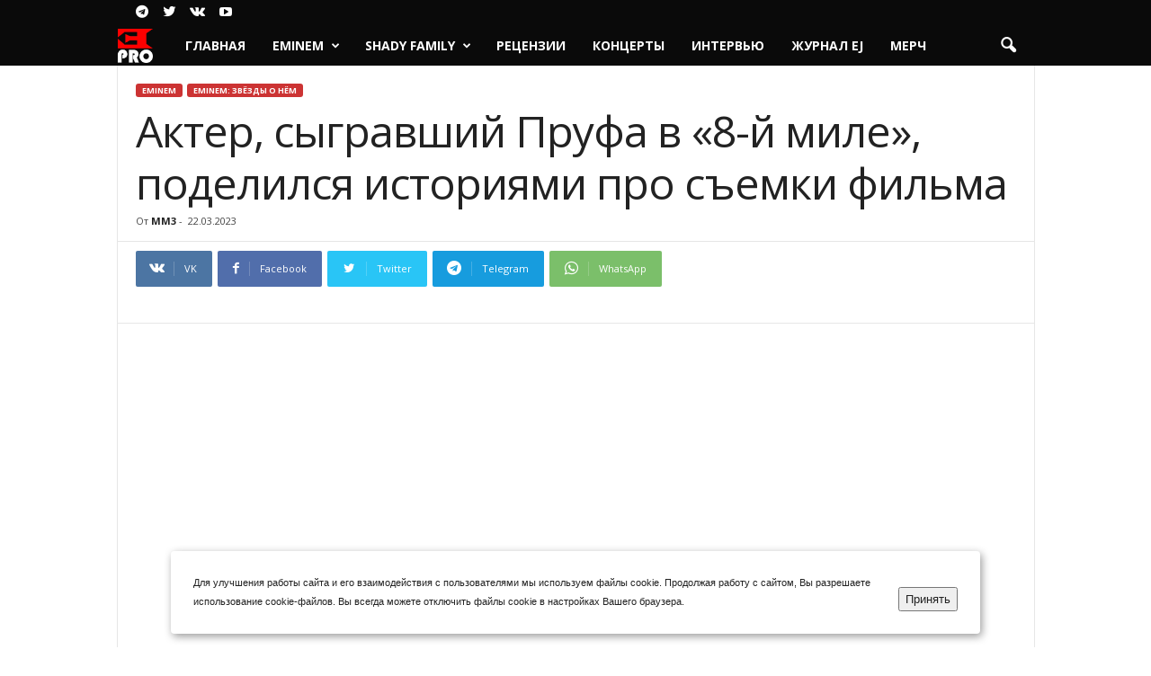

--- FILE ---
content_type: text/html; charset=UTF-8
request_url: https://www.eminem.pro/mekhi-phifer.html
body_size: 37071
content:
<!doctype html >
<!--[if IE 8]>    <html class="ie8" dir="ltr" lang="ru-RU" prefix="og: https://ogp.me/ns#"> <![endif]-->
<!--[if IE 9]>    <html class="ie9" dir="ltr" lang="ru-RU" prefix="og: https://ogp.me/ns#"> <![endif]-->
<!--[if gt IE 8]><!--> <html dir="ltr" lang="ru-RU" prefix="og: https://ogp.me/ns#"> <!--<![endif]-->
<head>
    <title>Актер, сыгравший Пруфа в «8-й миле», поделился историями про съемки фильма | www.Eminem.pro</title>
    <meta charset="UTF-8" />
    <meta name="viewport" content="width=device-width, initial-scale=1.0">
    <link rel="pingback" href="https://www.eminem.pro/xmlrpc.php" />
    
		<!-- All in One SEO 4.8.7 - aioseo.com -->
	<meta name="description" content="Мекай Файфер снялся в «8-й миле» в роли Фьючера, лучшего друга Би-Рэббита и ведущего рэп-баттлов. Этот персонаж, очевидно, был вдохновлен Пруфом, который появился в фильме только в эпизодической роли. Но Мекай едва ли не отклонил предложение, когда услышал о проекте хип-хоп фильма. Актер рассказал об этом во время своего интервью на Cruz Show. Однако Мекай" />
	<meta name="robots" content="max-image-preview:large" />
	<meta name="author" content="MM3"/>
	<meta name="msvalidate.01" content="E7DAACCB1E3E1F87F4EA4B2375890CC3" />
	<link rel="canonical" href="https://www.eminem.pro/mekhi-phifer.html" />
	<meta name="generator" content="All in One SEO (AIOSEO) 4.8.7" />
		<meta property="og:locale" content="ru_RU" />
		<meta property="og:site_name" content="www.Eminem.pro | Russian Site" />
		<meta property="og:type" content="article" />
		<meta property="og:title" content="Актер, сыгравший Пруфа в «8-й миле», поделился историями про съемки фильма | www.Eminem.pro" />
		<meta property="og:description" content="Мекай Файфер снялся в «8-й миле» в роли Фьючера, лучшего друга Би-Рэббита и ведущего рэп-баттлов. Этот персонаж, очевидно, был вдохновлен Пруфом, который появился в фильме только в эпизодической роли. Но Мекай едва ли не отклонил предложение, когда услышал о проекте хип-хоп фильма. Актер рассказал об этом во время своего интервью на Cruz Show. Однако Мекай" />
		<meta property="og:url" content="https://www.eminem.pro/mekhi-phifer.html" />
		<meta property="article:published_time" content="2023-03-22T18:33:31+00:00" />
		<meta property="article:modified_time" content="2023-03-22T18:33:31+00:00" />
		<meta name="twitter:card" content="summary" />
		<meta name="twitter:title" content="Актер, сыгравший Пруфа в «8-й миле», поделился историями про съемки фильма | www.Eminem.pro" />
		<meta name="twitter:description" content="Мекай Файфер снялся в «8-й миле» в роли Фьючера, лучшего друга Би-Рэббита и ведущего рэп-баттлов. Этот персонаж, очевидно, был вдохновлен Пруфом, который появился в фильме только в эпизодической роли. Но Мекай едва ли не отклонил предложение, когда услышал о проекте хип-хоп фильма. Актер рассказал об этом во время своего интервью на Cruz Show. Однако Мекай" />
		<script type="application/ld+json" class="aioseo-schema">
			{"@context":"https:\/\/schema.org","@graph":[{"@type":"Article","@id":"https:\/\/www.eminem.pro\/mekhi-phifer.html#article","name":"\u0410\u043a\u0442\u0435\u0440, \u0441\u044b\u0433\u0440\u0430\u0432\u0448\u0438\u0439 \u041f\u0440\u0443\u0444\u0430 \u0432 \u00ab8-\u0439 \u043c\u0438\u043b\u0435\u00bb, \u043f\u043e\u0434\u0435\u043b\u0438\u043b\u0441\u044f \u0438\u0441\u0442\u043e\u0440\u0438\u044f\u043c\u0438 \u043f\u0440\u043e \u0441\u044a\u0435\u043c\u043a\u0438 \u0444\u0438\u043b\u044c\u043c\u0430 | www.Eminem.pro","headline":"\u0410\u043a\u0442\u0435\u0440, \u0441\u044b\u0433\u0440\u0430\u0432\u0448\u0438\u0439 \u041f\u0440\u0443\u0444\u0430 \u0432 \u00ab8-\u0439 \u043c\u0438\u043b\u0435\u00bb, \u043f\u043e\u0434\u0435\u043b\u0438\u043b\u0441\u044f \u0438\u0441\u0442\u043e\u0440\u0438\u044f\u043c\u0438 \u043f\u0440\u043e \u0441\u044a\u0435\u043c\u043a\u0438 \u0444\u0438\u043b\u044c\u043c\u0430","author":{"@id":"https:\/\/www.eminem.pro\/author\/bursovkirill#author"},"publisher":{"@id":"https:\/\/www.eminem.pro\/#organization"},"image":{"@type":"ImageObject","url":"https:\/\/www.eminem.pro\/wp-content\/uploads\/2023\/01\/8-mile-eminem-mekhi-phifer.jpg","width":1080,"height":600},"datePublished":"2023-03-22T21:33:31+03:00","dateModified":"2023-03-22T21:33:31+03:00","inLanguage":"ru-RU","mainEntityOfPage":{"@id":"https:\/\/www.eminem.pro\/mekhi-phifer.html#webpage"},"isPartOf":{"@id":"https:\/\/www.eminem.pro\/mekhi-phifer.html#webpage"},"articleSection":"Eminem: \u0417\u0432\u0451\u0437\u0434\u044b \u043e \u043d\u0451\u043c"},{"@type":"BreadcrumbList","@id":"https:\/\/www.eminem.pro\/mekhi-phifer.html#breadcrumblist","itemListElement":[{"@type":"ListItem","@id":"https:\/\/www.eminem.pro#listItem","position":1,"name":"\u0413\u043b\u0430\u0432\u043d\u0430\u044f","item":"https:\/\/www.eminem.pro","nextItem":{"@type":"ListItem","@id":"https:\/\/www.eminem.pro\/category\/eminem#listItem","name":"Eminem"}},{"@type":"ListItem","@id":"https:\/\/www.eminem.pro\/category\/eminem#listItem","position":2,"name":"Eminem","item":"https:\/\/www.eminem.pro\/category\/eminem","nextItem":{"@type":"ListItem","@id":"https:\/\/www.eminem.pro\/category\/eminem\/zvyozdyi-ob-emineme#listItem","name":"Eminem: \u0417\u0432\u0451\u0437\u0434\u044b \u043e \u043d\u0451\u043c"},"previousItem":{"@type":"ListItem","@id":"https:\/\/www.eminem.pro#listItem","name":"\u0413\u043b\u0430\u0432\u043d\u0430\u044f"}},{"@type":"ListItem","@id":"https:\/\/www.eminem.pro\/category\/eminem\/zvyozdyi-ob-emineme#listItem","position":3,"name":"Eminem: \u0417\u0432\u0451\u0437\u0434\u044b \u043e \u043d\u0451\u043c","item":"https:\/\/www.eminem.pro\/category\/eminem\/zvyozdyi-ob-emineme","nextItem":{"@type":"ListItem","@id":"https:\/\/www.eminem.pro\/mekhi-phifer.html#listItem","name":"\u0410\u043a\u0442\u0435\u0440, \u0441\u044b\u0433\u0440\u0430\u0432\u0448\u0438\u0439 \u041f\u0440\u0443\u0444\u0430 \u0432 \u00ab8-\u0439 \u043c\u0438\u043b\u0435\u00bb, \u043f\u043e\u0434\u0435\u043b\u0438\u043b\u0441\u044f \u0438\u0441\u0442\u043e\u0440\u0438\u044f\u043c\u0438 \u043f\u0440\u043e \u0441\u044a\u0435\u043c\u043a\u0438 \u0444\u0438\u043b\u044c\u043c\u0430"},"previousItem":{"@type":"ListItem","@id":"https:\/\/www.eminem.pro\/category\/eminem#listItem","name":"Eminem"}},{"@type":"ListItem","@id":"https:\/\/www.eminem.pro\/mekhi-phifer.html#listItem","position":4,"name":"\u0410\u043a\u0442\u0435\u0440, \u0441\u044b\u0433\u0440\u0430\u0432\u0448\u0438\u0439 \u041f\u0440\u0443\u0444\u0430 \u0432 \u00ab8-\u0439 \u043c\u0438\u043b\u0435\u00bb, \u043f\u043e\u0434\u0435\u043b\u0438\u043b\u0441\u044f \u0438\u0441\u0442\u043e\u0440\u0438\u044f\u043c\u0438 \u043f\u0440\u043e \u0441\u044a\u0435\u043c\u043a\u0438 \u0444\u0438\u043b\u044c\u043c\u0430","previousItem":{"@type":"ListItem","@id":"https:\/\/www.eminem.pro\/category\/eminem\/zvyozdyi-ob-emineme#listItem","name":"Eminem: \u0417\u0432\u0451\u0437\u0434\u044b \u043e \u043d\u0451\u043c"}}]},{"@type":"Organization","@id":"https:\/\/www.eminem.pro\/#organization","name":"www.Eminem.pro","description":"Russian Site","url":"https:\/\/www.eminem.pro\/"},{"@type":"Person","@id":"https:\/\/www.eminem.pro\/author\/bursovkirill#author","url":"https:\/\/www.eminem.pro\/author\/bursovkirill","name":"MM3","image":{"@type":"ImageObject","@id":"https:\/\/www.eminem.pro\/mekhi-phifer.html#authorImage","url":"https:\/\/secure.gravatar.com\/avatar\/4819bee3b2fc785fbcc798b5c3fed0e68c5a681b4c630476c0c1fe93ed364417?s=96&d=mm&r=g","width":96,"height":96,"caption":"MM3"}},{"@type":"WebPage","@id":"https:\/\/www.eminem.pro\/mekhi-phifer.html#webpage","url":"https:\/\/www.eminem.pro\/mekhi-phifer.html","name":"\u0410\u043a\u0442\u0435\u0440, \u0441\u044b\u0433\u0440\u0430\u0432\u0448\u0438\u0439 \u041f\u0440\u0443\u0444\u0430 \u0432 \u00ab8-\u0439 \u043c\u0438\u043b\u0435\u00bb, \u043f\u043e\u0434\u0435\u043b\u0438\u043b\u0441\u044f \u0438\u0441\u0442\u043e\u0440\u0438\u044f\u043c\u0438 \u043f\u0440\u043e \u0441\u044a\u0435\u043c\u043a\u0438 \u0444\u0438\u043b\u044c\u043c\u0430 | www.Eminem.pro","description":"\u041c\u0435\u043a\u0430\u0439 \u0424\u0430\u0439\u0444\u0435\u0440 \u0441\u043d\u044f\u043b\u0441\u044f \u0432 \u00ab8-\u0439 \u043c\u0438\u043b\u0435\u00bb \u0432 \u0440\u043e\u043b\u0438 \u0424\u044c\u044e\u0447\u0435\u0440\u0430, \u043b\u0443\u0447\u0448\u0435\u0433\u043e \u0434\u0440\u0443\u0433\u0430 \u0411\u0438-\u0420\u044d\u0431\u0431\u0438\u0442\u0430 \u0438 \u0432\u0435\u0434\u0443\u0449\u0435\u0433\u043e \u0440\u044d\u043f-\u0431\u0430\u0442\u0442\u043b\u043e\u0432. \u042d\u0442\u043e\u0442 \u043f\u0435\u0440\u0441\u043e\u043d\u0430\u0436, \u043e\u0447\u0435\u0432\u0438\u0434\u043d\u043e, \u0431\u044b\u043b \u0432\u0434\u043e\u0445\u043d\u043e\u0432\u043b\u0435\u043d \u041f\u0440\u0443\u0444\u043e\u043c, \u043a\u043e\u0442\u043e\u0440\u044b\u0439 \u043f\u043e\u044f\u0432\u0438\u043b\u0441\u044f \u0432 \u0444\u0438\u043b\u044c\u043c\u0435 \u0442\u043e\u043b\u044c\u043a\u043e \u0432 \u044d\u043f\u0438\u0437\u043e\u0434\u0438\u0447\u0435\u0441\u043a\u043e\u0439 \u0440\u043e\u043b\u0438. \u041d\u043e \u041c\u0435\u043a\u0430\u0439 \u0435\u0434\u0432\u0430 \u043b\u0438 \u043d\u0435 \u043e\u0442\u043a\u043b\u043e\u043d\u0438\u043b \u043f\u0440\u0435\u0434\u043b\u043e\u0436\u0435\u043d\u0438\u0435, \u043a\u043e\u0433\u0434\u0430 \u0443\u0441\u043b\u044b\u0448\u0430\u043b \u043e \u043f\u0440\u043e\u0435\u043a\u0442\u0435 \u0445\u0438\u043f-\u0445\u043e\u043f \u0444\u0438\u043b\u044c\u043c\u0430. \u0410\u043a\u0442\u0435\u0440 \u0440\u0430\u0441\u0441\u043a\u0430\u0437\u0430\u043b \u043e\u0431 \u044d\u0442\u043e\u043c \u0432\u043e \u0432\u0440\u0435\u043c\u044f \u0441\u0432\u043e\u0435\u0433\u043e \u0438\u043d\u0442\u0435\u0440\u0432\u044c\u044e \u043d\u0430 Cruz Show. \u041e\u0434\u043d\u0430\u043a\u043e \u041c\u0435\u043a\u0430\u0439","inLanguage":"ru-RU","isPartOf":{"@id":"https:\/\/www.eminem.pro\/#website"},"breadcrumb":{"@id":"https:\/\/www.eminem.pro\/mekhi-phifer.html#breadcrumblist"},"author":{"@id":"https:\/\/www.eminem.pro\/author\/bursovkirill#author"},"creator":{"@id":"https:\/\/www.eminem.pro\/author\/bursovkirill#author"},"image":{"@type":"ImageObject","url":"https:\/\/www.eminem.pro\/wp-content\/uploads\/2023\/01\/8-mile-eminem-mekhi-phifer.jpg","@id":"https:\/\/www.eminem.pro\/mekhi-phifer.html\/#mainImage","width":1080,"height":600},"primaryImageOfPage":{"@id":"https:\/\/www.eminem.pro\/mekhi-phifer.html#mainImage"},"datePublished":"2023-03-22T21:33:31+03:00","dateModified":"2023-03-22T21:33:31+03:00"},{"@type":"WebSite","@id":"https:\/\/www.eminem.pro\/#website","url":"https:\/\/www.eminem.pro\/","name":"www.Eminem.pro","description":"Russian Site","inLanguage":"ru-RU","publisher":{"@id":"https:\/\/www.eminem.pro\/#organization"}}]}
		</script>
		<!-- All in One SEO -->

<link rel="icon" type="image/png" href="https://www.eminem.pro/wp-content/uploads/2024/10/favicon.png"><link rel="apple-touch-icon" sizes="76x76" href="https://www.eminem.pro/wp-content/uploads/2024/10/logo-76-76.png"/><link rel="apple-touch-icon" sizes="120x120" href="https://www.eminem.pro/wp-content/uploads/2024/10/logo-120-120.png"/><link rel="apple-touch-icon" sizes="152x152" href="https://www.eminem.pro/wp-content/uploads/2024/10/logo-150-150.png"/><link rel="apple-touch-icon" sizes="114x114" href="https://www.eminem.pro/wp-content/uploads/2024/10/logo-114-114.png"/><link rel="apple-touch-icon" sizes="144x144" href="https://www.eminem.pro/wp-content/uploads/2024/10/logo-144-144.png"/><link rel='dns-prefetch' href='//fonts.googleapis.com' />
<link rel="alternate" type="application/rss+xml" title="www.Eminem.pro &raquo; Лента" href="https://www.eminem.pro/feed" />
<link rel="alternate" type="application/rss+xml" title="www.Eminem.pro &raquo; Лента комментариев" href="https://www.eminem.pro/comments/feed" />
<link rel="alternate" type="application/rss+xml" title="www.Eminem.pro &raquo; Лента комментариев к &laquo;Актер, сыгравший Пруфа в «8-й миле», поделился историями про съемки фильма&raquo;" href="https://www.eminem.pro/mekhi-phifer.html/feed" />
<link rel="alternate" title="oEmbed (JSON)" type="application/json+oembed" href="https://www.eminem.pro/wp-json/oembed/1.0/embed?url=https%3A%2F%2Fwww.eminem.pro%2Fmekhi-phifer.html" />
<link rel="alternate" title="oEmbed (XML)" type="text/xml+oembed" href="https://www.eminem.pro/wp-json/oembed/1.0/embed?url=https%3A%2F%2Fwww.eminem.pro%2Fmekhi-phifer.html&#038;format=xml" />
<style id='wp-img-auto-sizes-contain-inline-css' type='text/css'>
img:is([sizes=auto i],[sizes^="auto," i]){contain-intrinsic-size:3000px 1500px}
/*# sourceURL=wp-img-auto-sizes-contain-inline-css */
</style>
<style id='wp-emoji-styles-inline-css' type='text/css'>

	img.wp-smiley, img.emoji {
		display: inline !important;
		border: none !important;
		box-shadow: none !important;
		height: 1em !important;
		width: 1em !important;
		margin: 0 0.07em !important;
		vertical-align: -0.1em !important;
		background: none !important;
		padding: 0 !important;
	}
/*# sourceURL=wp-emoji-styles-inline-css */
</style>
<style id='wp-block-library-inline-css' type='text/css'>
:root{--wp-block-synced-color:#7a00df;--wp-block-synced-color--rgb:122,0,223;--wp-bound-block-color:var(--wp-block-synced-color);--wp-editor-canvas-background:#ddd;--wp-admin-theme-color:#007cba;--wp-admin-theme-color--rgb:0,124,186;--wp-admin-theme-color-darker-10:#006ba1;--wp-admin-theme-color-darker-10--rgb:0,107,160.5;--wp-admin-theme-color-darker-20:#005a87;--wp-admin-theme-color-darker-20--rgb:0,90,135;--wp-admin-border-width-focus:2px}@media (min-resolution:192dpi){:root{--wp-admin-border-width-focus:1.5px}}.wp-element-button{cursor:pointer}:root .has-very-light-gray-background-color{background-color:#eee}:root .has-very-dark-gray-background-color{background-color:#313131}:root .has-very-light-gray-color{color:#eee}:root .has-very-dark-gray-color{color:#313131}:root .has-vivid-green-cyan-to-vivid-cyan-blue-gradient-background{background:linear-gradient(135deg,#00d084,#0693e3)}:root .has-purple-crush-gradient-background{background:linear-gradient(135deg,#34e2e4,#4721fb 50%,#ab1dfe)}:root .has-hazy-dawn-gradient-background{background:linear-gradient(135deg,#faaca8,#dad0ec)}:root .has-subdued-olive-gradient-background{background:linear-gradient(135deg,#fafae1,#67a671)}:root .has-atomic-cream-gradient-background{background:linear-gradient(135deg,#fdd79a,#004a59)}:root .has-nightshade-gradient-background{background:linear-gradient(135deg,#330968,#31cdcf)}:root .has-midnight-gradient-background{background:linear-gradient(135deg,#020381,#2874fc)}:root{--wp--preset--font-size--normal:16px;--wp--preset--font-size--huge:42px}.has-regular-font-size{font-size:1em}.has-larger-font-size{font-size:2.625em}.has-normal-font-size{font-size:var(--wp--preset--font-size--normal)}.has-huge-font-size{font-size:var(--wp--preset--font-size--huge)}.has-text-align-center{text-align:center}.has-text-align-left{text-align:left}.has-text-align-right{text-align:right}.has-fit-text{white-space:nowrap!important}#end-resizable-editor-section{display:none}.aligncenter{clear:both}.items-justified-left{justify-content:flex-start}.items-justified-center{justify-content:center}.items-justified-right{justify-content:flex-end}.items-justified-space-between{justify-content:space-between}.screen-reader-text{border:0;clip-path:inset(50%);height:1px;margin:-1px;overflow:hidden;padding:0;position:absolute;width:1px;word-wrap:normal!important}.screen-reader-text:focus{background-color:#ddd;clip-path:none;color:#444;display:block;font-size:1em;height:auto;left:5px;line-height:normal;padding:15px 23px 14px;text-decoration:none;top:5px;width:auto;z-index:100000}html :where(.has-border-color){border-style:solid}html :where([style*=border-top-color]){border-top-style:solid}html :where([style*=border-right-color]){border-right-style:solid}html :where([style*=border-bottom-color]){border-bottom-style:solid}html :where([style*=border-left-color]){border-left-style:solid}html :where([style*=border-width]){border-style:solid}html :where([style*=border-top-width]){border-top-style:solid}html :where([style*=border-right-width]){border-right-style:solid}html :where([style*=border-bottom-width]){border-bottom-style:solid}html :where([style*=border-left-width]){border-left-style:solid}html :where(img[class*=wp-image-]){height:auto;max-width:100%}:where(figure){margin:0 0 1em}html :where(.is-position-sticky){--wp-admin--admin-bar--position-offset:var(--wp-admin--admin-bar--height,0px)}@media screen and (max-width:600px){html :where(.is-position-sticky){--wp-admin--admin-bar--position-offset:0px}}

/*# sourceURL=wp-block-library-inline-css */
</style><style id='global-styles-inline-css' type='text/css'>
:root{--wp--preset--aspect-ratio--square: 1;--wp--preset--aspect-ratio--4-3: 4/3;--wp--preset--aspect-ratio--3-4: 3/4;--wp--preset--aspect-ratio--3-2: 3/2;--wp--preset--aspect-ratio--2-3: 2/3;--wp--preset--aspect-ratio--16-9: 16/9;--wp--preset--aspect-ratio--9-16: 9/16;--wp--preset--color--black: #000000;--wp--preset--color--cyan-bluish-gray: #abb8c3;--wp--preset--color--white: #ffffff;--wp--preset--color--pale-pink: #f78da7;--wp--preset--color--vivid-red: #cf2e2e;--wp--preset--color--luminous-vivid-orange: #ff6900;--wp--preset--color--luminous-vivid-amber: #fcb900;--wp--preset--color--light-green-cyan: #7bdcb5;--wp--preset--color--vivid-green-cyan: #00d084;--wp--preset--color--pale-cyan-blue: #8ed1fc;--wp--preset--color--vivid-cyan-blue: #0693e3;--wp--preset--color--vivid-purple: #9b51e0;--wp--preset--gradient--vivid-cyan-blue-to-vivid-purple: linear-gradient(135deg,rgb(6,147,227) 0%,rgb(155,81,224) 100%);--wp--preset--gradient--light-green-cyan-to-vivid-green-cyan: linear-gradient(135deg,rgb(122,220,180) 0%,rgb(0,208,130) 100%);--wp--preset--gradient--luminous-vivid-amber-to-luminous-vivid-orange: linear-gradient(135deg,rgb(252,185,0) 0%,rgb(255,105,0) 100%);--wp--preset--gradient--luminous-vivid-orange-to-vivid-red: linear-gradient(135deg,rgb(255,105,0) 0%,rgb(207,46,46) 100%);--wp--preset--gradient--very-light-gray-to-cyan-bluish-gray: linear-gradient(135deg,rgb(238,238,238) 0%,rgb(169,184,195) 100%);--wp--preset--gradient--cool-to-warm-spectrum: linear-gradient(135deg,rgb(74,234,220) 0%,rgb(151,120,209) 20%,rgb(207,42,186) 40%,rgb(238,44,130) 60%,rgb(251,105,98) 80%,rgb(254,248,76) 100%);--wp--preset--gradient--blush-light-purple: linear-gradient(135deg,rgb(255,206,236) 0%,rgb(152,150,240) 100%);--wp--preset--gradient--blush-bordeaux: linear-gradient(135deg,rgb(254,205,165) 0%,rgb(254,45,45) 50%,rgb(107,0,62) 100%);--wp--preset--gradient--luminous-dusk: linear-gradient(135deg,rgb(255,203,112) 0%,rgb(199,81,192) 50%,rgb(65,88,208) 100%);--wp--preset--gradient--pale-ocean: linear-gradient(135deg,rgb(255,245,203) 0%,rgb(182,227,212) 50%,rgb(51,167,181) 100%);--wp--preset--gradient--electric-grass: linear-gradient(135deg,rgb(202,248,128) 0%,rgb(113,206,126) 100%);--wp--preset--gradient--midnight: linear-gradient(135deg,rgb(2,3,129) 0%,rgb(40,116,252) 100%);--wp--preset--font-size--small: 10px;--wp--preset--font-size--medium: 20px;--wp--preset--font-size--large: 30px;--wp--preset--font-size--x-large: 42px;--wp--preset--font-size--regular: 14px;--wp--preset--font-size--larger: 48px;--wp--preset--spacing--20: 0.44rem;--wp--preset--spacing--30: 0.67rem;--wp--preset--spacing--40: 1rem;--wp--preset--spacing--50: 1.5rem;--wp--preset--spacing--60: 2.25rem;--wp--preset--spacing--70: 3.38rem;--wp--preset--spacing--80: 5.06rem;--wp--preset--shadow--natural: 6px 6px 9px rgba(0, 0, 0, 0.2);--wp--preset--shadow--deep: 12px 12px 50px rgba(0, 0, 0, 0.4);--wp--preset--shadow--sharp: 6px 6px 0px rgba(0, 0, 0, 0.2);--wp--preset--shadow--outlined: 6px 6px 0px -3px rgb(255, 255, 255), 6px 6px rgb(0, 0, 0);--wp--preset--shadow--crisp: 6px 6px 0px rgb(0, 0, 0);}:where(.is-layout-flex){gap: 0.5em;}:where(.is-layout-grid){gap: 0.5em;}body .is-layout-flex{display: flex;}.is-layout-flex{flex-wrap: wrap;align-items: center;}.is-layout-flex > :is(*, div){margin: 0;}body .is-layout-grid{display: grid;}.is-layout-grid > :is(*, div){margin: 0;}:where(.wp-block-columns.is-layout-flex){gap: 2em;}:where(.wp-block-columns.is-layout-grid){gap: 2em;}:where(.wp-block-post-template.is-layout-flex){gap: 1.25em;}:where(.wp-block-post-template.is-layout-grid){gap: 1.25em;}.has-black-color{color: var(--wp--preset--color--black) !important;}.has-cyan-bluish-gray-color{color: var(--wp--preset--color--cyan-bluish-gray) !important;}.has-white-color{color: var(--wp--preset--color--white) !important;}.has-pale-pink-color{color: var(--wp--preset--color--pale-pink) !important;}.has-vivid-red-color{color: var(--wp--preset--color--vivid-red) !important;}.has-luminous-vivid-orange-color{color: var(--wp--preset--color--luminous-vivid-orange) !important;}.has-luminous-vivid-amber-color{color: var(--wp--preset--color--luminous-vivid-amber) !important;}.has-light-green-cyan-color{color: var(--wp--preset--color--light-green-cyan) !important;}.has-vivid-green-cyan-color{color: var(--wp--preset--color--vivid-green-cyan) !important;}.has-pale-cyan-blue-color{color: var(--wp--preset--color--pale-cyan-blue) !important;}.has-vivid-cyan-blue-color{color: var(--wp--preset--color--vivid-cyan-blue) !important;}.has-vivid-purple-color{color: var(--wp--preset--color--vivid-purple) !important;}.has-black-background-color{background-color: var(--wp--preset--color--black) !important;}.has-cyan-bluish-gray-background-color{background-color: var(--wp--preset--color--cyan-bluish-gray) !important;}.has-white-background-color{background-color: var(--wp--preset--color--white) !important;}.has-pale-pink-background-color{background-color: var(--wp--preset--color--pale-pink) !important;}.has-vivid-red-background-color{background-color: var(--wp--preset--color--vivid-red) !important;}.has-luminous-vivid-orange-background-color{background-color: var(--wp--preset--color--luminous-vivid-orange) !important;}.has-luminous-vivid-amber-background-color{background-color: var(--wp--preset--color--luminous-vivid-amber) !important;}.has-light-green-cyan-background-color{background-color: var(--wp--preset--color--light-green-cyan) !important;}.has-vivid-green-cyan-background-color{background-color: var(--wp--preset--color--vivid-green-cyan) !important;}.has-pale-cyan-blue-background-color{background-color: var(--wp--preset--color--pale-cyan-blue) !important;}.has-vivid-cyan-blue-background-color{background-color: var(--wp--preset--color--vivid-cyan-blue) !important;}.has-vivid-purple-background-color{background-color: var(--wp--preset--color--vivid-purple) !important;}.has-black-border-color{border-color: var(--wp--preset--color--black) !important;}.has-cyan-bluish-gray-border-color{border-color: var(--wp--preset--color--cyan-bluish-gray) !important;}.has-white-border-color{border-color: var(--wp--preset--color--white) !important;}.has-pale-pink-border-color{border-color: var(--wp--preset--color--pale-pink) !important;}.has-vivid-red-border-color{border-color: var(--wp--preset--color--vivid-red) !important;}.has-luminous-vivid-orange-border-color{border-color: var(--wp--preset--color--luminous-vivid-orange) !important;}.has-luminous-vivid-amber-border-color{border-color: var(--wp--preset--color--luminous-vivid-amber) !important;}.has-light-green-cyan-border-color{border-color: var(--wp--preset--color--light-green-cyan) !important;}.has-vivid-green-cyan-border-color{border-color: var(--wp--preset--color--vivid-green-cyan) !important;}.has-pale-cyan-blue-border-color{border-color: var(--wp--preset--color--pale-cyan-blue) !important;}.has-vivid-cyan-blue-border-color{border-color: var(--wp--preset--color--vivid-cyan-blue) !important;}.has-vivid-purple-border-color{border-color: var(--wp--preset--color--vivid-purple) !important;}.has-vivid-cyan-blue-to-vivid-purple-gradient-background{background: var(--wp--preset--gradient--vivid-cyan-blue-to-vivid-purple) !important;}.has-light-green-cyan-to-vivid-green-cyan-gradient-background{background: var(--wp--preset--gradient--light-green-cyan-to-vivid-green-cyan) !important;}.has-luminous-vivid-amber-to-luminous-vivid-orange-gradient-background{background: var(--wp--preset--gradient--luminous-vivid-amber-to-luminous-vivid-orange) !important;}.has-luminous-vivid-orange-to-vivid-red-gradient-background{background: var(--wp--preset--gradient--luminous-vivid-orange-to-vivid-red) !important;}.has-very-light-gray-to-cyan-bluish-gray-gradient-background{background: var(--wp--preset--gradient--very-light-gray-to-cyan-bluish-gray) !important;}.has-cool-to-warm-spectrum-gradient-background{background: var(--wp--preset--gradient--cool-to-warm-spectrum) !important;}.has-blush-light-purple-gradient-background{background: var(--wp--preset--gradient--blush-light-purple) !important;}.has-blush-bordeaux-gradient-background{background: var(--wp--preset--gradient--blush-bordeaux) !important;}.has-luminous-dusk-gradient-background{background: var(--wp--preset--gradient--luminous-dusk) !important;}.has-pale-ocean-gradient-background{background: var(--wp--preset--gradient--pale-ocean) !important;}.has-electric-grass-gradient-background{background: var(--wp--preset--gradient--electric-grass) !important;}.has-midnight-gradient-background{background: var(--wp--preset--gradient--midnight) !important;}.has-small-font-size{font-size: var(--wp--preset--font-size--small) !important;}.has-medium-font-size{font-size: var(--wp--preset--font-size--medium) !important;}.has-large-font-size{font-size: var(--wp--preset--font-size--large) !important;}.has-x-large-font-size{font-size: var(--wp--preset--font-size--x-large) !important;}
/*# sourceURL=global-styles-inline-css */
</style>

<style id='classic-theme-styles-inline-css' type='text/css'>
/*! This file is auto-generated */
.wp-block-button__link{color:#fff;background-color:#32373c;border-radius:9999px;box-shadow:none;text-decoration:none;padding:calc(.667em + 2px) calc(1.333em + 2px);font-size:1.125em}.wp-block-file__button{background:#32373c;color:#fff;text-decoration:none}
/*# sourceURL=/wp-includes/css/classic-themes.min.css */
</style>
<link rel='stylesheet' id='google-fonts-style-css' href='https://fonts.googleapis.com/css?family=Open+Sans%3A400%2C600%2C700%7CRoboto+Condensed%3A400%2C500%2C700&#038;display=swap&#038;ver=5.4.1' type='text/css' media='all' />
<link rel='stylesheet' id='td-theme-css' href='https://www.eminem.pro/wp-content/themes/NewePro2023/style.css?ver=5.4.1' type='text/css' media='all' />
<style id='td-theme-inline-css' type='text/css'>
    
        @media (max-width: 767px) {
            .td-header-desktop-wrap {
                display: none;
            }
        }
        @media (min-width: 767px) {
            .td-header-mobile-wrap {
                display: none;
            }
        }
    
	
/*# sourceURL=td-theme-inline-css */
</style>
<link rel='stylesheet' id='td-legacy-framework-front-style-css' href='https://www.eminem.pro/wp-content/plugins/td-composer/legacy/Newsmag/assets/css/td_legacy_main.css?ver=971d5171b3e19fdd336fb9bcd8706cdex' type='text/css' media='all' />
<script type="text/javascript" src="https://www.eminem.pro/wp-includes/js/jquery/jquery.min.js?ver=3.7.1" id="jquery-core-js"></script>
<script type="text/javascript" src="https://www.eminem.pro/wp-includes/js/jquery/jquery-migrate.min.js?ver=3.4.1" id="jquery-migrate-js"></script>
<link rel="https://api.w.org/" href="https://www.eminem.pro/wp-json/" /><link rel="alternate" title="JSON" type="application/json" href="https://www.eminem.pro/wp-json/wp/v2/posts/58495" /><link rel="EditURI" type="application/rsd+xml" title="RSD" href="https://www.eminem.pro/xmlrpc.php?rsd" />
<meta name="generator" content="WordPress 6.9" />
<link rel='shortlink' href='https://www.eminem.pro/?p=58495' />
<!--[if lt IE 9]><script src="https://cdnjs.cloudflare.com/ajax/libs/html5shiv/3.7.3/html5shiv.js"></script><![endif]-->
    
<!-- JS generated by theme -->

<script>
    
    

	    var tdBlocksArray = []; //here we store all the items for the current page

	    //td_block class - each ajax block uses a object of this class for requests
	    function tdBlock() {
		    this.id = '';
		    this.block_type = 1; //block type id (1-234 etc)
		    this.atts = '';
		    this.td_column_number = '';
		    this.td_current_page = 1; //
		    this.post_count = 0; //from wp
		    this.found_posts = 0; //from wp
		    this.max_num_pages = 0; //from wp
		    this.td_filter_value = ''; //current live filter value
		    this.is_ajax_running = false;
		    this.td_user_action = ''; // load more or infinite loader (used by the animation)
		    this.header_color = '';
		    this.ajax_pagination_infinite_stop = ''; //show load more at page x
	    }


        // td_js_generator - mini detector
        (function(){
            var htmlTag = document.getElementsByTagName("html")[0];

	        if ( navigator.userAgent.indexOf("MSIE 10.0") > -1 ) {
                htmlTag.className += ' ie10';
            }

            if ( !!navigator.userAgent.match(/Trident.*rv\:11\./) ) {
                htmlTag.className += ' ie11';
            }

	        if ( navigator.userAgent.indexOf("Edge") > -1 ) {
                htmlTag.className += ' ieEdge';
            }

            if ( /(iPad|iPhone|iPod)/g.test(navigator.userAgent) ) {
                htmlTag.className += ' td-md-is-ios';
            }

            var user_agent = navigator.userAgent.toLowerCase();
            if ( user_agent.indexOf("android") > -1 ) {
                htmlTag.className += ' td-md-is-android';
            }

            if ( -1 !== navigator.userAgent.indexOf('Mac OS X')  ) {
                htmlTag.className += ' td-md-is-os-x';
            }

            if ( /chrom(e|ium)/.test(navigator.userAgent.toLowerCase()) ) {
               htmlTag.className += ' td-md-is-chrome';
            }

            if ( -1 !== navigator.userAgent.indexOf('Firefox') ) {
                htmlTag.className += ' td-md-is-firefox';
            }

            if ( -1 !== navigator.userAgent.indexOf('Safari') && -1 === navigator.userAgent.indexOf('Chrome') ) {
                htmlTag.className += ' td-md-is-safari';
            }

            if( -1 !== navigator.userAgent.indexOf('IEMobile') ){
                htmlTag.className += ' td-md-is-iemobile';
            }

        })();




        var tdLocalCache = {};

        ( function () {
            "use strict";

            tdLocalCache = {
                data: {},
                remove: function (resource_id) {
                    delete tdLocalCache.data[resource_id];
                },
                exist: function (resource_id) {
                    return tdLocalCache.data.hasOwnProperty(resource_id) && tdLocalCache.data[resource_id] !== null;
                },
                get: function (resource_id) {
                    return tdLocalCache.data[resource_id];
                },
                set: function (resource_id, cachedData) {
                    tdLocalCache.remove(resource_id);
                    tdLocalCache.data[resource_id] = cachedData;
                }
            };
        })();

    
    
var td_viewport_interval_list=[{"limitBottom":767,"sidebarWidth":251},{"limitBottom":1023,"sidebarWidth":339}];
var td_animation_stack_effect="type0";
var tds_animation_stack=true;
var td_animation_stack_specific_selectors=".entry-thumb, img, .td-lazy-img";
var td_animation_stack_general_selectors=".td-animation-stack img, .td-animation-stack .entry-thumb, .post img, .td-animation-stack .td-lazy-img";
var tdc_is_installed="yes";
var td_ajax_url="https:\/\/www.eminem.pro\/wp-admin\/admin-ajax.php?td_theme_name=Newsmag&v=5.4.1";
var td_get_template_directory_uri="https:\/\/www.eminem.pro\/wp-content\/plugins\/td-composer\/legacy\/common";
var tds_snap_menu="";
var tds_logo_on_sticky="";
var tds_header_style="9";
var td_please_wait="\u041f\u043e\u0436\u0430\u043b\u0443\u0439\u0441\u0442\u0430, \u043f\u043e\u0434\u043e\u0436\u0434\u0438\u0442\u0435...";
var td_email_user_pass_incorrect="\u041d\u0435\u0432\u0435\u0440\u043d\u043e\u0435 \u0438\u043c\u044f \u043f\u043e\u043b\u044c\u0437\u043e\u0432\u0430\u0442\u0435\u043b\u044f \u0438\u043b\u0438 \u043f\u0430\u0440\u043e\u043b\u044c!";
var td_email_user_incorrect="\u041d\u0435\u0432\u0435\u0440\u043d\u044b\u0439 \u0430\u0434\u0440\u0435\u0441 \u044d\u043b\u0435\u043a\u0442\u0440\u043e\u043d\u043d\u043e\u0439 \u043f\u043e\u0447\u0442\u044b \u0438\u043b\u0438 \u043f\u0430\u0440\u043e\u043b\u044c!";
var td_email_incorrect="\u041d\u0435\u0432\u0435\u0440\u043d\u044b\u0439 \u0430\u0434\u0440\u0435\u0441 \u044d\u043b\u0435\u043a\u0442\u0440\u043e\u043d\u043d\u043e\u0439 \u043f\u043e\u0447\u0442\u044b!";
var td_user_incorrect="Username incorrect!";
var td_email_user_empty="Email or username empty!";
var td_pass_empty="Pass empty!";
var td_pass_pattern_incorrect="Invalid Pass Pattern!";
var td_retype_pass_incorrect="Retyped Pass incorrect!";
var tds_more_articles_on_post_enable="";
var tds_more_articles_on_post_time_to_wait="";
var tds_more_articles_on_post_pages_distance_from_top=0;
var tds_theme_color_site_wide="#cc3333";
var tds_smart_sidebar="";
var tdThemeName="Newsmag";
var tdThemeNameWl="Newsmag";
var td_magnific_popup_translation_tPrev="\u041f\u0440\u0435\u0434\u044b\u0434\u0443\u0449\u0438\u0439 (\u041a\u043d\u043e\u043f\u043a\u0430 \u0432\u043b\u0435\u0432\u043e)";
var td_magnific_popup_translation_tNext="\u0421\u043b\u0435\u0434\u0443\u044e\u0449\u0438\u0439 (\u041a\u043d\u043e\u043f\u043a\u0430 \u0432\u043f\u0440\u0430\u0432\u043e)";
var td_magnific_popup_translation_tCounter="%curr% \u0438\u0437 %total%";
var td_magnific_popup_translation_ajax_tError="\u0421\u043e\u0434\u0435\u0440\u0436\u0438\u043c\u043e\u0435 %url% \u043d\u0435 \u043c\u043e\u0436\u0435\u0442 \u0431\u044b\u0442\u044c \u0437\u0430\u0433\u0440\u0443\u0436\u0435\u043d\u043e.";
var td_magnific_popup_translation_image_tError="\u0418\u0437\u043e\u0431\u0440\u0430\u0436\u0435\u043d\u0438\u0435 #%curr% \u043d\u0435 \u0443\u0434\u0430\u043b\u043e\u0441\u044c \u0437\u0430\u0433\u0440\u0443\u0437\u0438\u0442\u044c.";
var tdBlockNonce="a7199033a1";
var tdDateNamesI18n={"month_names":["\u042f\u043d\u0432\u0430\u0440\u044c","\u0424\u0435\u0432\u0440\u0430\u043b\u044c","\u041c\u0430\u0440\u0442","\u0410\u043f\u0440\u0435\u043b\u044c","\u041c\u0430\u0439","\u0418\u044e\u043d\u044c","\u0418\u044e\u043b\u044c","\u0410\u0432\u0433\u0443\u0441\u0442","\u0421\u0435\u043d\u0442\u044f\u0431\u0440\u044c","\u041e\u043a\u0442\u044f\u0431\u0440\u044c","\u041d\u043e\u044f\u0431\u0440\u044c","\u0414\u0435\u043a\u0430\u0431\u0440\u044c"],"month_names_short":["\u042f\u043d\u0432","\u0424\u0435\u0432","\u041c\u0430\u0440","\u0410\u043f\u0440","\u041c\u0430\u0439","\u0418\u044e\u043d","\u0418\u044e\u043b","\u0410\u0432\u0433","\u0421\u0435\u043d","\u041e\u043a\u0442","\u041d\u043e\u044f","\u0414\u0435\u043a"],"day_names":["\u0412\u043e\u0441\u043a\u0440\u0435\u0441\u0435\u043d\u044c\u0435","\u041f\u043e\u043d\u0435\u0434\u0435\u043b\u044c\u043d\u0438\u043a","\u0412\u0442\u043e\u0440\u043d\u0438\u043a","\u0421\u0440\u0435\u0434\u0430","\u0427\u0435\u0442\u0432\u0435\u0440\u0433","\u041f\u044f\u0442\u043d\u0438\u0446\u0430","\u0421\u0443\u0431\u0431\u043e\u0442\u0430"],"day_names_short":["\u0412\u0441","\u041f\u043d","\u0412\u0442","\u0421\u0440","\u0427\u0442","\u041f\u0442","\u0421\u0431"]};
var td_ad_background_click_link="";
var td_ad_background_click_target="";
</script>


<!-- Header style compiled by theme -->

<style>
    

                                    @font-face {
                                      font-family: "____bebasneue-regular-webfont";
                                      src: local("____bebasneue-regular-webfont"), url("https://www.eminem.pro/wp-content/uploads/2019/01/BebasNeue-Regular-webfont.woff") format("woff");
                                      font-display: swap;
                                    }
                                
.td-module-exclusive .td-module-title a:before {
        content: 'ЭКСКЛЮЗИВНЫЙ';
    }
    
    .td-header-border:before,
    .td-trending-now-title,
    .td_block_mega_menu .td_mega_menu_sub_cats .cur-sub-cat,
    .td-post-category:hover,
    .td-header-style-2 .td-header-sp-logo,
    .td-next-prev-wrap a:hover i,
    .page-nav .current,
    .widget_calendar tfoot a:hover,
    .td-footer-container .widget_search .wpb_button:hover,
    .td-scroll-up-visible,
    .dropcap,
    .td-category a,
    input[type="submit"]:hover,
    .td-post-small-box a:hover,
    .td-404-sub-sub-title a:hover,
    .td-rating-bar-wrap div,
    .td_top_authors .td-active .td-author-post-count,
    .td_top_authors .td-active .td-author-comments-count,
    .td_smart_list_3 .td-sml3-top-controls i:hover,
    .td_smart_list_3 .td-sml3-bottom-controls i:hover,
    .td_wrapper_video_playlist .td_video_controls_playlist_wrapper,
    .td-read-more a:hover,
    .td-login-wrap .btn,
    .td_display_err,
    .td-header-style-6 .td-top-menu-full,
    #bbpress-forums button:hover,
    #bbpress-forums .bbp-pagination .current,
    .bbp_widget_login .button:hover,
    .header-search-wrap .td-drop-down-search .btn:hover,
    .td-post-text-content .more-link-wrap:hover a,
    #buddypress div.item-list-tabs ul li > a span,
    #buddypress div.item-list-tabs ul li > a:hover span,
    #buddypress input[type=submit]:hover,
    #buddypress a.button:hover span,
    #buddypress div.item-list-tabs ul li.selected a span,
    #buddypress div.item-list-tabs ul li.current a span,
    #buddypress input[type=submit]:focus,
    .td-grid-style-3 .td-big-grid-post .td-module-thumb a:last-child:before,
    .td-grid-style-4 .td-big-grid-post .td-module-thumb a:last-child:before,
    .td-grid-style-5 .td-big-grid-post .td-module-thumb:after,
    .td_category_template_2 .td-category-siblings .td-category a:hover,
    .td-weather-week:before,
    .td-weather-information:before,
     .td_3D_btn,
    .td_shadow_btn,
    .td_default_btn,
    .td_square_btn, 
    .td_outlined_btn:hover {
        background-color: #cc3333;
    }

    @media (max-width: 767px) {
        .td-category a.td-current-sub-category {
            background-color: #cc3333;
        }
    }

    .woocommerce .onsale,
    .woocommerce .woocommerce a.button:hover,
    .woocommerce-page .woocommerce .button:hover,
    .single-product .product .summary .cart .button:hover,
    .woocommerce .woocommerce .product a.button:hover,
    .woocommerce .product a.button:hover,
    .woocommerce .product #respond input#submit:hover,
    .woocommerce .checkout input#place_order:hover,
    .woocommerce .woocommerce.widget .button:hover,
    .woocommerce .woocommerce-message .button:hover,
    .woocommerce .woocommerce-error .button:hover,
    .woocommerce .woocommerce-info .button:hover,
    .woocommerce.widget .ui-slider .ui-slider-handle,
    .vc_btn-black:hover,
	.wpb_btn-black:hover,
	.item-list-tabs .feed:hover a,
	.td-smart-list-button:hover {
    	background-color: #cc3333;
    }

    .td-header-sp-top-menu .top-header-menu > .current-menu-item > a,
    .td-header-sp-top-menu .top-header-menu > .current-menu-ancestor > a,
    .td-header-sp-top-menu .top-header-menu > .current-category-ancestor > a,
    .td-header-sp-top-menu .top-header-menu > li > a:hover,
    .td-header-sp-top-menu .top-header-menu > .sfHover > a,
    .top-header-menu ul .current-menu-item > a,
    .top-header-menu ul .current-menu-ancestor > a,
    .top-header-menu ul .current-category-ancestor > a,
    .top-header-menu ul li > a:hover,
    .top-header-menu ul .sfHover > a,
    .sf-menu ul .td-menu-item > a:hover,
    .sf-menu ul .sfHover > a,
    .sf-menu ul .current-menu-ancestor > a,
    .sf-menu ul .current-category-ancestor > a,
    .sf-menu ul .current-menu-item > a,
    .td_module_wrap:hover .entry-title a,
    .td_mod_mega_menu:hover .entry-title a,
    .footer-email-wrap a,
    .widget a:hover,
    .td-footer-container .widget_calendar #today,
    .td-category-pulldown-filter a.td-pulldown-category-filter-link:hover,
    .td-load-more-wrap a:hover,
    .td-post-next-prev-content a:hover,
    .td-author-name a:hover,
    .td-author-url a:hover,
    .td_mod_related_posts:hover .entry-title a,
    .td-search-query,
    .header-search-wrap .td-drop-down-search .result-msg a:hover,
    .td_top_authors .td-active .td-authors-name a,
    .post blockquote p,
    .td-post-content blockquote p,
    .page blockquote p,
    .comment-list cite a:hover,
    .comment-list cite:hover,
    .comment-list .comment-reply-link:hover,
    a,
    .white-menu #td-header-menu .sf-menu > li > a:hover,
    .white-menu #td-header-menu .sf-menu > .current-menu-ancestor > a,
    .white-menu #td-header-menu .sf-menu > .current-menu-item > a,
    .td_quote_on_blocks,
    #bbpress-forums .bbp-forum-freshness a:hover,
    #bbpress-forums .bbp-topic-freshness a:hover,
    #bbpress-forums .bbp-forums-list li a:hover,
    #bbpress-forums .bbp-forum-title:hover,
    #bbpress-forums .bbp-topic-permalink:hover,
    #bbpress-forums .bbp-topic-started-by a:hover,
    #bbpress-forums .bbp-topic-started-in a:hover,
    #bbpress-forums .bbp-body .super-sticky li.bbp-topic-title .bbp-topic-permalink,
    #bbpress-forums .bbp-body .sticky li.bbp-topic-title .bbp-topic-permalink,
    #bbpress-forums #subscription-toggle a:hover,
    #bbpress-forums #favorite-toggle a:hover,
    .woocommerce-account .woocommerce-MyAccount-navigation a:hover,
    .widget_display_replies .bbp-author-name,
    .widget_display_topics .bbp-author-name,
    .archive .widget_archive .current,
    .archive .widget_archive .current a,
    .td-subcategory-header .td-category-siblings .td-subcat-dropdown a.td-current-sub-category,
    .td-subcategory-header .td-category-siblings .td-subcat-dropdown a:hover,
    .td-pulldown-filter-display-option:hover,
    .td-pulldown-filter-display-option .td-pulldown-filter-link:hover,
    .td_normal_slide .td-wrapper-pulldown-filter .td-pulldown-filter-list a:hover,
    #buddypress ul.item-list li div.item-title a:hover,
    .td_block_13 .td-pulldown-filter-list a:hover,
    .td_smart_list_8 .td-smart-list-dropdown-wrap .td-smart-list-button:hover,
    .td_smart_list_8 .td-smart-list-dropdown-wrap .td-smart-list-button:hover i,
    .td-sub-footer-container a:hover,
    .td-instagram-user a,
    .td_outlined_btn,
    body .td_block_list_menu li.current-menu-item > a,
    body .td_block_list_menu li.current-menu-ancestor > a,
    body .td_block_list_menu li.current-category-ancestor > a{
        color: #cc3333;
    }

    .td-mega-menu .wpb_content_element li a:hover,
    .td_login_tab_focus {
        color: #cc3333 !important;
    }

    .td-next-prev-wrap a:hover i,
    .page-nav .current,
    .widget_tag_cloud a:hover,
    .post .td_quote_box,
    .page .td_quote_box,
    .td-login-panel-title,
    #bbpress-forums .bbp-pagination .current,
    .td_category_template_2 .td-category-siblings .td-category a:hover,
    .page-template-page-pagebuilder-latest .td-instagram-user,
     .td_outlined_btn {
        border-color: #cc3333;
    }

    .td_wrapper_video_playlist .td_video_currently_playing:after,
    .item-list-tabs .feed:hover {
        border-color: #cc3333 !important;
    }


    
    .td-header-top-menu,
    .td-header-wrap .td-top-menu-full {
        background-color: #0a0a0a;
    }

    .td-header-style-1 .td-header-top-menu,
    .td-header-style-2 .td-top-bar-container,
    .td-header-style-7 .td-header-top-menu {
        padding: 0 12px;
        top: 0;
    }

    
    .td-header-sp-top-menu .top-header-menu > li > a,
    .td-header-sp-top-menu .td_data_time,
    .td-subscription-active .td-header-sp-top-menu .tds_menu_login .tdw-wml-user,
    .td-header-sp-top-menu .td-weather-top-widget {
        color: #0a0a0a;
    }

    
    .top-header-menu > .current-menu-item > a,
    .top-header-menu > .current-menu-ancestor > a,
    .top-header-menu > .current-category-ancestor > a,
    .top-header-menu > li > a:hover,
    .top-header-menu > .sfHover > a {
        color: rgba(0,0,0,0.01) !important;
    }

    
    .top-header-menu ul li a,
    .td-header-sp-top-menu .tds_menu_login .tdw-wml-menu-header,
    .td-header-sp-top-menu .tds_menu_login .tdw-wml-menu-content a,
    .td-header-sp-top-menu .tds_menu_login .tdw-wml-menu-footer a{
        color: #0a0a0a;
    }

    
    .top-header-menu ul .current-menu-item > a,
    .top-header-menu ul .current-menu-ancestor > a,
    .top-header-menu ul .current-category-ancestor > a,
    .top-header-menu ul li > a:hover,
    .top-header-menu ul .sfHover > a,
    .td-header-sp-top-menu .tds_menu_login .tdw-wml-menu-content a:hover,
    .td-header-sp-top-menu .tds_menu_login .tdw-wml-menu-footer a:hover {
        color: #000000;
    }

    
    .td-header-sp-top-widget .td-social-icon-wrap i {
        color: #ffffff;
    }

    
    .td-header-main-menu {
        background-color: #0a0a0a;
    }

    
    .td-header-border:before {
        background-color: #f2f2f2;
    }

    
    .td-menu-background:before,
    .td-search-background:before {
        background: #0a0404;
        background: -moz-linear-gradient(top, #0a0404 0%, rgba(255,255,255,0.39) 100%);
        background: -webkit-gradient(left top, left bottom, color-stop(0%, #0a0404), color-stop(100%, rgba(255,255,255,0.39)));
        background: -webkit-linear-gradient(top, #0a0404 0%, rgba(255,255,255,0.39) 100%);
        background: -o-linear-gradient(top, #0a0404 0%, @mobileu_gradient_two_mob 100%);
        background: -ms-linear-gradient(top, #0a0404 0%, rgba(255,255,255,0.39) 100%);
        background: linear-gradient(to bottom, #0a0404 0%, rgba(255,255,255,0.39) 100%);
        filter: progid:DXImageTransform.Microsoft.gradient( startColorstr='#0a0404', endColorstr='rgba(255,255,255,0.39)', GradientType=0 );
    }

    
    .td-mobile-content .current-menu-item > a,
    .td-mobile-content .current-menu-ancestor > a,
    .td-mobile-content .current-category-ancestor > a,
    #td-mobile-nav .td-menu-login-section a:hover,
    #td-mobile-nav .td-register-section a:hover,
    #td-mobile-nav .td-menu-socials-wrap a:hover i {
        color: #ff0000;
    }

    
    #td-mobile-nav .td-register-section .td-login-button {
        background-color: #000000;
    }

    
    #td-mobile-nav .td-register-section .td-login-button {
        color: #000000;
    }


    
    .td-footer-container,
    .td-footer-container .td_module_mx3 .meta-info,
    .td-footer-container .td_module_14 .meta-info,
    .td-footer-container .td_module_mx1 .td-block14-border {
        background-color: rgba(255,255,255,0.01);
    }
    .td-footer-container .widget_calendar #today {
    	background-color: transparent;
    }

    
    .td-footer-container,
    .td-footer-container a,
    .td-footer-container li,
    .td-footer-container .footer-text-wrap,
    .td-footer-container .meta-info .entry-date,
    .td-footer-container .td-module-meta-info .entry-date,
    .td-footer-container .td_block_text_with_title,
    .td-footer-container .woocommerce .star-rating::before,
    .td-footer-container .widget_text p,
    .td-footer-container .widget_calendar #today,
    .td-footer-container .td-social-style3 .td_social_type a,
    .td-footer-container .td-social-style3,
    .td-footer-container .td-social-style4 .td_social_type a,
    .td-footer-container .td-social-style4,
    .td-footer-container .td-social-style9,
    .td-footer-container .td-social-style10,
    .td-footer-container .td-social-style2 .td_social_type a,
    .td-footer-container .td-social-style8 .td_social_type a,
    .td-footer-container .td-social-style2 .td_social_type,
    .td-footer-container .td-social-style8 .td_social_type,
    .td-footer-container .td-post-author-name a:hover {
        color: rgba(255,255,255,0.01);
    }
    .td-footer-container .td_module_mx1 .meta-info .entry-date,
    .td-footer-container .td_social_button a,
    .td-footer-container .td-post-category,
    .td-footer-container .td-post-category:hover,
    .td-footer-container .td-module-comments a,
    .td-footer-container .td_module_mx1 .td-post-author-name a:hover,
    .td-footer-container .td-theme-slider .slide-meta a {
    	color: #fff
    }
    .td-footer-container .widget_tag_cloud a {
    	border-color: rgba(255,255,255,0.01);
    }
    .td-footer-container .td-excerpt,
    .td-footer-container .widget_rss .rss-date,
    .td-footer-container .widget_rss cite {
    	color: rgba(255,255,255,0.01);
    	opacity: 0.7;
    }
    .td-footer-container .td-read-more a,
    .td-footer-container .td-read-more a:hover {
    	color: #fff;
    }

    
    .td-footer-container .td_module_14 .meta-info,
    .td-footer-container .td_module_5,
    .td-footer-container .td_module_9 .item-details,
    .td-footer-container .td_module_8 .item-details,
    .td-footer-container .td_module_mx3 .meta-info,
    .td-footer-container .widget_recent_comments li,
    .td-footer-container .widget_recent_entries li,
    .td-footer-container table td,
    .td-footer-container table th,
    .td-footer-container .td-social-style2 .td_social_type .td-social-box,
    .td-footer-container .td-social-style8 .td_social_type .td-social-box,
    .td-footer-container .td-social-style2 .td_social_type .td_social_button,
    .td-footer-container .td-social-style8 .td_social_type .td_social_button {
        border-color: rgba(255,255,255,0.01);
    }

    
    .td-footer-container a:hover,
    .td-footer-container .td-post-author-name a:hover,
    .td-footer-container .td_module_wrap:hover .entry-title a {
    	color: rgba(255,255,255,0.01);
    }
    .td-footer-container .widget_tag_cloud a:hover {
    	border-color: rgba(255,255,255,0.01);
    }
    .td-footer-container .td_module_mx1 .td-post-author-name a:hover,
    .td-footer-container .td-theme-slider .slide-meta a {
    	color: #fff
    }

    
	.td-footer-container .block-title > span,
    .td-footer-container .block-title > a,
    .td-footer-container .widgettitle {
    	background-color: #0a0a0a;
    }

    
	.td-footer-container .block-title > span,
    .td-footer-container .block-title > a,
    .td-footer-container .widgettitle,
    .td-footer-container .widget_rss .block-title .rsswidget {
    	color: #0a0a0a;
    }


    
    .td-sub-footer-container {
        background-color: #0a0a0a;
    }
    .td-sub-footer-container:after {
        background-color: transparent;
    }
    .td-sub-footer-container:before {
        background-color: transparent;
    }
    .td-footer-container.td-container {
        border-bottom-width: 0;
    }

    
    .td-sub-footer-container,
    .td-sub-footer-container a {
        color: #ffffff;
    }
    .td-sub-footer-container li a:before {
        background-color: #ffffff;
    }

    
    .td-subfooter-menu li a:hover {
        color: #ffffff;
    }

    
    .td-menu-background:after,
    .td-search-background:after {
        background-image: url('https://www.eminem.pro/wp-content/uploads/2022/12/mobile-menu-980x1742-1.jpg');
    }

    
    .td-post-content p,
    .td-post-content {
        font-size:15px;
	
    }
    
    .td-page-header h1,
    .woocommerce-page .page-title {
    	font-family:____bebasneue-regular-webfont;
	
    }
    
    .td-footer-container::before {
        background-image: url('https://www.eminem.pro/wp-content/uploads/2024/10/detroit-2.png');
    }

    
    .td-footer-container::before {
        background-size: 100% auto;
    }
</style>

<!-- Global site tag (gtag.js) - Google Analytics -->
<script async src="https://www.googletagmanager.com/gtag/js?id=UA-75036830-1"></script>
<script>
  window.dataLayer = window.dataLayer || [];
  function gtag(){dataLayer.push(arguments);}
  gtag('js', new Date());

  gtag('config', 'UA-75036830-1');
</script>

<script async src="https://pagead2.googlesyndication.com/pagead/js/adsbygoogle.js?client=ca-pub-2732825387812040"
     crossorigin="anonymous"></script>

<!-- Yandex.RTB -->
<script>window.yaContextCb=window.yaContextCb||[]</script>
<script src="https://yandex.ru/ads/system/context.js" async></script>		<style type="text/css" id="wp-custom-css">
			@font-face {
  font-family: "____bebasneue-regular-webfont";
  src: local("____bebasneue-regular-webfont"), url("https://www.eminem.pro/wp-content/uploads/2019/01/BebasNeue-Regular-webfont.woff") format("woff");
}
.td-header-border:before{display:none}
body.home .td-main-content-wrap{position:relative}
body.home .td-main-content-wrap:before{
	display:block;
    position:absolute;
    content:' ';
    top:-160px;
    left:0;
    width:100%;
    max-height:100vh;
    background-image: url(https://www.eminem.pro/wp-content/uploads/2020/02/bg-tour-no-dates.jpg);
    background-size:cover;
    background-repeat:no-repeat;
	height: 100%;
	
	
	

}
#empro-top{
	margin:120px 40px;
}
#empro-top h2{
font-family:____bebasneue-regular-webfont, 'Open Sans', arial, sans-serif;
	font-size:48px;
    line-height:52px;
	font-weight:400;
	text-transform:uppercase
}
#empro-top p{
	font-size: 20px;
    line-height: 29px;
}

@media (max-width:2000px) {
	body.home .td-main-content-wrap:before{
		max-height:2550px;
		max-width:100%;
		top:0px;
		height: 100%;
	background-size: 100%;
	}
}

@media (max-width:1900px) {
	body.home .td-main-content-wrap:before{
		max-height:1850px;
		max-width:100%;
		top:0px;
		height: 100%;
	background-size: 100%;
	}
}

@media (max-width:1800px) {
	body.home .td-main-content-wrap:before{
		max-height:1700px;
		max-width:100%;
		top:0px;
		height: 100%;
	background-size: 100%;
	}
}

@media (max-width:1700px) {
	body.home .td-main-content-wrap:before{
		max-height:1500px;
		max-width:100%;
		top:0px;
		height: 100%;
	background-size: 100%;
	}
	
}


@media (max-width:1600px) {
	body.home .td-main-content-wrap:before{
		max-height:1600px;
		max-width:100%;
		top:0px;
		height: 100%;
	background-size: 100%;
	}
}

@media (max-width:1500px) {
	body.home .td-main-content-wrap:before{
		max-height:1200px;
		max-width:100%;
		top:0px;
		height: 100%;
	background-size: 100%;
	}
}

@media (max-width:1400px) {
	body.home .td-main-content-wrap:before{
		max-height:1100px;
		max-width:100%;
		top:0px;
		height: 100%;
	background-size: 100%;
	}
}

@media (max-width:1300px) {
	body.home .td-main-content-wrap:before{
		max-height:1000px;
		max-width:100%;
		top:0px;
		height: 100%;
	background-size: 100%;
	}
}

@media (max-width:1250px) {
	body.home .td-main-content-wrap:before{
		max-height:1500px;
		max-width:100%;
		top:-25px;
		height: 100%;
	background-size: 100%;
	}
}

@media (max-width:1200px) {
	body.home .td-main-content-wrap:before{
		max-height:900px;
		max-width:100%;
		top:-30px;
		height: 100%;
	background-size: 100%;
	}
}
@media (max-width:1100px) {
	body.home .td-main-content-wrap:before{
		max-height:800px;
		max-width:100%;
		top:10px;
		height: 100%;
	background-size: 100%;
	}
}
@media (max-width:1000px) {
	body.home .td-main-content-wrap:before{
		max-height:7800px;
		max-width:100%;
		top:10px;
		height: 100%;
	background-size: 100%;
	}
}
@media (max-width:991px) {
	body.home .td-main-content-wrap:before{
		max-height:740px;
		width:100%;
		top:-15px;
	}
}
@media (max-width:767px) {
	body.home .td-main-content-wrap:before{
		max-height:400px;
		width:100%;
		top:-10px;
	}
	#empro-top{
		margin:100px 10px;
	}
	#empro-top h2,#empro-top p{
		padding-left:5px;
		padding-right:5px;
		background-color:rgba(255,255,255,.78)
	}
}
body.home .td-container-border:before, body.home .td-container-border:after{background-color:transparent;border-color:transparent}
body.home .td-container.tdc-content-wrap{background-color:transparent}
body.home .td-container.tdc-content-wrap > div > .tdc-row:first-child{background-color:transparent}
body.home .td-container.tdc-content-wrap > div >.tdc-row{background-color:#fff}
body.home .wpb_row,body.home .td-pb-row [class*="td-pb-span"]{border-color:transparent}

.td_block_image_box .td-small-image .td-custom-image a {
    height: 430px;
}

.td-post-content blockquote p{
	text-align:left;
	text-transform:none;
  font-size: 17px;
  line-height: 25px;
	font-style: normal;
  color: #666;
}
@media (min-width: 1024px) {
  .td_block_related_posts .entry-thumb {
    min-height:auto
  }
}
@media (min-width: 768px) and (max-width: 1023px) {
  .td_block_related_posts .entry-thumb {
    min-height:auto
  }
}

@media (max-width: 767px) {
	body.home .wpb_wrapper .td_block_wrap .td_block_inner {
		margin-left:0;
		margin-right:0;
	}
	body.home .wpb_wrapper .td_block_wrap .td_block_inner .td-module-container{
		margin-left:-20px;
		margin-right:-20px;
	}
	body.home .td_block_image_box {
		padding: 17px 0 !important;
	}
	body.home .wpb_wrapper .td_block_wrap .td-image-box-row {
		margin-left: 0 !important;
		margin-right: 0 !important;
	}
	body.home .wpb_wrapper .td_block_wrap .td-image-box-row .td-image-box-span {
		padding-left: 15px !important;
		padding-right: 15px !important;
	}
}		</style>
			<style id="tdw-css-placeholder"></style></head>

<body class="wp-singular post-template-default single single-post postid-58495 single-format-standard wp-theme-NewePro2023 mekhi-phifer global-block-template-1 single_template_2 td-animation-stack-type0 td-full-layout" itemscope="itemscope" itemtype="https://schema.org/WebPage">
<!-- Yandex.RTB R-A-12670107-2 -->
<script>
window.yaContextCb.push(() => {
    Ya.Context.AdvManager.render({
        "blockId": "R-A-12670107-2",
        "type": "fullscreen",
        "platform": "touch"
    })
})
</script>

<!-- Yandex.RTB R-A-12670107-5 -->
<script>
window.yaContextCb.push(() => {
    Ya.Context.AdvManager.render({
        "blockId": "R-A-12670107-5",
        "type": "floorAd",
        "platform": "touch"
    })
})
</script>

<!-- Yandex.RTB R-A-12670107-4 -->
<div id="yandex_rtb_R-A-12670107-4"></div>
<script>
window.yaContextCb.push(() => {
    Ya.Context.AdvManager.render({
        "blockId": "R-A-12670107-4",
        "renderTo": "yandex_rtb_R-A-12670107-4",
        "type": "feed"
    })
})
</script>

<!-- Yandex.RTB R-A-12670107-3 -->
<script>
window.addEventListener("load", () => {
    const render = (imageId) => {
        return new Promise((resolve, reject) => {
            window.yaContextCb.push(() => {
                Ya.Context.AdvManager.render({
                    "renderTo": imageId,
                    "blockId": "R-A-12670107-3",
                    "type": "inImage",
                    "onRender": resolve,
                    "onError": reject,
                    "altCallback": reject
                })
            })
        })
    }
    const renderInImage = (adImagesCounter, images) => {
        if (adImagesCounter <= 0 || !images.length) {
            return
        }
        const image = images.shift()
        image.id = `yandex_rtb_R-A-12670107-3-${Math.random().toString(16).slice(2)}`
        if (image.tagName === "IMG" && !image.complete) {
            image.addEventListener("load", () => {
                render(image.id)
                    .then(() => renderInImage(adImagesCounter - 1, images))
                    .catch(() => renderInImage(adImagesCounter, images))
            }, { once: true })
        } else {
            render(image.id)
                .then(() => renderInImage(adImagesCounter - 1, images))
                .catch(() => renderInImage(adImagesCounter, images))
        }
    }
    renderInImage(5, Array.from(document.querySelectorAll("img")))
}, { once: true })
</script>





        <div class="td-scroll-up  td-hide-scroll-up-on-mob"  style="display:none;"><i class="td-icon-menu-up"></i></div>

    
    <div class="td-menu-background"></div>
<div id="td-mobile-nav">
    <div class="td-mobile-container">
        <!-- mobile menu top section -->
        <div class="td-menu-socials-wrap">
            <!-- socials -->
            <div class="td-menu-socials">
                
        <span class="td-social-icon-wrap">
            <a target="_blank" href="https://t.me/eproru" title="Telegram">
                <i class="td-icon-font td-icon-telegram"></i>
            </a>
        </span>
        <span class="td-social-icon-wrap">
            <a target="_blank" href="https://twitter.com/Eminem_Pro" title="Twitter">
                <i class="td-icon-font td-icon-twitter"></i>
            </a>
        </span>
        <span class="td-social-icon-wrap">
            <a target="_blank" href="https://vk.com/eminem_main_group" title="VKontakte">
                <i class="td-icon-font td-icon-vk"></i>
            </a>
        </span>
        <span class="td-social-icon-wrap">
            <a target="_blank" href="https://www.youtube.com/channel/UCgtzWHed-EnW73G_WpbpSgg" title="Youtube">
                <i class="td-icon-font td-icon-youtube"></i>
            </a>
        </span>            </div>
            <!-- close button -->
            <div class="td-mobile-close">
                <span><i class="td-icon-close-mobile"></i></span>
            </div>
        </div>

        <!-- login section -->
        
        <!-- menu section -->
        <div class="td-mobile-content">
            <div class="menu-glavnoe-menyu-container"><ul id="menu-glavnoe-menyu" class="td-mobile-main-menu"><li id="menu-item-57670" class="menu-item menu-item-type-custom menu-item-object-custom menu-item-home menu-item-first menu-item-57670"><a href="https://www.eminem.pro">Главная</a></li>
<li id="menu-item-57758" class="menu-item menu-item-type-custom menu-item-object-custom menu-item-57758"><a href="https://www.eminem.pro/menu">Eminem</a></li>
<li id="menu-item-57702" class="menu-item menu-item-type-post_type menu-item-object-page menu-item-57702"><a href="https://www.eminem.pro/shadyrecords">Shady Family</a></li>
<li id="menu-item-57671" class="menu-item menu-item-type-post_type menu-item-object-page menu-item-57671"><a href="https://www.eminem.pro/album-reviews">Рецензии</a></li>
<li id="menu-item-57672" class="menu-item menu-item-type-post_type menu-item-object-page menu-item-57672"><a href="https://www.eminem.pro/show-reviews">Концерты</a></li>
<li id="menu-item-57673" class="menu-item menu-item-type-post_type menu-item-object-page menu-item-57673"><a href="https://www.eminem.pro/interviews">Интервью</a></li>
<li id="menu-item-57680" class="menu-item menu-item-type-post_type menu-item-object-page menu-item-57680"><a href="https://www.eminem.pro/ej">Журнал EJ</a></li>
<li id="menu-item-57851" class="menu-item menu-item-type-post_type menu-item-object-page menu-item-57851"><a href="https://www.eminem.pro/unboxing">Мерч</a></li>
</ul></div>        </div>
    </div>

    <!-- register/login section -->
    </div>    <div class="td-search-background"></div>
<div class="td-search-wrap-mob">
	<div class="td-drop-down-search">
		<form method="get" class="td-search-form" action="https://www.eminem.pro/">
			<!-- close button -->
			<div class="td-search-close">
				<span><i class="td-icon-close-mobile"></i></span>
			</div>
			<div role="search" class="td-search-input">
				<span>Поиск</span>
				<input id="td-header-search-mob" type="text" value="" name="s" autocomplete="off" />
			</div>
		</form>
		<div id="td-aj-search-mob"></div>
	</div>
</div>

    <div id="td-outer-wrap">
    
        <div class="td-outer-container">
        
            <!--
Header style 9
-->
<div class="td-header-wrap td-header-style-9">
    <div class="td-top-menu-full">
        <div class="td-header-row td-header-top-menu td-make-full">
            
    <div class="td-top-bar-container top-bar-style-2">
            <div class="td-header-sp-top-widget">
        
        <span class="td-social-icon-wrap">
            <a target="_blank" href="https://t.me/eproru" title="Telegram">
                <i class="td-icon-font td-icon-telegram"></i>
            </a>
        </span>
        <span class="td-social-icon-wrap">
            <a target="_blank" href="https://twitter.com/Eminem_Pro" title="Twitter">
                <i class="td-icon-font td-icon-twitter"></i>
            </a>
        </span>
        <span class="td-social-icon-wrap">
            <a target="_blank" href="https://vk.com/eminem_main_group" title="VKontakte">
                <i class="td-icon-font td-icon-vk"></i>
            </a>
        </span>
        <span class="td-social-icon-wrap">
            <a target="_blank" href="https://www.youtube.com/channel/UCgtzWHed-EnW73G_WpbpSgg" title="Youtube">
                <i class="td-icon-font td-icon-youtube"></i>
            </a>
        </span>    </div>
            <div class="td-header-sp-top-menu">

    </div>    </div>

        </div>
    </div>

    <div class="td-header-menu-wrap">
        <div class="td-header-row td-header-border td-header-main-menu">
            <div class="td-make-full">
                <div id="td-header-menu" role="navigation">
    <div id="td-top-mobile-toggle"><span><i class="td-icon-font td-icon-mobile"></i></span></div>
    <div class="td-main-menu-logo td-logo-in-menu">
        		<a class="td-mobile-logo td-sticky-disable" href="https://www.eminem.pro/">
			<img class="td-retina-data" data-retina="https://www.eminem.pro/wp-content/uploads/2024/10/logo-460.png" src="https://www.eminem.pro/wp-content/uploads/2024/10/logo-230.png" alt=""  width="230" height="218"/>
		</a>
			<a class="td-header-logo td-sticky-disable" href="https://www.eminem.pro/">
			<img class="td-retina-data" data-retina="https://www.eminem.pro/wp-content/uploads/2024/10/logo-240-3.png" src="https://www.eminem.pro/wp-content/uploads/2024/10/logo-240-3.png" alt=""/>
			<span class="td-visual-hidden">www.Eminem.pro</span>
		</a>
	    </div>
    <div class="menu-glavnoe-menyu-container"><ul id="menu-glavnoe-menyu-1" class="sf-menu"><li class="menu-item menu-item-type-custom menu-item-object-custom menu-item-home menu-item-first td-menu-item td-normal-menu menu-item-57670"><a href="https://www.eminem.pro">Главная</a></li>
<li class="menu-item menu-item-type-custom menu-item-object-custom td-menu-item td-mega-menu td-mega-menu-page menu-item-57758"><a href="https://www.eminem.pro/menu">Eminem</a>
<ul class="sub-menu">
	<li id="menu-item-0" class="menu-item-0"><div class="td-container-border"><div class="td-mega-grid"><div id="tdi_1" class="tdc-row"><div class="vc_row tdi_2  wpb_row td-pb-row" >
<style scoped>

/* custom css */
.tdi_2,
                .tdi_2 .tdc-columns{
                    min-height: 0;
                }
</style><div class="vc_column tdi_4  wpb_column vc_column_container tdc-column td-pb-span4">
<style scoped>

/* custom css */
.tdi_4{
                    vertical-align: baseline;
                }
</style><div class="wpb_wrapper" ><div class="td_block_wrap td_block_title tdi_5 td-pb-border-top td_block_template_1"  data-td-block-uid="tdi_5" ><h4 class="block-title"><span class="td-pulldown-size">Eminem</span></h4><div class="td_mod_wrap td-pb-padding-side"></div></div><div class="td_block_wrap td_block_list_menu tdi_6 td-blm-display-vertical td-pb-border-top td_block_template_1 widget"  data-td-block-uid="tdi_6" >
<style>
/* custom css */
.td_block_list_menu ul{
                  flex-wrap: wrap;
                }.td_block_list_menu ul li{
					margin-left: 0;
				}.td_block_list_menu ul li a{
					display: flex;
					align-items: center;
                  	margin-left: 0;
                }.td_block_list_menu .td-blm-menu-item-txt{
					flex-grow: 1;
				}.td_block_list_menu .sub-menu{
                  padding-left: 20px;
                }.td_block_list_menu .sub-menu li{
                  font-size: 13px;
                }.td_block_list_menu li.current-menu-item > a,
				.td_block_list_menu li.current-menu-ancestor > a,
				.td_block_list_menu li.current-category-ancestor > a{
				    color: #4db2ec;
				}.td_block_list_menu .td-blm-sub-icon{
					margin-left: 8px;
					transition: transform .2s ease-in-out;
				}.td_block_list_menu .td-blm-sub-icon svg{
					display: block;
					width: 1em;
					height: auto;
				}.td_block_list_menu .td-blm-sub-icon svg,
				.td_block_list_menu .td-blm-sub-icon svg *{
					fill: currentColor;
				}.td_block_list_menu.td-blm-display-accordion .menu-item-has-children ul{
					display: none;
				}.td_block_list_menu.td-blm-display-accordion .menu-item-has-children-open > a > .td-blm-sub-icon{
					transform: rotate(180deg);
				}.td_block_list_menu.td-blm-display-horizontal ul{
					display: flex;
				}body .tdi_6 ul{
					text-align: left;
					justify-content: flex-start;
				}body .tdi_6 ul li a{
					justify-content: flex-start;
				}body .tdi_6 .td-blm-menu-item-txt{
					flex-grow: 1;
				}
</style><div class="td-block-title-wrap"></div><div id=tdi_6 class="td_block_inner td-fix-index"><div class="menu-eminem-rubriki-1-container"><ul id="menu-eminem-rubriki-1" class="menu"><li id="menu-item-57779" class="menu-item menu-item-type-taxonomy menu-item-object-category menu-item-57779"><a href="https://www.eminem.pro/category/eminem/bassmint-productions"><span class="td-blm-menu-item-txt">Bassmint Productions</span></a></li>
<li id="menu-item-57780" class="menu-item menu-item-type-taxonomy menu-item-object-category menu-item-57780"><a href="https://www.eminem.pro/category/eminem/detroit-rubber"><span class="td-blm-menu-item-txt">Detroit Rubber</span></a></li>
<li id="menu-item-57781" class="menu-item menu-item-type-taxonomy menu-item-object-category menu-item-57781"><a href="https://www.eminem.pro/category/eminem/eminem-detroit"><span class="td-blm-menu-item-txt">Eminem: Detroit</span></a></li>
<li id="menu-item-57782" class="menu-item menu-item-type-taxonomy menu-item-object-category menu-item-57782"><a href="https://www.eminem.pro/category/eminem/eminem-diss"><span class="td-blm-menu-item-txt">Eminem: Diss</span></a></li>
<li id="menu-item-57783" class="menu-item menu-item-type-taxonomy menu-item-object-category menu-item-57783"><a href="https://www.eminem.pro/category/eminem/eminem-freestyle"><span class="td-blm-menu-item-txt">Eminem: Freestyle</span></a></li>
<li id="menu-item-57784" class="menu-item menu-item-type-taxonomy menu-item-object-category menu-item-57784"><a href="https://www.eminem.pro/category/eminem/eminem-g-shock"><span class="td-blm-menu-item-txt">Eminem: G-Shock</span></a></li>
<li id="menu-item-57785" class="menu-item menu-item-type-taxonomy menu-item-object-category menu-item-57785"><a href="https://www.eminem.pro/category/eminem/eminem-live-perf"><span class="td-blm-menu-item-txt">Eminem: Live</span></a></li>
<li id="menu-item-57786" class="menu-item menu-item-type-taxonomy menu-item-object-category menu-item-57786"><a href="https://www.eminem.pro/category/eminem/shade45"><span class="td-blm-menu-item-txt">Eminem: Shade45</span></a></li>
<li id="menu-item-57787" class="menu-item menu-item-type-taxonomy menu-item-object-category menu-item-57787"><a href="https://www.eminem.pro/category/eminem/shady-ltd"><span class="td-blm-menu-item-txt">Eminem: Shady Ltd</span></a></li>
<li id="menu-item-57788" class="menu-item menu-item-type-taxonomy menu-item-object-category menu-item-57788"><a href="https://www.eminem.pro/category/eminem/eminem-annotatsii"><span class="td-blm-menu-item-txt">Eminem: Аннотации</span></a></li>
<li id="menu-item-57789" class="menu-item menu-item-type-taxonomy menu-item-object-category menu-item-57789"><a href="https://www.eminem.pro/category/eminem/eminem-anonsyi"><span class="td-blm-menu-item-txt">Eminem: Анонсы</span></a></li>
<li id="menu-item-57790" class="menu-item menu-item-type-taxonomy menu-item-object-category menu-item-57790"><a href="https://www.eminem.pro/category/eminem/eminem-blagotvoritelnost"><span class="td-blm-menu-item-txt">Eminem: Благотворительность</span></a></li>
<li id="menu-item-57791" class="menu-item menu-item-type-taxonomy menu-item-object-category menu-item-57791"><a href="https://www.eminem.pro/category/eminem/eminem-v-zhurnalah"><span class="td-blm-menu-item-txt">Eminem: В журналах</span></a></li>
<li id="menu-item-57792" class="menu-item menu-item-type-taxonomy menu-item-object-category menu-item-57792"><a href="https://www.eminem.pro/category/eminem/eminem-v-iskusstve"><span class="td-blm-menu-item-txt">Eminem: В искусстве</span></a></li>
<li id="menu-item-57793" class="menu-item menu-item-type-taxonomy menu-item-object-category menu-item-57793"><a href="https://www.eminem.pro/category/eminem/eminem-v-kino"><span class="td-blm-menu-item-txt">Eminem: В кино</span></a></li>
<li id="menu-item-57794" class="menu-item menu-item-type-taxonomy menu-item-object-category menu-item-57794"><a href="https://www.eminem.pro/category/eminem/eminem-v-komiksah"><span class="td-blm-menu-item-txt">Eminem: В комиксах</span></a></li>
<li id="menu-item-57795" class="menu-item menu-item-type-taxonomy menu-item-object-category menu-item-57795"><a href="https://www.eminem.pro/category/eminem/eminem-v-reklame"><span class="td-blm-menu-item-txt">Eminem: В рекламе</span></a></li>
<li id="menu-item-57796" class="menu-item menu-item-type-taxonomy menu-item-object-category menu-item-57796"><a href="https://www.eminem.pro/category/eminem/eminem-v-sotsialnyih-setyah"><span class="td-blm-menu-item-txt">Eminem: В социальных сетях</span></a></li>
<li id="menu-item-57797" class="menu-item menu-item-type-taxonomy menu-item-object-category menu-item-57797"><a href="https://www.eminem.pro/category/eminem/eminem-v-sude"><span class="td-blm-menu-item-txt">Eminem: В суде</span></a></li>
<li id="menu-item-57798" class="menu-item menu-item-type-taxonomy menu-item-object-category menu-item-57798"><a href="https://www.eminem.pro/category/eminem/eminem-v-chartah"><span class="td-blm-menu-item-txt">Eminem: В чартах</span></a></li>
</ul></div></div></div></div></div><div class="vc_column tdi_8  wpb_column vc_column_container tdc-column td-pb-span4">
<style scoped>

/* custom css */
.tdi_8{
                    vertical-align: baseline;
                }
</style><div class="wpb_wrapper" ><div class="td_block_wrap td_block_title tdi_9 td-pb-border-top td_block_template_1"  data-td-block-uid="tdi_9" ><h4 class="block-title"><span class="td-pulldown-size">Eminem</span></h4><div class="td_mod_wrap td-pb-padding-side"></div></div><div class="td_block_wrap td_block_list_menu tdi_10 td-blm-display-vertical td-pb-border-top td_block_template_1 widget"  data-td-block-uid="tdi_10" >
<style>
/* custom css */
body .tdi_10 ul{
					text-align: left;
					justify-content: flex-start;
				}body .tdi_10 ul li a{
					justify-content: flex-start;
				}body .tdi_10 .td-blm-menu-item-txt{
					flex-grow: 1;
				}
</style><div class="td-block-title-wrap"></div><div id=tdi_10 class="td_block_inner td-fix-index"><div class="menu-eminem-rubriki-2-container"><ul id="menu-eminem-rubriki-2" class="menu"><li id="menu-item-57799" class="menu-item menu-item-type-taxonomy menu-item-object-category menu-item-57799"><a href="https://www.eminem.pro/category/eminem/eminem-gomofobiya"><span class="td-blm-menu-item-txt">Eminem: Гомофобия</span></a></li>
<li id="menu-item-57800" class="menu-item menu-item-type-taxonomy menu-item-object-category menu-item-57800"><a href="https://www.eminem.pro/category/eminem/den-rozhdeniya-eminem-news"><span class="td-blm-menu-item-txt">Eminem: День Рождения</span></a></li>
<li id="menu-item-57801" class="menu-item menu-item-type-taxonomy menu-item-object-category menu-item-57801"><a href="https://www.eminem.pro/category/eminem/eminem-diskografiya"><span class="td-blm-menu-item-txt">Eminem: Дискография</span></a></li>
<li id="menu-item-57802" class="menu-item menu-item-type-taxonomy menu-item-object-category current-post-ancestor current-menu-parent current-post-parent menu-item-57802"><a href="https://www.eminem.pro/category/eminem/zvyozdyi-ob-emineme"><span class="td-blm-menu-item-txt">Eminem: Звёзды о нём</span></a></li>
<li id="menu-item-57803" class="menu-item menu-item-type-taxonomy menu-item-object-category menu-item-57803"><a href="https://www.eminem.pro/category/eminem/eminem-intervyu"><span class="td-blm-menu-item-txt">Eminem: Интервью</span></a></li>
<li id="menu-item-57804" class="menu-item menu-item-type-taxonomy menu-item-object-category menu-item-57804"><a href="https://www.eminem.pro/category/eminem/eminem-klipyi"><span class="td-blm-menu-item-txt">Eminem: Клипы</span></a></li>
<li id="menu-item-57805" class="menu-item menu-item-type-taxonomy menu-item-object-category menu-item-57805"><a href="https://www.eminem.pro/category/eminem/eminem-knigi"><span class="td-blm-menu-item-txt">Eminem: Книги</span></a></li>
<li id="menu-item-57806" class="menu-item menu-item-type-taxonomy menu-item-object-category menu-item-57806"><a href="https://www.eminem.pro/category/eminem/eminem-kollabo"><span class="td-blm-menu-item-txt">Eminem: Коллабо</span></a></li>
<li id="menu-item-57807" class="menu-item menu-item-type-taxonomy menu-item-object-category menu-item-57807"><a href="https://www.eminem.pro/category/eminem/eminem-komanda-muzyikantov"><span class="td-blm-menu-item-txt">Eminem: Команда музыкантов</span></a></li>
<li id="menu-item-57808" class="menu-item menu-item-type-taxonomy menu-item-object-category menu-item-57808"><a href="https://www.eminem.pro/category/eminem/eminem-merchendayz"><span class="td-blm-menu-item-txt">Eminem: Мерчендайз</span></a></li>
<li id="menu-item-57809" class="menu-item menu-item-type-taxonomy menu-item-object-category menu-item-57809"><a href="https://www.eminem.pro/category/eminem/eminem-muzyika"><span class="td-blm-menu-item-txt">Eminem: Музыка</span></a></li>
<li id="menu-item-57810" class="menu-item menu-item-type-taxonomy menu-item-object-category menu-item-57810"><a href="https://www.eminem.pro/category/eminem/eminem-nagradyi"><span class="td-blm-menu-item-txt">Eminem: Награды</span></a></li>
<li id="menu-item-57811" class="menu-item menu-item-type-taxonomy menu-item-object-category menu-item-57811"><a href="https://www.eminem.pro/category/eminem/eminem-nominatsii"><span class="td-blm-menu-item-txt">Eminem: Номинации</span></a></li>
<li id="menu-item-57812" class="menu-item menu-item-type-taxonomy menu-item-object-category menu-item-57812"><a href="https://www.eminem.pro/category/eminem/eminem-perevodyi"><span class="td-blm-menu-item-txt">Eminem: Переводы</span></a></li>
<li id="menu-item-57813" class="menu-item menu-item-type-taxonomy menu-item-object-category menu-item-57813"><a href="https://www.eminem.pro/category/eminem/eminem-prodyuser"><span class="td-blm-menu-item-txt">Eminem: Продюсер</span></a></li>
<li id="menu-item-57814" class="menu-item menu-item-type-taxonomy menu-item-object-category menu-item-57814"><a href="https://www.eminem.pro/category/eminem/eminem-semya"><span class="td-blm-menu-item-txt">Eminem: Семья</span></a></li>
<li id="menu-item-57815" class="menu-item menu-item-type-taxonomy menu-item-object-category menu-item-57815"><a href="https://www.eminem.pro/category/eminem/eminem-sluhi"><span class="td-blm-menu-item-txt">Eminem: Слухи</span></a></li>
<li id="menu-item-57816" class="menu-item menu-item-type-taxonomy menu-item-object-category menu-item-57816"><a href="https://www.eminem.pro/category/eminem/eminem-statistika"><span class="td-blm-menu-item-txt">Eminem: Статистика</span></a></li>
<li id="menu-item-57817" class="menu-item menu-item-type-taxonomy menu-item-object-category menu-item-57817"><a href="https://www.eminem.pro/category/eminem/eminem-suyomki"><span class="td-blm-menu-item-txt">Eminem: Съёмки</span></a></li>
<li id="menu-item-57818" class="menu-item menu-item-type-taxonomy menu-item-object-category menu-item-57818"><a href="https://www.eminem.pro/category/eminem/eminem-tekstyi-pesen"><span class="td-blm-menu-item-txt">Eminem: Тексты песен</span></a></li>
<li id="menu-item-57819" class="menu-item menu-item-type-taxonomy menu-item-object-category menu-item-57819"><a href="https://www.eminem.pro/category/eminem/eminem-fan-baza"><span class="td-blm-menu-item-txt">Eminem: Фан-база</span></a></li>
</ul></div></div></div></div></div><div class="vc_column tdi_12  wpb_column vc_column_container tdc-column td-pb-span4">
<style scoped>

/* custom css */
.tdi_12{
                    vertical-align: baseline;
                }
</style><div class="wpb_wrapper" ><div class="td_block_wrap td_block_title tdi_13 td-pb-border-top td_block_template_1"  data-td-block-uid="tdi_13" ><h4 class="block-title"><span class="td-pulldown-size">Альбомы</span></h4><div class="td_mod_wrap td-pb-padding-side"></div></div><div class="td_block_wrap td_block_list_menu tdi_14 td-blm-display-vertical td-pb-border-top td_block_template_1 widget"  data-td-block-uid="tdi_14" >
<style>
/* custom css */
body .tdi_14 ul{
					text-align: left;
					justify-content: flex-start;
				}body .tdi_14 ul li a{
					justify-content: flex-start;
				}body .tdi_14 .td-blm-menu-item-txt{
					flex-grow: 1;
				}
</style><div class="td-block-title-wrap"></div><div id=tdi_14 class="td_block_inner td-fix-index"><div class="menu-eminem-albomy-container"><ul id="menu-eminem-albomy" class="menu"><li id="menu-item-57767" class="menu-item menu-item-type-taxonomy menu-item-object-category menu-item-57767"><a href="https://www.eminem.pro/category/eminem/albums/music-to-be-murdered-by"><span class="td-blm-menu-item-txt">Music To Be Murdered By</span></a></li>
<li id="menu-item-57766" class="menu-item menu-item-type-taxonomy menu-item-object-category menu-item-57766"><a href="https://www.eminem.pro/category/eminem/albums/kamikaze"><span class="td-blm-menu-item-txt">Kamikaze</span></a></li>
<li id="menu-item-57770" class="menu-item menu-item-type-taxonomy menu-item-object-category menu-item-57770"><a href="https://www.eminem.pro/category/eminem/albums/revival"><span class="td-blm-menu-item-txt">Revival</span></a></li>
<li id="menu-item-57772" class="menu-item menu-item-type-taxonomy menu-item-object-category menu-item-57772"><a href="https://www.eminem.pro/category/eminem/albums/southpaw"><span class="td-blm-menu-item-txt">Southpaw</span></a></li>
<li id="menu-item-57771" class="menu-item menu-item-type-taxonomy menu-item-object-category menu-item-57771"><a href="https://www.eminem.pro/category/eminem/albums/shady-xv"><span class="td-blm-menu-item-txt">Shady XV</span></a></li>
<li id="menu-item-57775" class="menu-item menu-item-type-taxonomy menu-item-object-category menu-item-57775"><a href="https://www.eminem.pro/category/eminem/albums/mmlp2"><span class="td-blm-menu-item-txt">The Marshall Mathers LP 2</span></a></li>
<li id="menu-item-57768" class="menu-item menu-item-type-taxonomy menu-item-object-category menu-item-57768"><a href="https://www.eminem.pro/category/eminem/albums/recovery"><span class="td-blm-menu-item-txt">Recovery</span></a></li>
<li id="menu-item-57769" class="menu-item menu-item-type-taxonomy menu-item-object-category menu-item-57769"><a href="https://www.eminem.pro/category/eminem/albums/relapse"><span class="td-blm-menu-item-txt">Relapse</span></a></li>
<li id="menu-item-57776" class="menu-item menu-item-type-taxonomy menu-item-object-category menu-item-57776"><a href="https://www.eminem.pro/category/eminem/albums/the-re-up"><span class="td-blm-menu-item-txt">The Re-Up</span></a></li>
<li id="menu-item-57764" class="menu-item menu-item-type-taxonomy menu-item-object-category menu-item-57764"><a href="https://www.eminem.pro/category/eminem/albums/encore"><span class="td-blm-menu-item-txt">Encore</span></a></li>
<li id="menu-item-57773" class="menu-item menu-item-type-taxonomy menu-item-object-category menu-item-57773"><a href="https://www.eminem.pro/category/eminem/albums/the-eminem-show"><span class="td-blm-menu-item-txt">The Eminem Show</span></a></li>
<li id="menu-item-57774" class="menu-item menu-item-type-taxonomy menu-item-object-category menu-item-57774"><a href="https://www.eminem.pro/category/eminem/albums/mmlp"><span class="td-blm-menu-item-txt">The Marshall Mathers LP</span></a></li>
<li id="menu-item-57777" class="menu-item menu-item-type-taxonomy menu-item-object-category menu-item-57777"><a href="https://www.eminem.pro/category/eminem/albums/sslp"><span class="td-blm-menu-item-txt">The Slim Shady LP</span></a></li>
<li id="menu-item-57765" class="menu-item menu-item-type-taxonomy menu-item-object-category menu-item-57765"><a href="https://www.eminem.pro/category/eminem/albums/infinite"><span class="td-blm-menu-item-txt">Infinite</span></a></li>
</ul></div></div></div><div class="td_block_wrap td_block_title tdi_15 td-pb-border-top td_block_template_1"  data-td-block-uid="tdi_15" ><h4 class="block-title"><span class="td-pulldown-size">Наследие Эминема</span></h4><div class="td_mod_wrap td-pb-padding-side"></div></div><div class="td_block_wrap td_block_list_menu tdi_16 td-blm-display-vertical td-pb-border-top td_block_template_1 widget"  data-td-block-uid="tdi_16" >
<style>
/* custom css */
body .tdi_16 ul{
					text-align: left;
					justify-content: flex-start;
				}body .tdi_16 ul li a{
					justify-content: flex-start;
				}body .tdi_16 .td-blm-menu-item-txt{
					flex-grow: 1;
				}
</style><div class="td-block-title-wrap"></div><div id=tdi_16 class="td_block_inner td-fix-index"><div class="menu-eminem-nasledie-container"><ul id="menu-eminem-nasledie" class="menu"><li id="menu-item-57864" class="menu-item menu-item-type-custom menu-item-object-custom menu-item-57864"><a href="https://eminem.news/songs"><span class="td-blm-menu-item-txt">Полный список треков Эминема (1988-2023)</span></a></li>
<li id="menu-item-57863" class="menu-item menu-item-type-custom menu-item-object-custom menu-item-57863"><a href="https://eminem.news/eminem-featured-songs"><span class="td-blm-menu-item-txt">Полный список коллабораций Эминема</span></a></li>
<li id="menu-item-57865" class="menu-item menu-item-type-custom menu-item-object-custom menu-item-57865"><a href="https://eminem.news/leaks-songs.html"><span class="td-blm-menu-item-txt">Список всех утечек треков Эминема</span></a></li>
<li id="menu-item-57866" class="menu-item menu-item-type-custom menu-item-object-custom menu-item-57866"><a href="https://eminem.news/music-videos"><span class="td-blm-menu-item-txt">Полный список клипов Эминема</span></a></li>
<li id="menu-item-57867" class="menu-item menu-item-type-custom menu-item-object-custom menu-item-57867"><a href="https://eminem.news/awards"><span class="td-blm-menu-item-txt">Полный список наград Эминема</span></a></li>
<li id="menu-item-57862" class="menu-item menu-item-type-custom menu-item-object-custom menu-item-57862"><a href="https://eminem.news/eminem-production-list"><span class="td-blm-menu-item-txt">Все продюсерские работы Эминема</span></a></li>
</ul></div></div></div></div></div></div></div>
</div></div></li>
</ul>
</li>
<li class="menu-item menu-item-type-post_type menu-item-object-page td-menu-item td-mega-menu td-mega-menu-page menu-item-57702"><a href="https://www.eminem.pro/shadyrecords">Shady Family</a>
<ul class="sub-menu">
	<li class="menu-item-0"><div class="td-container-border"><div class="td-mega-grid"><div id="tdi_17" class="tdc-row"><div class="vc_row tdi_18  wpb_row td-pb-row" >
<style scoped>

/* custom css */
.tdi_18,
                .tdi_18 .tdc-columns{
                    min-height: 0;
                }
</style><div class="vc_column tdi_20  wpb_column vc_column_container tdc-column td-pb-span4">
<style scoped>

/* custom css */
.tdi_20{
                    vertical-align: baseline;
                }
</style><div class="wpb_wrapper" ><div class="td_block_wrap td_block_title tdi_21 td-pb-border-top td_block_template_1"  data-td-block-uid="tdi_21" ><h4 class="block-title"><span class="td-pulldown-size">Shady Records 1.0</span></h4><div class="td_mod_wrap td-pb-padding-side"></div></div><div class="td_block_wrap td_block_list_menu tdi_22 td-blm-display-vertical td-pb-border-top td_block_template_1 widget"  data-td-block-uid="tdi_22" >
<style>
/* custom css */
body .tdi_22 ul{
					text-align: left;
					justify-content: flex-start;
				}body .tdi_22 ul li a{
					justify-content: flex-start;
				}body .tdi_22 .td-blm-menu-item-txt{
					flex-grow: 1;
				}
</style><div class="td-block-title-wrap"></div><div id=tdi_22 class="td_block_inner td-fix-index"><div class="menu-shady-records-1-0-container"><ul id="menu-shady-records-1-0" class="menu"><li id="menu-item-57732" class="menu-item menu-item-type-taxonomy menu-item-object-category menu-item-57732"><a href="https://www.eminem.pro/category/shady-records/50-cent"><span class="td-blm-menu-item-txt">50 Cent</span></a></li>
<li id="menu-item-57734" class="menu-item menu-item-type-taxonomy menu-item-object-category menu-item-57734"><a href="https://www.eminem.pro/category/shady-records/d12/bizarre"><span class="td-blm-menu-item-txt">Bizarre</span></a></li>
<li id="menu-item-57739" class="menu-item menu-item-type-taxonomy menu-item-object-category menu-item-57739"><a href="https://www.eminem.pro/category/shady-records/d12"><span class="td-blm-menu-item-txt">D12</span></a></li>
<li id="menu-item-57733" class="menu-item menu-item-type-taxonomy menu-item-object-category menu-item-57733"><a href="https://www.eminem.pro/category/shady-records/cashis"><span class="td-blm-menu-item-txt">Cashis</span></a></li>
<li id="menu-item-57735" class="menu-item menu-item-type-taxonomy menu-item-object-category menu-item-57735"><a href="https://www.eminem.pro/category/shady-records/d12/kuniva-d12"><span class="td-blm-menu-item-txt">Kuniva</span></a></li>
<li id="menu-item-57736" class="menu-item menu-item-type-taxonomy menu-item-object-category menu-item-57736"><a href="https://www.eminem.pro/category/shady-records/d12/mr-porter"><span class="td-blm-menu-item-txt">Mr. Porter</span></a></li>
<li id="menu-item-57737" class="menu-item menu-item-type-taxonomy menu-item-object-category menu-item-57737"><a href="https://www.eminem.pro/category/shady-records/obie-trice"><span class="td-blm-menu-item-txt">Obie Trice</span></a></li>
<li id="menu-item-57741" class="menu-item menu-item-type-taxonomy menu-item-object-category menu-item-57741"><a href="https://www.eminem.pro/category/shady-records/d12/proof"><span class="td-blm-menu-item-txt">Proof</span></a></li>
<li id="menu-item-57738" class="menu-item menu-item-type-taxonomy menu-item-object-category menu-item-57738"><a href="https://www.eminem.pro/category/shady-records/stat-quo"><span class="td-blm-menu-item-txt">Stat Quo</span></a></li>
<li id="menu-item-57740" class="menu-item menu-item-type-taxonomy menu-item-object-category menu-item-57740"><a href="https://www.eminem.pro/category/shady-records/d12/swifty-mcvay"><span class="td-blm-menu-item-txt">Swifty McVay</span></a></li>
</ul></div></div></div></div></div><div class="vc_column tdi_24  wpb_column vc_column_container tdc-column td-pb-span4">
<style scoped>

/* custom css */
.tdi_24{
                    vertical-align: baseline;
                }
</style><div class="wpb_wrapper" ><div class="td_block_wrap td_block_title tdi_25 td-pb-border-top td_block_template_1"  data-td-block-uid="tdi_25" ><h4 class="block-title"><span class="td-pulldown-size">Shady Records 2.0</span></h4><div class="td_mod_wrap td-pb-padding-side"></div></div><div class="td_block_wrap td_block_list_menu tdi_26 td-blm-display-vertical td-pb-border-top td_block_template_1 widget"  data-td-block-uid="tdi_26" >
<style>
/* custom css */
body .tdi_26 ul{
					text-align: left;
					justify-content: flex-start;
				}body .tdi_26 ul li a{
					justify-content: flex-start;
				}body .tdi_26 .td-blm-menu-item-txt{
					flex-grow: 1;
				}
</style><div class="td-block-title-wrap"></div><div id=tdi_26 class="td_block_inner td-fix-index"><div class="menu-shady-records-2-0-container"><ul id="menu-shady-records-2-0" class="menu"><li id="menu-item-57742" class="menu-item menu-item-type-taxonomy menu-item-object-category menu-item-57742"><a href="https://www.eminem.pro/category/shady-records/bad-meets-evil"><span class="td-blm-menu-item-txt">Bad Meets Evil</span></a></li>
<li id="menu-item-57751" class="menu-item menu-item-type-taxonomy menu-item-object-category menu-item-57751"><a href="https://www.eminem.pro/category/shady-records/slaughterhouse/crooked-i"><span class="td-blm-menu-item-txt">Crooked I</span></a></li>
<li id="menu-item-57752" class="menu-item menu-item-type-taxonomy menu-item-object-category menu-item-57752"><a href="https://www.eminem.pro/category/shady-records/slaughterhouse/joe-budden"><span class="td-blm-menu-item-txt">Joe Budden</span></a></li>
<li id="menu-item-57753" class="menu-item menu-item-type-taxonomy menu-item-object-category menu-item-57753"><a href="https://www.eminem.pro/category/shady-records/slaughterhouse/joell-ortiz"><span class="td-blm-menu-item-txt">Joell Ortiz</span></a></li>
<li id="menu-item-57754" class="menu-item menu-item-type-taxonomy menu-item-object-category menu-item-57754"><a href="https://www.eminem.pro/category/shady-records/slaughterhouse/royce-da-5-9-2"><span class="td-blm-menu-item-txt">Royce Da 5’9″</span></a></li>
<li id="menu-item-57743" class="menu-item menu-item-type-taxonomy menu-item-object-category menu-item-57743"><a href="https://www.eminem.pro/category/shady-records/slaughterhouse"><span class="td-blm-menu-item-txt">Slaughterhouse</span></a></li>
<li id="menu-item-57744" class="menu-item menu-item-type-taxonomy menu-item-object-category menu-item-57744"><a href="https://www.eminem.pro/category/shady-records/yelawolf"><span class="td-blm-menu-item-txt">Yelawolf</span></a></li>
</ul></div></div></div><div class="td_block_wrap td_block_title tdi_27 td-pb-border-top td_block_template_1"  data-td-block-uid="tdi_27" ><h4 class="block-title"><span class="td-pulldown-size">Shady Records 3.0</span></h4><div class="td_mod_wrap td-pb-padding-side"></div></div><div class="td_block_wrap td_block_list_menu tdi_28 td-blm-display-vertical td-pb-border-top td_block_template_1 widget"  data-td-block-uid="tdi_28" >
<style>
/* custom css */
body .tdi_28 ul{
					text-align: left;
					justify-content: flex-start;
				}body .tdi_28 ul li a{
					justify-content: flex-start;
				}body .tdi_28 .td-blm-menu-item-txt{
					flex-grow: 1;
				}
</style><div class="td-block-title-wrap"></div><div id=tdi_28 class="td_block_inner td-fix-index"><div class="menu-shady-records-3-0-container"><ul id="menu-shady-records-3-0" class="menu"><li id="menu-item-57745" class="menu-item menu-item-type-taxonomy menu-item-object-category menu-item-57745"><a href="https://www.eminem.pro/category/shady-records/boogie"><span class="td-blm-menu-item-txt">Boogie</span></a></li>
<li id="menu-item-57746" class="menu-item menu-item-type-taxonomy menu-item-object-category menu-item-57746"><a href="https://www.eminem.pro/category/shady-records/benny-the-butcher"><span class="td-blm-menu-item-txt">Benny the Butcher</span></a></li>
<li id="menu-item-57747" class="menu-item menu-item-type-taxonomy menu-item-object-category menu-item-57747"><a href="https://www.eminem.pro/category/shady-records/conway"><span class="td-blm-menu-item-txt">Conway</span></a></li>
<li id="menu-item-57748" class="menu-item menu-item-type-taxonomy menu-item-object-category menu-item-57748"><a href="https://www.eminem.pro/category/shady-records/grip"><span class="td-blm-menu-item-txt">GRIP</span></a></li>
<li id="menu-item-57750" class="menu-item menu-item-type-taxonomy menu-item-object-category menu-item-57750"><a href="https://www.eminem.pro/category/shady-records/westside-gunn"><span class="td-blm-menu-item-txt">Westside Gunn</span></a></li>
</ul></div></div></div></div></div><div class="vc_column tdi_30  wpb_column vc_column_container tdc-column td-pb-span4">
<style scoped>

/* custom css */
.tdi_30{
                    vertical-align: baseline;
                }
</style><div class="wpb_wrapper" ><div class="td_block_wrap td_block_title tdi_31 td-pb-border-top td_block_template_1"  data-td-block-uid="tdi_31" ><h4 class="block-title"><span class="td-pulldown-size">Shady Family</span></h4><div class="td_mod_wrap td-pb-padding-side"></div></div><div class="td_block_wrap td_block_list_menu tdi_32 td-blm-display-vertical td-pb-border-top td_block_template_1 widget"  data-td-block-uid="tdi_32" >
<style>
/* custom css */
body .tdi_32 ul{
					text-align: left;
					justify-content: flex-start;
				}body .tdi_32 ul li a{
					justify-content: flex-start;
				}body .tdi_32 .td-blm-menu-item-txt{
					flex-grow: 1;
				}
</style><div class="td-block-title-wrap"></div><div id=tdi_32 class="td_block_inner td-fix-index"><div class="menu-shady-family-container"><ul id="menu-shady-family" class="menu"><li id="menu-item-57709" class="menu-item menu-item-type-taxonomy menu-item-object-category menu-item-57709"><a href="https://www.eminem.pro/category/shady-records/alchemist"><span class="td-blm-menu-item-txt">Alchemist</span></a></li>
<li id="menu-item-57714" class="menu-item menu-item-type-taxonomy menu-item-object-category menu-item-57714"><a href="https://www.eminem.pro/category/shady-records/dr-dre"><span class="td-blm-menu-item-txt">Dr. Dre</span></a></li>
<li id="menu-item-57713" class="menu-item menu-item-type-taxonomy menu-item-object-category menu-item-57713"><a href="https://www.eminem.pro/category/shady-records/dj-head"><span class="td-blm-menu-item-txt">DJ Head</span></a></li>
<li id="menu-item-57717" class="menu-item menu-item-type-taxonomy menu-item-object-category menu-item-57717"><a href="https://www.eminem.pro/category/jimmy-iovine"><span class="td-blm-menu-item-txt">Jimmy Iovine</span></a></li>
<li id="menu-item-57720" class="menu-item menu-item-type-taxonomy menu-item-object-category menu-item-57720"><a href="https://www.eminem.pro/category/shady-records/jeremy-deputat"><span class="td-blm-menu-item-txt">Jeremy Deputat</span></a></li>
<li id="menu-item-57721" class="menu-item menu-item-type-taxonomy menu-item-object-category menu-item-57721"><a href="https://www.eminem.pro/category/shady-records/nasaan"><span class="td-blm-menu-item-txt">Nasaan</span></a></li>
<li id="menu-item-57726" class="menu-item menu-item-type-taxonomy menu-item-object-category menu-item-57726"><a href="https://www.eminem.pro/category/prhyme"><span class="td-blm-menu-item-txt">PRhyme</span></a></li>
<li id="menu-item-57728" class="menu-item menu-item-type-taxonomy menu-item-object-category menu-item-57728"><a href="https://www.eminem.pro/category/shady-records/paul-rosengberg"><span class="td-blm-menu-item-txt">Paul Rosengberg</span></a></li>
<li id="menu-item-57729" class="menu-item menu-item-type-taxonomy menu-item-object-category menu-item-57729"><a href="https://www.eminem.pro/category/shady-records/skylar-grey"><span class="td-blm-menu-item-txt">Skylar Grey</span></a></li>
</ul></div></div></div></div></div></div></div>
</div></div></li>
</ul>
</li>
<li class="menu-item menu-item-type-post_type menu-item-object-page td-menu-item td-normal-menu menu-item-57671"><a href="https://www.eminem.pro/album-reviews">Рецензии</a></li>
<li class="menu-item menu-item-type-post_type menu-item-object-page td-menu-item td-normal-menu menu-item-57672"><a href="https://www.eminem.pro/show-reviews">Концерты</a></li>
<li class="menu-item menu-item-type-post_type menu-item-object-page td-menu-item td-normal-menu menu-item-57673"><a href="https://www.eminem.pro/interviews">Интервью</a></li>
<li class="menu-item menu-item-type-post_type menu-item-object-page td-menu-item td-normal-menu menu-item-57680"><a href="https://www.eminem.pro/ej">Журнал EJ</a></li>
<li class="menu-item menu-item-type-post_type menu-item-object-page td-menu-item td-normal-menu menu-item-57851"><a href="https://www.eminem.pro/unboxing">Мерч</a></li>
</ul></div></div>

<div class="td-search-wrapper">
    <div id="td-top-search">
        <!-- Search -->
        <div class="header-search-wrap">
            <div class="dropdown header-search">
                <a id="td-header-search-button" href="#" role="button" aria-label="search icon" class="dropdown-toggle " data-toggle="dropdown"><i class="td-icon-search"></i></a>
                <span id="td-header-search-button-mob" class="dropdown-toggle " data-toggle="dropdown"><i class="td-icon-search"></i></span>
            </div>
        </div>
    </div>
</div>

<div class="header-search-wrap">
	<div class="dropdown header-search">
		<div class="td-drop-down-search">
			<form method="get" class="td-search-form" action="https://www.eminem.pro/">
				<div role="search" class="td-head-form-search-wrap">
					<input class="needsclick" id="td-header-search" type="text" value="" name="s" autocomplete="off" /><input class="wpb_button wpb_btn-inverse btn" type="submit" id="td-header-search-top" value="Поиск" />
				</div>
			</form>
			<div id="td-aj-search"></div>
		</div>
	</div>
</div>            </div>
        </div>
    </div>

    <div class="td-header-container">
        <div class="td-header-row">
            <div class="td-header-sp-rec">
                
<div class="td-header-ad-wrap  td-ad">
    

</div>            </div>
        </div>
    </div>
</div><div class="td-container td-post-template-2">
    <div class="td-container-border">
        <article id="post-58495" class="post-58495 post type-post status-publish format-standard has-post-thumbnail hentry category-zvyozdyi-ob-emineme" itemscope itemtype="https://schema.org/Article">
            <div class="td-pb-row">
                <div class="td-pb-span12">
                    <div class="td-post-header td-pb-padding-side">
                        
                        <ul class="td-category"><li class="entry-category"><a  href="https://www.eminem.pro/category/eminem">Eminem</a></li><li class="entry-category"><a  href="https://www.eminem.pro/category/eminem/zvyozdyi-ob-emineme">Eminem: Звёзды о нём</a></li></ul>
                        <header>
                            <h1 class="entry-title">Актер, сыгравший Пруфа в «8-й миле», поделился историями про съемки фильма</h1>

                            

                            <div class="meta-info">

                                <div class="td-post-author-name"><div class="td-author-by">От</div> <a href="https://www.eminem.pro/author/bursovkirill">MM3</a><div class="td-author-line"> - </div> </div>                                <span class="td-post-date"><time class="entry-date updated td-module-date" datetime="2023-03-22T21:33:31+03:00" >22.03.2023</time></span>                                                                                                                            </div>
                        </header>
                    </div>
                </div>
            </div> <!-- /.td-pb-row -->

            <div class="td-pb-row">
                                        <div class="td-pb-span12 td-main-content" role="main">
                            <div class="td-ss-main-content">
                                
        <div class="td-post-sharing-top td-pb-padding-side"><div id="td_social_sharing_article_top" class="td-post-sharing td-ps-bg td-ps-padding td-post-sharing-style2 ">
		<style>
            .td-post-sharing-classic {
                position: relative;
                height: 20px;
            }
            .td-post-sharing {
                margin-left: -3px;
                margin-right: -3px;
                font-family: 'Open Sans', 'Open Sans Regular', sans-serif;
                z-index: 2;
                white-space: nowrap;
                opacity: 0;
            }
            .td-post-sharing.td-social-show-all {
                white-space: normal;
            }
            .td-js-loaded .td-post-sharing {
                -webkit-transition: opacity 0.3s;
                transition: opacity 0.3s;
                opacity: 1;
            }
            .td-post-sharing-classic + .td-post-sharing {
                margin-top: 15px;
                /* responsive portrait phone */
            }
            @media (max-width: 767px) {
                .td-post-sharing-classic + .td-post-sharing {
                    margin-top: 8px;
                }
            }
            .td-post-sharing-top {
                margin-bottom: 30px;
            }
            @media (max-width: 767px) {
                .td-post-sharing-top {
                    margin-bottom: 20px;
                }
            }
            .td-post-sharing-bottom {
                border-style: solid;
                border-color: #ededed;
                border-width: 1px 0;
                padding: 21px 0;
                margin-bottom: 42px;
            }
            .td-post-sharing-bottom .td-post-sharing {
                margin-bottom: -7px;
            }
            .td-post-sharing-visible,
            .td-social-sharing-hidden {
                display: inline-block;
            }
            .td-social-sharing-hidden ul {
                display: none;
            }
            .td-social-show-all .td-pulldown-filter-list {
                display: inline-block;
            }
            .td-social-network,
            .td-social-handler {
                position: relative;
                display: inline-block;
                margin: 0 3px 7px;
                height: 40px;
                min-width: 40px;
                font-size: 11px;
                text-align: center;
                vertical-align: middle;
            }
            .td-ps-notext .td-social-network .td-social-but-icon,
            .td-ps-notext .td-social-handler .td-social-but-icon {
                border-top-right-radius: 2px;
                border-bottom-right-radius: 2px;
            }
            .td-social-network {
                color: #000;
                overflow: hidden;
            }
            .td-social-network .td-social-but-icon {
                border-top-left-radius: 2px;
                border-bottom-left-radius: 2px;
            }
            .td-social-network .td-social-but-text {
                border-top-right-radius: 2px;
                border-bottom-right-radius: 2px;
            }
            .td-social-network:hover {
                opacity: 0.8 !important;
            }
            .td-social-handler {
                color: #444;
                border: 1px solid #e9e9e9;
                border-radius: 2px;
            }
            .td-social-handler .td-social-but-text {
                font-weight: 700;
            }
            .td-social-handler .td-social-but-text:before {
                background-color: #000;
                opacity: 0.08;
            }
            .td-social-share-text {
                margin-right: 18px;
            }
            .td-social-share-text:before,
            .td-social-share-text:after {
                content: '';
                position: absolute;
                top: 50%;
                -webkit-transform: translateY(-50%);
                transform: translateY(-50%);
                left: 100%;
                width: 0;
                height: 0;
                border-style: solid;
            }
            .td-social-share-text:before {
                border-width: 9px 0 9px 11px;
                border-color: transparent transparent transparent #e9e9e9;
            }
            .td-social-share-text:after {
                border-width: 8px 0 8px 10px;
                border-color: transparent transparent transparent #fff;
            }
            .td-social-but-text,
            .td-social-but-icon {
                display: inline-block;
                position: relative;
            }
            .td-social-but-icon {
                padding-left: 13px;
                padding-right: 13px;
                line-height: 40px;
                z-index: 1;
            }
            .td-social-but-icon i {
                position: relative;
                top: -1px;
                vertical-align: middle;
            }
            .td-social-but-text {
                margin-left: -6px;
                padding-left: 12px;
                padding-right: 17px;
                line-height: 40px;
            }
            .td-social-but-text:before {
                content: '';
                position: absolute;
                top: 12px;
                left: 0;
                width: 1px;
                height: 16px;
                background-color: #fff;
                opacity: 0.2;
                z-index: 1;
            }
            .td-social-handler i,
            .td-social-facebook i,
            .td-social-reddit i,
            .td-social-linkedin i,
            .td-social-tumblr i,
            .td-social-stumbleupon i,
            .td-social-vk i,
            .td-social-viber i,
            .td-social-flipboard i,
            .td-social-koo i {
                font-size: 14px;
            }
            .td-social-telegram i {
                font-size: 16px;
            }
            .td-social-mail i,
            .td-social-line i,
            .td-social-print i {
                font-size: 15px;
            }
            .td-social-handler .td-icon-share {
                top: -1px;
                left: -1px;
            }
            .td-social-twitter .td-icon-twitter {
                font-size: 12px;
            }
            .td-social-pinterest .td-icon-pinterest {
                font-size: 13px;
            }
            .td-social-whatsapp .td-icon-whatsapp,
            .td-social-kakao .td-icon-kakao {
                font-size: 18px;
            }
            .td-social-kakao .td-icon-kakao:before {
                color: #3C1B1D;
            }
            .td-social-reddit .td-social-but-icon {
                padding-right: 12px;
            }
            .td-social-reddit .td-icon-reddit {
                left: -1px;
            }
            .td-social-telegram .td-social-but-icon {
                padding-right: 12px;
            }
            .td-social-telegram .td-icon-telegram {
                left: -1px;
            }
            .td-social-stumbleupon .td-social-but-icon {
                padding-right: 11px;
            }
            .td-social-stumbleupon .td-icon-stumbleupon {
                left: -2px;
            }
            .td-social-digg .td-social-but-icon {
                padding-right: 11px;
            }
            .td-social-digg .td-icon-digg {
                left: -2px;
                font-size: 17px;
            }
            .td-social-vk .td-social-but-icon {
                padding-right: 11px;
            }
            .td-social-vk .td-icon-vk {
                left: -2px;
            }
            .td-social-naver .td-icon-naver {
                left: -1px;
                font-size: 16px;
            }
            .td-social-gettr .td-icon-gettr {
                font-size: 25px;
            }
            .td-ps-notext .td-social-gettr .td-icon-gettr {
                left: -5px;
            }
            .td-social-copy_url {
                position: relative;
            }
            .td-social-copy_url-check {
                position: absolute;
                top: 50%;
                left: 50%;
                transform: translate(-50%, -50%);
                color: #fff;
                opacity: 0;
                pointer-events: none;
                transition: opacity .2s ease-in-out;
                z-index: 11;
            }
            .td-social-copy_url .td-icon-copy_url {
                left: -1px;
                font-size: 17px;
            }
            .td-social-copy_url-disabled {
                pointer-events: none;
            }
            .td-social-copy_url-disabled .td-icon-copy_url {
                opacity: 0;
            }
            .td-social-copy_url-copied .td-social-copy_url-check {
                opacity: 1;
            }
            @keyframes social_copy_url_loader {
                0% {
                    -webkit-transform: rotate(0);
                    transform: rotate(0)
                }
                100% {
                    -webkit-transform: rotate(360deg);
                    transform: rotate(360deg)
                }
            }
            .td-social-expand-tabs i {
                top: -2px;
                left: -1px;
                font-size: 16px;
            }
            @media (min-width: 767px) {
                .td-social-line,
                .td-social-viber {
                    display: none;
                }
            }
            .td-ps-bg .td-social-network {
                color: #fff;
            }
            .td-ps-bg .td-social-facebook .td-social-but-icon,
            .td-ps-bg .td-social-facebook .td-social-but-text {
                background-color: #516eab;
            }
            .td-ps-bg .td-social-twitter .td-social-but-icon,
            .td-ps-bg .td-social-twitter .td-social-but-text {
                background-color: #29c5f6;
            }
            .td-ps-bg .td-social-pinterest .td-social-but-icon,
            .td-ps-bg .td-social-pinterest .td-social-but-text {
                background-color: #ca212a;
            }
            .td-ps-bg .td-social-whatsapp .td-social-but-icon,
            .td-ps-bg .td-social-whatsapp .td-social-but-text {
                background-color: #7bbf6a;
            }
            .td-ps-bg .td-social-reddit .td-social-but-icon,
            .td-ps-bg .td-social-reddit .td-social-but-text {
                background-color: #f54200;
            }
            .td-ps-bg .td-social-mail .td-social-but-icon,
            .td-ps-bg .td-social-digg .td-social-but-icon,
            .td-ps-bg .td-social-copy_url .td-social-but-icon,
            .td-ps-bg .td-social-mail .td-social-but-text,
            .td-ps-bg .td-social-digg .td-social-but-text,
            .td-ps-bg .td-social-copy_url .td-social-but-text {
                background-color: #000;
            }
            .td-ps-bg .td-social-print .td-social-but-icon,
            .td-ps-bg .td-social-print .td-social-but-text {
                background-color: #333;
            }
            .td-ps-bg .td-social-linkedin .td-social-but-icon,
            .td-ps-bg .td-social-linkedin .td-social-but-text {
                background-color: #0266a0;
            }
            .td-ps-bg .td-social-tumblr .td-social-but-icon,
            .td-ps-bg .td-social-tumblr .td-social-but-text {
                background-color: #3e5a70;
            }
            .td-ps-bg .td-social-telegram .td-social-but-icon,
            .td-ps-bg .td-social-telegram .td-social-but-text {
                background-color: #179cde;
            }
            .td-ps-bg .td-social-stumbleupon .td-social-but-icon,
            .td-ps-bg .td-social-stumbleupon .td-social-but-text {
                background-color: #ee4813;
            }
            .td-ps-bg .td-social-vk .td-social-but-icon,
            .td-ps-bg .td-social-vk .td-social-but-text {
                background-color: #4c75a3;
            }
            .td-ps-bg .td-social-line .td-social-but-icon,
            .td-ps-bg .td-social-line .td-social-but-text {
                background-color: #00b900;
            }
            .td-ps-bg .td-social-viber .td-social-but-icon,
            .td-ps-bg .td-social-viber .td-social-but-text {
                background-color: #5d54a4;
            }
            .td-ps-bg .td-social-naver .td-social-but-icon,
            .td-ps-bg .td-social-naver .td-social-but-text {
                background-color: #3ec729;
            }
            .td-ps-bg .td-social-flipboard .td-social-but-icon,
            .td-ps-bg .td-social-flipboard .td-social-but-text {
                background-color: #f42827;
            }
            .td-ps-bg .td-social-kakao .td-social-but-icon,
            .td-ps-bg .td-social-kakao .td-social-but-text {
                background-color: #f9e000;
            }
            .td-ps-bg .td-social-gettr .td-social-but-icon,
            .td-ps-bg .td-social-gettr .td-social-but-text {
                background-color: #fc223b;
            }
            .td-ps-bg .td-social-koo .td-social-but-icon,
            .td-ps-bg .td-social-koo .td-social-but-text {
                background-color: #facd00;
            }

            .td-ps-dark-bg .td-social-network {
                color: #fff;
            }
            .td-ps-dark-bg .td-social-network .td-social-but-icon,
            .td-ps-dark-bg .td-social-network .td-social-but-text {
                background-color: #000;
            }
            .td-ps-border .td-social-network .td-social-but-icon,
            .td-ps-border .td-social-network .td-social-but-text {
                line-height: 38px;
                border-width: 1px;
                border-style: solid;
            }
            .td-ps-border .td-social-network .td-social-but-text {
                border-left-width: 0;
            }
            .td-ps-border .td-social-network .td-social-but-text:before {
                background-color: #000;
                opacity: 0.08;
            }
            .td-ps-border.td-ps-padding .td-social-network .td-social-but-icon {
                border-right-width: 0;
            }
            .td-ps-border.td-ps-padding .td-social-network.td-social-expand-tabs .td-social-but-icon {
                border-right-width: 1px;
            }
            .td-ps-border-grey .td-social-but-icon,
            .td-ps-border-grey .td-social-but-text {
                border-color: #e9e9e9;
            }
            .td-ps-border-colored .td-social-facebook .td-social-but-icon,
            .td-ps-border-colored .td-social-facebook .td-social-but-text {
                border-color: #516eab;
            }
            .td-ps-border-colored .td-social-twitter .td-social-but-icon,
            .td-ps-border-colored .td-social-twitter .td-social-but-text {
                border-color: #29c5f6;
            }
            .td-ps-border-colored .td-social-pinterest .td-social-but-icon,
            .td-ps-border-colored .td-social-pinterest .td-social-but-text {
                border-color: #ca212a;
            }
            .td-ps-border-colored .td-social-whatsapp .td-social-but-icon,
            .td-ps-border-colored .td-social-whatsapp .td-social-but-text {
                border-color: #7bbf6a;
            }
            .td-ps-border-colored .td-social-reddit .td-social-but-icon,
            .td-ps-border-colored .td-social-reddit .td-social-but-text {
                border-color: #f54200;
            }
            .td-ps-border-colored .td-social-mail .td-social-but-icon,
            .td-ps-border-colored .td-social-digg .td-social-but-icon,
            .td-ps-border-colored .td-social-copy_url .td-social-but-icon,
            .td-ps-border-colored .td-social-mail .td-social-but-text,
            .td-ps-border-colored .td-social-digg .td-social-but-text,
            .td-ps-border-colored .td-social-copy_url .td-social-but-text {
                border-color: #000;
            }
            .td-ps-border-colored .td-social-print .td-social-but-icon,
            .td-ps-border-colored .td-social-print .td-social-but-text {
                border-color: #333;
            }
            .td-ps-border-colored .td-social-linkedin .td-social-but-icon,
            .td-ps-border-colored .td-social-linkedin .td-social-but-text {
                border-color: #0266a0;
            }
            .td-ps-border-colored .td-social-tumblr .td-social-but-icon,
            .td-ps-border-colored .td-social-tumblr .td-social-but-text {
                border-color: #3e5a70;
            }
            .td-ps-border-colored .td-social-telegram .td-social-but-icon,
            .td-ps-border-colored .td-social-telegram .td-social-but-text {
                border-color: #179cde;
            }
            .td-ps-border-colored .td-social-stumbleupon .td-social-but-icon,
            .td-ps-border-colored .td-social-stumbleupon .td-social-but-text {
                border-color: #ee4813;
            }
            .td-ps-border-colored .td-social-vk .td-social-but-icon,
            .td-ps-border-colored .td-social-vk .td-social-but-text {
                border-color: #4c75a3;
            }
            .td-ps-border-colored .td-social-line .td-social-but-icon,
            .td-ps-border-colored .td-social-line .td-social-but-text {
                border-color: #00b900;
            }
            .td-ps-border-colored .td-social-viber .td-social-but-icon,
            .td-ps-border-colored .td-social-viber .td-social-but-text {
                border-color: #5d54a4;
            }
            .td-ps-border-colored .td-social-naver .td-social-but-icon,
            .td-ps-border-colored .td-social-naver .td-social-but-text {
                border-color: #3ec729;
            }
            .td-ps-border-colored .td-social-flipboard .td-social-but-icon,
            .td-ps-border-colored .td-social-flipboard .td-social-but-text {
                border-color: #f42827;
            }
            .td-ps-border-colored .td-social-kakao .td-social-but-icon,
            .td-ps-border-colored .td-social-kakao .td-social-but-text {
                border-color: #f9e000;
            }
            .td-ps-border-colored .td-social-gettr .td-social-but-icon,
            .td-ps-border-colored .td-social-gettr .td-social-but-text {
                border-color: #fc223b;
            }
            .td-ps-border-colored .td-social-koo .td-social-but-icon,
            .td-ps-border-colored .td-social-koo .td-social-but-text {
                border-color: #facd00;
            }
            .td-ps-icon-bg .td-social-but-icon {
                height: 100%;
                border-color: transparent !important;
            }
            .td-ps-icon-bg .td-social-network .td-social-but-icon {
                color: #fff;
            }
            .td-ps-icon-bg .td-social-facebook .td-social-but-icon {
                background-color: #516eab;
            }
            .td-ps-icon-bg .td-social-twitter .td-social-but-icon {
                background-color: #29c5f6;
            }
            .td-ps-icon-bg .td-social-pinterest .td-social-but-icon {
                background-color: #ca212a;
            }
            .td-ps-icon-bg .td-social-whatsapp .td-social-but-icon {
                background-color: #7bbf6a;
            }
            .td-ps-icon-bg .td-social-reddit .td-social-but-icon {
                background-color: #f54200;
            }
            .td-ps-icon-bg .td-social-mail .td-social-but-icon,
            .td-ps-icon-bg .td-social-digg .td-social-but-icon,
            .td-ps-icon-bg .td-social-copy_url .td-social-but-icon {
                background-color: #000;
            }
            .td-ps-icon-bg .td-social-print .td-social-but-icon {
                background-color: #333;
            }
            .td-ps-icon-bg .td-social-linkedin .td-social-but-icon {
                background-color: #0266a0;
            }
            .td-ps-icon-bg .td-social-tumblr .td-social-but-icon {
                background-color: #3e5a70;
            }
            .td-ps-icon-bg .td-social-telegram .td-social-but-icon {
                background-color: #179cde;
            }
            .td-ps-icon-bg .td-social-stumbleupon .td-social-but-icon {
                background-color: #ee4813;
            }
            .td-ps-icon-bg .td-social-vk .td-social-but-icon {
                background-color: #4c75a3;
            }
            .td-ps-icon-bg .td-social-line .td-social-but-icon {
                background-color: #00b900;
            }
            .td-ps-icon-bg .td-social-viber .td-social-but-icon {
                background-color: #5d54a4;
            }
            .td-ps-icon-bg .td-social-naver .td-social-but-icon {
                background-color: #3ec729;
            }
            .td-ps-icon-bg .td-social-flipboard .td-social-but-icon {
                background-color: #f42827;
            }
            .td-ps-icon-bg .td-social-kakao .td-social-but-icon {
                background-color: #f9e000;
            }
            .td-ps-icon-bg .td-social-gettr .td-social-but-icon {
                background-color: #fc223b;
            }
            .td-ps-icon-bg .td-social-koo .td-social-but-icon {
                background-color: #facd00;
            }
            .td-ps-icon-bg .td-social-but-text {
                margin-left: -3px;
            }
            .td-ps-icon-bg .td-social-network .td-social-but-text:before {
                display: none;
            }
            .td-ps-icon-arrow .td-social-network .td-social-but-icon:after {
                content: '';
                position: absolute;
                top: 50%;
                -webkit-transform: translateY(-50%);
                transform: translateY(-50%);
                left: calc(100% + 1px);
                width: 0;
                height: 0;
                border-style: solid;
                border-width: 9px 0 9px 11px;
                border-color: transparent transparent transparent #000;
            }
            .td-ps-icon-arrow .td-social-network .td-social-but-text {
                padding-left: 20px;
            }
            .td-ps-icon-arrow .td-social-network .td-social-but-text:before {
                display: none;
            }
            .td-ps-icon-arrow.td-ps-padding .td-social-network .td-social-but-icon:after {
                left: 100%;
            }
            .td-ps-icon-arrow .td-social-facebook .td-social-but-icon:after {
                border-left-color: #516eab;
            }
            .td-ps-icon-arrow .td-social-twitter .td-social-but-icon:after {
                border-left-color: #29c5f6;
            }
            .td-ps-icon-arrow .td-social-pinterest .td-social-but-icon:after {
                border-left-color: #ca212a;
            }
            .td-ps-icon-arrow .td-social-whatsapp .td-social-but-icon:after {
                border-left-color: #7bbf6a;
            }
            .td-ps-icon-arrow .td-social-reddit .td-social-but-icon:after {
                border-left-color: #f54200;
            }
            .td-ps-icon-arrow .td-social-mail .td-social-but-icon:after,
            .td-ps-icon-arrow .td-social-digg .td-social-but-icon:after,
            .td-ps-icon-arrow .td-social-copy_url .td-social-but-icon:after {
                border-left-color: #000;
            }
            .td-ps-icon-arrow .td-social-print .td-social-but-icon:after {
                border-left-color: #333;
            }
            .td-ps-icon-arrow .td-social-linkedin .td-social-but-icon:after {
                border-left-color: #0266a0;
            }
            .td-ps-icon-arrow .td-social-tumblr .td-social-but-icon:after {
                border-left-color: #3e5a70;
            }
            .td-ps-icon-arrow .td-social-telegram .td-social-but-icon:after {
                border-left-color: #179cde;
            }
            .td-ps-icon-arrow .td-social-stumbleupon .td-social-but-icon:after {
                border-left-color: #ee4813;
            }
            .td-ps-icon-arrow .td-social-vk .td-social-but-icon:after {
                border-left-color: #4c75a3;
            }
            .td-ps-icon-arrow .td-social-line .td-social-but-icon:after {
                border-left-color: #00b900;
            }
            .td-ps-icon-arrow .td-social-viber .td-social-but-icon:after {
                border-left-color: #5d54a4;
            }
            .td-ps-icon-arrow .td-social-naver .td-social-but-icon:after {
                border-left-color: #3ec729;
            }
            .td-ps-icon-arrow .td-social-flipboard .td-social-but-icon:after {
                border-left-color: #f42827;
            }
            .td-ps-icon-arrow .td-social-kakao .td-social-but-icon:after {
                border-left-color: #f9e000;
            }
            .td-ps-icon-arrow .td-social-gettr .td-social-but-icon:after {
                border-left-color: #fc223b;
            }
            .td-ps-icon-arrow .td-social-koo .td-social-but-icon:after {
                border-left-color: #facd00;
            }
            .td-ps-icon-arrow .td-social-expand-tabs .td-social-but-icon:after {
                display: none;
            }
            .td-ps-icon-color .td-social-facebook .td-social-but-icon {
                color: #516eab;
            }
            .td-ps-icon-color .td-social-twitter .td-social-but-icon {
                color: #29c5f6;
            }
            .td-ps-icon-color .td-social-pinterest .td-social-but-icon {
                color: #ca212a;
            }
            .td-ps-icon-color .td-social-whatsapp .td-social-but-icon {
                color: #7bbf6a;
            }
            .td-ps-icon-color .td-social-reddit .td-social-but-icon {
                color: #f54200;
            }
            .td-ps-icon-color .td-social-mail .td-social-but-icon,
            .td-ps-icon-color .td-social-digg .td-social-but-icon,
            .td-ps-icon-color .td-social-copy_url .td-social-but-icon,
            .td-ps-icon-color .td-social-copy_url-check {
                color: #000;
            }
            .td-ps-icon-color .td-social-print .td-social-but-icon {
                color: #333;
            }
            .td-ps-icon-color .td-social-linkedin .td-social-but-icon {
                color: #0266a0;
            }
            .td-ps-icon-color .td-social-tumblr .td-social-but-icon {
                color: #3e5a70;
            }
            .td-ps-icon-color .td-social-telegram .td-social-but-icon {
                color: #179cde;
            }
            .td-ps-icon-color .td-social-stumbleupon .td-social-but-icon {
                color: #ee4813;
            }
            .td-ps-icon-color .td-social-vk .td-social-but-icon {
                color: #4c75a3;
            }
            .td-ps-icon-color .td-social-line .td-social-but-icon {
                color: #00b900;
            }
            .td-ps-icon-color .td-social-viber .td-social-but-icon {
                color: #5d54a4;
            }
            .td-ps-icon-color .td-social-naver .td-social-but-icon {
                color: #3ec729;
            }
            .td-ps-icon-color .td-social-flipboard .td-social-but-icon {
                color: #f42827;
            }
            .td-ps-icon-color .td-social-kakao .td-social-but-icon {
                color: #f9e000;
            }
            .td-ps-icon-color .td-social-gettr .td-social-but-icon {
                color: #fc223b;
            }
            .td-ps-icon-color .td-social-koo .td-social-but-icon {
                color: #facd00;
            }
            .td-ps-text-color .td-social-but-text {
                font-weight: 700;
            }
            .td-ps-text-color .td-social-facebook .td-social-but-text {
                color: #516eab;
            }
            .td-ps-text-color .td-social-twitter .td-social-but-text {
                color: #29c5f6;
            }
            .td-ps-text-color .td-social-pinterest .td-social-but-text {
                color: #ca212a;
            }
            .td-ps-text-color .td-social-whatsapp .td-social-but-text {
                color: #7bbf6a;
            }
            .td-ps-text-color .td-social-reddit .td-social-but-text {
                color: #f54200;
            }
            .td-ps-text-color .td-social-mail .td-social-but-text,
            .td-ps-text-color .td-social-digg .td-social-but-text,
            .td-ps-text-color .td-social-copy_url .td-social-but-text {
                color: #000;
            }
            .td-ps-text-color .td-social-print .td-social-but-text {
                color: #333;
            }
            .td-ps-text-color .td-social-linkedin .td-social-but-text {
                color: #0266a0;
            }
            .td-ps-text-color .td-social-tumblr .td-social-but-text {
                color: #3e5a70;
            }
            .td-ps-text-color .td-social-telegram .td-social-but-text {
                color: #179cde;
            }
            .td-ps-text-color .td-social-stumbleupon .td-social-but-text {
                color: #ee4813;
            }
            .td-ps-text-color .td-social-vk .td-social-but-text {
                color: #4c75a3;
            }
            .td-ps-text-color .td-social-line .td-social-but-text {
                color: #00b900;
            }
            .td-ps-text-color .td-social-viber .td-social-but-text {
                color: #5d54a4;
            }
            .td-ps-text-color .td-social-naver .td-social-but-text {
                color: #3ec729;
            }
            .td-ps-text-color .td-social-flipboard .td-social-but-text {
                color: #f42827;
            }
            .td-ps-text-color .td-social-kakao .td-social-but-text {
                color: #f9e000;
            }
            .td-ps-text-color .td-social-gettr .td-social-but-text {
                color: #fc223b;
            }
            .td-ps-text-color .td-social-koo .td-social-but-text {
                color: #facd00;
            }
            .td-ps-text-color .td-social-expand-tabs .td-social-but-text {
                color: #b1b1b1;
            }
            .td-ps-notext .td-social-but-icon {
                width: 40px;
            }
            .td-ps-notext .td-social-network .td-social-but-text {
                display: none;
            }
            .td-ps-padding .td-social-network .td-social-but-icon {
                padding-left: 17px;
                padding-right: 17px;
            }
            .td-ps-padding .td-social-handler .td-social-but-icon {
                width: 40px;
            }
            .td-ps-padding .td-social-reddit .td-social-but-icon,
            .td-ps-padding .td-social-telegram .td-social-but-icon {
                padding-right: 16px;
            }
            .td-ps-padding .td-social-stumbleupon .td-social-but-icon,
            .td-ps-padding .td-social-digg .td-social-but-icon,
            .td-ps-padding .td-social-expand-tabs .td-social-but-icon {
                padding-right: 13px;
            }
            .td-ps-padding .td-social-vk .td-social-but-icon {
                padding-right: 14px;
            }
            .td-ps-padding .td-social-expand-tabs .td-social-but-icon {
                padding-left: 13px;
            }
            .td-ps-rounded .td-social-network .td-social-but-icon {
                border-top-left-radius: 100px;
                border-bottom-left-radius: 100px;
            }
            .td-ps-rounded .td-social-network .td-social-but-text {
                border-top-right-radius: 100px;
                border-bottom-right-radius: 100px;
            }
            .td-ps-rounded.td-ps-notext .td-social-network .td-social-but-icon {
                border-top-right-radius: 100px;
                border-bottom-right-radius: 100px;
            }
            .td-ps-rounded .td-social-expand-tabs {
                border-radius: 100px;
            }
            .td-ps-bar .td-social-network .td-social-but-icon,
            .td-ps-bar .td-social-network .td-social-but-text {
                -webkit-box-shadow: inset 0px -3px 0px 0px rgba(0, 0, 0, 0.31);
                box-shadow: inset 0px -3px 0px 0px rgba(0, 0, 0, 0.31);
            }
            .td-ps-bar .td-social-mail .td-social-but-icon,
            .td-ps-bar .td-social-digg .td-social-but-icon,
            .td-ps-bar .td-social-copy_url .td-social-but-icon,
            .td-ps-bar .td-social-mail .td-social-but-text,
            .td-ps-bar .td-social-digg .td-social-but-text,
            .td-ps-bar .td-social-copy_url .td-social-but-text {
                -webkit-box-shadow: inset 0px -3px 0px 0px rgba(255, 255, 255, 0.28);
                box-shadow: inset 0px -3px 0px 0px rgba(255, 255, 255, 0.28);
            }
            .td-ps-bar .td-social-print .td-social-but-icon,
            .td-ps-bar .td-social-print .td-social-but-text {
                -webkit-box-shadow: inset 0px -3px 0px 0px rgba(255, 255, 255, 0.2);
                box-shadow: inset 0px -3px 0px 0px rgba(255, 255, 255, 0.2);
            }
            .td-ps-big .td-social-but-icon {
                display: block;
                line-height: 60px;
            }
            .td-ps-big .td-social-but-icon .td-icon-share {
                width: auto;
            }
            .td-ps-big .td-social-handler .td-social-but-text:before {
                display: none;
            }
            .td-ps-big .td-social-share-text .td-social-but-icon {
                width: 90px;
            }
            .td-ps-big .td-social-expand-tabs .td-social-but-icon {
                width: 60px;
            }
            @media (max-width: 767px) {
                .td-ps-big .td-social-share-text {
                    display: none;
                }
            }
            .td-ps-big .td-social-facebook i,
            .td-ps-big .td-social-reddit i,
            .td-ps-big .td-social-mail i,
            .td-ps-big .td-social-linkedin i,
            .td-ps-big .td-social-tumblr i,
            .td-ps-big .td-social-stumbleupon i {
                margin-top: -2px;
            }
            .td-ps-big .td-social-facebook i,
            .td-ps-big .td-social-reddit i,
            .td-ps-big .td-social-linkedin i,
            .td-ps-big .td-social-tumblr i,
            .td-ps-big .td-social-stumbleupon i,
            .td-ps-big .td-social-vk i,
            .td-ps-big .td-social-viber i,
            .td-ps-big .td-social-fliboard i,
            .td-ps-big .td-social-koo i,
            .td-ps-big .td-social-share-text i {
                font-size: 22px;
            }
            .td-ps-big .td-social-telegram i {
                font-size: 24px;
            }
            .td-ps-big .td-social-mail i,
            .td-ps-big .td-social-line i,
            .td-ps-big .td-social-print i {
                font-size: 23px;
            }
            .td-ps-big .td-social-twitter i,
            .td-ps-big .td-social-expand-tabs i {
                font-size: 20px;
            }
            .td-ps-big .td-social-whatsapp i,
            .td-ps-big .td-social-naver i,
            .td-ps-big .td-social-flipboard i,
            .td-ps-big .td-social-kakao i {
                font-size: 26px;
            }
            .td-ps-big .td-social-pinterest .td-icon-pinterest {
                font-size: 21px;
            }
            .td-ps-big .td-social-telegram .td-icon-telegram {
                left: 1px;
            }
            .td-ps-big .td-social-stumbleupon .td-icon-stumbleupon {
                left: -2px;
            }
            .td-ps-big .td-social-digg .td-icon-digg {
                left: -1px;
                font-size: 25px;
            }
            .td-ps-big .td-social-vk .td-icon-vk {
                left: -1px;
            }
            .td-ps-big .td-social-naver .td-icon-naver {
                left: 0;
            }
            .td-ps-big .td-social-gettr .td-icon-gettr {
                left: -1px;
            }
            .td-ps-big .td-social-copy_url .td-icon-copy_url {
                left: 0;
                font-size: 25px;
            }
            .td-ps-big .td-social-copy_url-check {
                font-size: 18px;
            }
            .td-ps-big .td-social-but-text {
                margin-left: 0;
                padding-top: 0;
                padding-left: 17px;
            }
            .td-ps-big.td-ps-notext .td-social-network,
            .td-ps-big.td-ps-notext .td-social-handler {
                height: 60px;
            }
            .td-ps-big.td-ps-notext .td-social-network {
                width: 60px;
            }
            .td-ps-big.td-ps-notext .td-social-network .td-social-but-icon {
                width: 60px;
            }
            .td-ps-big.td-ps-notext .td-social-share-text .td-social-but-icon {
                line-height: 40px;
            }
            .td-ps-big.td-ps-notext .td-social-share-text .td-social-but-text {
                display: block;
                line-height: 1;
            }
            .td-ps-big.td-ps-padding .td-social-network,
            .td-ps-big.td-ps-padding .td-social-handler {
                height: 90px;
                font-size: 13px;
            }
            .td-ps-big.td-ps-padding .td-social-network {
                min-width: 60px;
            }
            .td-ps-big.td-ps-padding .td-social-but-icon {
                border-bottom-left-radius: 0;
                border-top-right-radius: 2px;
            }
            .td-ps-big.td-ps-padding.td-ps-bar .td-social-but-icon {
                -webkit-box-shadow: none;
                box-shadow: none;
            }
            .td-ps-big.td-ps-padding .td-social-but-text {
                display: block;
                padding-bottom: 17px;
                line-height: 1;
                border-top-left-radius: 0;
                border-top-right-radius: 0;
                border-bottom-left-radius: 2px;
            }
            .td-ps-big.td-ps-padding .td-social-but-text:before {
                display: none;
            }
            .td-ps-big.td-ps-padding .td-social-expand-tabs i {
                line-height: 90px;
            }
            .td-ps-nogap {
                margin-left: 0;
                margin-right: 0;
            }
            .td-ps-nogap .td-social-network,
            .td-ps-nogap .td-social-handler {
                margin-left: 0;
                margin-right: 0;
                border-radius: 0;
            }
            .td-ps-nogap .td-social-network .td-social-but-icon,
            .td-ps-nogap .td-social-network .td-social-but-text {
                border-radius: 0;
            }
            .td-ps-nogap .td-social-expand-tabs {
                border-radius: 0;
            }
            .td-post-sharing-style7 .td-social-network .td-social-but-icon {
                height: 100%;
            }
            .td-post-sharing-style7 .td-social-network .td-social-but-icon:before {
                content: '';
                position: absolute;
                top: 0;
                left: 0;
                width: 100%;
                height: 100%;
                background-color: rgba(0, 0, 0, 0.31);
            }
            .td-post-sharing-style7 .td-social-network .td-social-but-text {
                padding-left: 17px;
            }
            .td-post-sharing-style7 .td-social-network .td-social-but-text:before {
                display: none;
            }
            .td-post-sharing-style7 .td-social-mail .td-social-but-icon:before,
            .td-post-sharing-style7 .td-social-digg .td-social-but-icon:before,
            .td-post-sharing-style7 .td-social-copy_url .td-social-but-icon:before {
                background-color: rgba(255, 255, 255, 0.2);
            }
            .td-post-sharing-style7 .td-social-print .td-social-but-icon:before {
                background-color: rgba(255, 255, 255, 0.1);
            }
            @media (max-width: 767px) {
                .td-post-sharing-style1 .td-social-share-text .td-social-but-text,
                .td-post-sharing-style3 .td-social-share-text .td-social-but-text,
                .td-post-sharing-style5 .td-social-share-text .td-social-but-text,
                .td-post-sharing-style14 .td-social-share-text .td-social-but-text,
                .td-post-sharing-style16 .td-social-share-text .td-social-but-text {
                    display: none !important;
                }
            }
            @media (max-width: 767px) {
                .td-post-sharing-style2 .td-social-share-text,
                .td-post-sharing-style4 .td-social-share-text,
                .td-post-sharing-style6 .td-social-share-text,
                .td-post-sharing-style7 .td-social-share-text,
                .td-post-sharing-style15 .td-social-share-text,
                .td-post-sharing-style17 .td-social-share-text,
                .td-post-sharing-style18 .td-social-share-text,
                .td-post-sharing-style19 .td-social-share-text,
                .td-post-sharing-style20 .td-social-share-text {
                    display: none !important;
                }
            }

        </style>

		<div class="td-post-sharing-visible"><a class="td-social-sharing-button td-social-sharing-button-js td-social-network td-social-vk" href="https://vk.com/share.php?url=https://www.eminem.pro/mekhi-phifer.html" title="VK" ><div class="td-social-but-icon"><i class="td-icon-vk"></i></div><div class="td-social-but-text">VK</div></a><a class="td-social-sharing-button td-social-sharing-button-js td-social-network td-social-facebook" href="https://www.facebook.com/sharer.php?u=https%3A%2F%2Fwww.eminem.pro%2Fmekhi-phifer.html" title="Facebook" ><div class="td-social-but-icon"><i class="td-icon-facebook"></i></div><div class="td-social-but-text">Facebook</div></a><a class="td-social-sharing-button td-social-sharing-button-js td-social-network td-social-twitter" href="https://twitter.com/intent/tweet?text=%D0%90%D0%BA%D1%82%D0%B5%D1%80%2C+%D1%81%D1%8B%D0%B3%D1%80%D0%B0%D0%B2%D1%88%D0%B8%D0%B9+%D0%9F%D1%80%D1%83%D1%84%D0%B0+%D0%B2+%C2%AB8-%D0%B9+%D0%BC%D0%B8%D0%BB%D0%B5%C2%BB%2C+%D0%BF%D0%BE%D0%B4%D0%B5%D0%BB%D0%B8%D0%BB%D1%81%D1%8F+%D0%B8%D1%81%D1%82%D0%BE%D1%80%D0%B8%D1%8F%D0%BC%D0%B8+%D0%BF%D1%80%D0%BE+%D1%81%D1%8A%D0%B5%D0%BC%D0%BA%D0%B8+%D1%84%D0%B8%D0%BB%D1%8C%D0%BC%D0%B0&url=https%3A%2F%2Fwww.eminem.pro%2Fmekhi-phifer.html&via=eminem_pro" title="Twitter" ><div class="td-social-but-icon"><i class="td-icon-twitter"></i></div><div class="td-social-but-text">Twitter</div></a><a class="td-social-sharing-button td-social-sharing-button-js td-social-network td-social-telegram" href="https://telegram.me/share/url?url=https://www.eminem.pro/mekhi-phifer.html&text=%D0%90%D0%BA%D1%82%D0%B5%D1%80%2C+%D1%81%D1%8B%D0%B3%D1%80%D0%B0%D0%B2%D1%88%D0%B8%D0%B9+%D0%9F%D1%80%D1%83%D1%84%D0%B0+%D0%B2+%C2%AB8-%D0%B9+%D0%BC%D0%B8%D0%BB%D0%B5%C2%BB%2C+%D0%BF%D0%BE%D0%B4%D0%B5%D0%BB%D0%B8%D0%BB%D1%81%D1%8F+%D0%B8%D1%81%D1%82%D0%BE%D1%80%D0%B8%D1%8F%D0%BC%D0%B8+%D0%BF%D1%80%D0%BE+%D1%81%D1%8A%D0%B5%D0%BC%D0%BA%D0%B8+%D1%84%D0%B8%D0%BB%D1%8C%D0%BC%D0%B0" title="Telegram" ><div class="td-social-but-icon"><i class="td-icon-telegram"></i></div><div class="td-social-but-text">Telegram</div></a><a class="td-social-sharing-button td-social-sharing-button-js td-social-network td-social-whatsapp" href="https://api.whatsapp.com/send?text=%D0%90%D0%BA%D1%82%D0%B5%D1%80%2C+%D1%81%D1%8B%D0%B3%D1%80%D0%B0%D0%B2%D1%88%D0%B8%D0%B9+%D0%9F%D1%80%D1%83%D1%84%D0%B0+%D0%B2+%C2%AB8-%D0%B9+%D0%BC%D0%B8%D0%BB%D0%B5%C2%BB%2C+%D0%BF%D0%BE%D0%B4%D0%B5%D0%BB%D0%B8%D0%BB%D1%81%D1%8F+%D0%B8%D1%81%D1%82%D0%BE%D1%80%D0%B8%D1%8F%D0%BC%D0%B8+%D0%BF%D1%80%D0%BE+%D1%81%D1%8A%D0%B5%D0%BC%D0%BA%D0%B8+%D1%84%D0%B8%D0%BB%D1%8C%D0%BC%D0%B0 %0A%0A https://www.eminem.pro/mekhi-phifer.html" title="WhatsApp" ><div class="td-social-but-icon"><i class="td-icon-whatsapp"></i></div><div class="td-social-but-text">WhatsApp</div></a><a class="td-social-sharing-button td-social-sharing-button-js td-social-network td-social-viber" href="viber://forward?text=%D0%90%D0%BA%D1%82%D0%B5%D1%80%2C+%D1%81%D1%8B%D0%B3%D1%80%D0%B0%D0%B2%D1%88%D0%B8%D0%B9+%D0%9F%D1%80%D1%83%D1%84%D0%B0+%D0%B2+%C2%AB8-%D0%B9+%D0%BC%D0%B8%D0%BB%D0%B5%C2%BB%2C+%D0%BF%D0%BE%D0%B4%D0%B5%D0%BB%D0%B8%D0%BB%D1%81%D1%8F+%D0%B8%D1%81%D1%82%D0%BE%D1%80%D0%B8%D1%8F%D0%BC%D0%B8+%D0%BF%D1%80%D0%BE+%D1%81%D1%8A%D0%B5%D0%BC%D0%BA%D0%B8+%D1%84%D0%B8%D0%BB%D1%8C%D0%BC%D0%B0 https://www.eminem.pro/mekhi-phifer.html" title="Viber" ><div class="td-social-but-icon"><i class="td-icon-viber"></i></div><div class="td-social-but-text">Viber</div></a></div><div class="td-social-sharing-hidden"><ul class="td-pulldown-filter-list"></ul><a class="td-social-sharing-button td-social-handler td-social-expand-tabs" href="#" data-block-uid="td_social_sharing_article_top" title="More">
                                    <div class="td-social-but-icon"><i class="td-icon-plus td-social-expand-tabs-icon"></i></div>
                                </a></div></div></div>

        <div class="td-post-content td-pb-padding-side">
            <div class="td-post-featured-image"><a href="https://www.eminem.pro/wp-content/uploads/2023/01/8-mile-eminem-mekhi-phifer.jpg" data-caption=""><img width="1080" height="600" class="entry-thumb td-modal-image" src="https://www.eminem.pro/wp-content/uploads/2023/01/8-mile-eminem-mekhi-phifer.jpg" srcset="https://www.eminem.pro/wp-content/uploads/2023/01/8-mile-eminem-mekhi-phifer.jpg 1080w, https://www.eminem.pro/wp-content/uploads/2023/01/8-mile-eminem-mekhi-phifer-681x378.jpg 681w, https://www.eminem.pro/wp-content/uploads/2023/01/8-mile-eminem-mekhi-phifer-980x544.jpg 980w, https://www.eminem.pro/wp-content/uploads/2023/01/8-mile-eminem-mekhi-phifer-768x427.jpg 768w" sizes="(max-width: 1080px) 100vw, 1080px" alt="" title="Эминем и Мекай Файфер в «8-ой миле»"/></a></div>
            <p>Мекай Файфер снялся в «8-й миле» в роли Фьючера, лучшего друга Би-Рэббита и ведущего рэп-баттлов. Этот персонаж, очевидно, был вдохновлен Пруфом, который появился в фильме только в эпизодической роли. Но Мекай едва ли не отклонил предложение, когда услышал о проекте хип-хоп фильма.<span id="more-58495"></span></p>
<p>Актер рассказал об этом во время своего интервью на Cruz Show. Однако Мекай начал с того, что вспомнил атмосферу на съемочной площадке. Конечно, его спросили о некоторых нерассказанных историях, но он не хотел вдаваться в подробности, предпочитая оставить их за кулисами:</p>
<p><em>&#171;Когда мы снимали «8-ю милю», это было еще в 2001 году, когда мы снимали фильм &#8212; он был выпущен в 2002 году. Когда мы снимали, мы все были молодыми холостяками, Эминем был на пике своей карьеры, мы снимали в Детройте, в его родном городе. Он был самым большим рэпером в то время. Точка. И нам было весело в Детройте. Я не буду вдаваться в подробности. Мне это не нужно. Но дело в том, что мы отлично провели время. Дух товарищества был настоящим.</p>
<p>Я расскажу короткую историю. Сначала я отказался от &#171;8 мили&#187;. Потому что мне позвонил человек из моего агентства и сказал: &#171;Слушай, Кертис Хэнсон снимает фильм, «8-я миля». Я сказал: &#171;О, мне нравится Кертис Хэнсон&#187;. Он снял &#171;Секреты Лос-Анджелеса&#187;, &#171;Вундеркинды&#187;, отличный режиссер. И он сказал: &#171;Да, это фильм с Эминемом&#187;. Я сказал: &#171;О, да ладно тебе, чувак, разводишь меня&#187;. Знаешь, мне нравилась его музыка, но я никогда раньше не видел, как он играет. Я думаю, все, что я видел, это фильм &#171;Мойка&#187;, где у него было короткое камео. Оно ни о чем не говорит. И я должен был начать сниматься в &#171;Скорой помощи&#187; в сентябре 2001 года, и я с нетерпением ждал возможности сыграть доктора. Они не планировали публиковать сценарий. Он был засекречен. Поэтому мой агент убедил меня: &#171;Пожалуйста, просто зайди в офис Кертиса и прочитай сценарий&#187;. Я прочитал, он мне понравился. Я такой: &#171;Вау, это на самом деле очень вкусно&#187;. Потом они доставили меня самолетом в Детройт. Я тусовался с Эминемом несколько дней, а потом мы нашли общий язык, мы были уже не разлей вода. Я тоже был его поклонником. Я видел, насколько серьезно он относился к тому, чтобы сделать что-то действительно хорошее. И передать наш дух товарищества, потому что я, по сути, в каком-то смысле играю Пруфа. Вот почему у меня были эти безумные дреды, потому что Пруф, царство небесное, когда он вел эти баттлы в 1995 году, у него были похожие дреды. Мы старались держаться как можно ближе. Они предложили мне эту роль. Ребята из &#171;Скорой помощи&#187; сказали, мол, снимайся в фильме, а потом приходи и присоединяйся к нашему актерскому составу, когда закончишь. Я вернулся, и у нас был месяц репетиций, чтобы полностью погрузить Эминема. Итак, к тому времени, когда мы приступили к съемкам, я знал весь сценарий, изучать было особо нечего. Так что были тусовки. И нам еще не было 30&#8230; Да ладно, забей… Дальше нет истории&#187;.</em></p>
<p>Смотрите видео тут:</p>
<p><iframe title="Mekhi Phifer Talks Apple TV+ &quot;Truth be Told&quot; + Almost Passing on 8 Mile &amp; More!" width="1021" height="574" src="https://www.youtube.com/embed/Mnm1fWgoih4?start=801&#038;feature=oembed" frameborder="0" allow="accelerometer; autoplay; clipboard-write; encrypted-media; gyroscope; picture-in-picture; web-share" allowfullscreen></iframe></p>
        </div>


        <footer>
                        
            <div class="td-post-source-tags td-pb-padding-side">
                                            </div>

            <div class="td-post-sharing-bottom td-pb-padding-side"><div id="td_social_sharing_article_bottom" class="td-post-sharing td-ps-bg td-ps-notext td-ps-big td-ps-nogap td-post-sharing-style12 ">
		<style>
            .td-post-sharing-classic {
                position: relative;
                height: 20px;
            }
            .td-post-sharing {
                margin-left: -3px;
                margin-right: -3px;
                font-family: 'Open Sans', 'Open Sans Regular', sans-serif;
                z-index: 2;
                white-space: nowrap;
                opacity: 0;
            }
            .td-post-sharing.td-social-show-all {
                white-space: normal;
            }
            .td-js-loaded .td-post-sharing {
                -webkit-transition: opacity 0.3s;
                transition: opacity 0.3s;
                opacity: 1;
            }
            .td-post-sharing-classic + .td-post-sharing {
                margin-top: 15px;
                /* responsive portrait phone */
            }
            @media (max-width: 767px) {
                .td-post-sharing-classic + .td-post-sharing {
                    margin-top: 8px;
                }
            }
            .td-post-sharing-top {
                margin-bottom: 30px;
            }
            @media (max-width: 767px) {
                .td-post-sharing-top {
                    margin-bottom: 20px;
                }
            }
            .td-post-sharing-bottom {
                border-style: solid;
                border-color: #ededed;
                border-width: 1px 0;
                padding: 21px 0;
                margin-bottom: 42px;
            }
            .td-post-sharing-bottom .td-post-sharing {
                margin-bottom: -7px;
            }
            .td-post-sharing-visible,
            .td-social-sharing-hidden {
                display: inline-block;
            }
            .td-social-sharing-hidden ul {
                display: none;
            }
            .td-social-show-all .td-pulldown-filter-list {
                display: inline-block;
            }
            .td-social-network,
            .td-social-handler {
                position: relative;
                display: inline-block;
                margin: 0 3px 7px;
                height: 40px;
                min-width: 40px;
                font-size: 11px;
                text-align: center;
                vertical-align: middle;
            }
            .td-ps-notext .td-social-network .td-social-but-icon,
            .td-ps-notext .td-social-handler .td-social-but-icon {
                border-top-right-radius: 2px;
                border-bottom-right-radius: 2px;
            }
            .td-social-network {
                color: #000;
                overflow: hidden;
            }
            .td-social-network .td-social-but-icon {
                border-top-left-radius: 2px;
                border-bottom-left-radius: 2px;
            }
            .td-social-network .td-social-but-text {
                border-top-right-radius: 2px;
                border-bottom-right-radius: 2px;
            }
            .td-social-network:hover {
                opacity: 0.8 !important;
            }
            .td-social-handler {
                color: #444;
                border: 1px solid #e9e9e9;
                border-radius: 2px;
            }
            .td-social-handler .td-social-but-text {
                font-weight: 700;
            }
            .td-social-handler .td-social-but-text:before {
                background-color: #000;
                opacity: 0.08;
            }
            .td-social-share-text {
                margin-right: 18px;
            }
            .td-social-share-text:before,
            .td-social-share-text:after {
                content: '';
                position: absolute;
                top: 50%;
                -webkit-transform: translateY(-50%);
                transform: translateY(-50%);
                left: 100%;
                width: 0;
                height: 0;
                border-style: solid;
            }
            .td-social-share-text:before {
                border-width: 9px 0 9px 11px;
                border-color: transparent transparent transparent #e9e9e9;
            }
            .td-social-share-text:after {
                border-width: 8px 0 8px 10px;
                border-color: transparent transparent transparent #fff;
            }
            .td-social-but-text,
            .td-social-but-icon {
                display: inline-block;
                position: relative;
            }
            .td-social-but-icon {
                padding-left: 13px;
                padding-right: 13px;
                line-height: 40px;
                z-index: 1;
            }
            .td-social-but-icon i {
                position: relative;
                top: -1px;
                vertical-align: middle;
            }
            .td-social-but-text {
                margin-left: -6px;
                padding-left: 12px;
                padding-right: 17px;
                line-height: 40px;
            }
            .td-social-but-text:before {
                content: '';
                position: absolute;
                top: 12px;
                left: 0;
                width: 1px;
                height: 16px;
                background-color: #fff;
                opacity: 0.2;
                z-index: 1;
            }
            .td-social-handler i,
            .td-social-facebook i,
            .td-social-reddit i,
            .td-social-linkedin i,
            .td-social-tumblr i,
            .td-social-stumbleupon i,
            .td-social-vk i,
            .td-social-viber i,
            .td-social-flipboard i,
            .td-social-koo i {
                font-size: 14px;
            }
            .td-social-telegram i {
                font-size: 16px;
            }
            .td-social-mail i,
            .td-social-line i,
            .td-social-print i {
                font-size: 15px;
            }
            .td-social-handler .td-icon-share {
                top: -1px;
                left: -1px;
            }
            .td-social-twitter .td-icon-twitter {
                font-size: 12px;
            }
            .td-social-pinterest .td-icon-pinterest {
                font-size: 13px;
            }
            .td-social-whatsapp .td-icon-whatsapp,
            .td-social-kakao .td-icon-kakao {
                font-size: 18px;
            }
            .td-social-kakao .td-icon-kakao:before {
                color: #3C1B1D;
            }
            .td-social-reddit .td-social-but-icon {
                padding-right: 12px;
            }
            .td-social-reddit .td-icon-reddit {
                left: -1px;
            }
            .td-social-telegram .td-social-but-icon {
                padding-right: 12px;
            }
            .td-social-telegram .td-icon-telegram {
                left: -1px;
            }
            .td-social-stumbleupon .td-social-but-icon {
                padding-right: 11px;
            }
            .td-social-stumbleupon .td-icon-stumbleupon {
                left: -2px;
            }
            .td-social-digg .td-social-but-icon {
                padding-right: 11px;
            }
            .td-social-digg .td-icon-digg {
                left: -2px;
                font-size: 17px;
            }
            .td-social-vk .td-social-but-icon {
                padding-right: 11px;
            }
            .td-social-vk .td-icon-vk {
                left: -2px;
            }
            .td-social-naver .td-icon-naver {
                left: -1px;
                font-size: 16px;
            }
            .td-social-gettr .td-icon-gettr {
                font-size: 25px;
            }
            .td-ps-notext .td-social-gettr .td-icon-gettr {
                left: -5px;
            }
            .td-social-copy_url {
                position: relative;
            }
            .td-social-copy_url-check {
                position: absolute;
                top: 50%;
                left: 50%;
                transform: translate(-50%, -50%);
                color: #fff;
                opacity: 0;
                pointer-events: none;
                transition: opacity .2s ease-in-out;
                z-index: 11;
            }
            .td-social-copy_url .td-icon-copy_url {
                left: -1px;
                font-size: 17px;
            }
            .td-social-copy_url-disabled {
                pointer-events: none;
            }
            .td-social-copy_url-disabled .td-icon-copy_url {
                opacity: 0;
            }
            .td-social-copy_url-copied .td-social-copy_url-check {
                opacity: 1;
            }
            @keyframes social_copy_url_loader {
                0% {
                    -webkit-transform: rotate(0);
                    transform: rotate(0)
                }
                100% {
                    -webkit-transform: rotate(360deg);
                    transform: rotate(360deg)
                }
            }
            .td-social-expand-tabs i {
                top: -2px;
                left: -1px;
                font-size: 16px;
            }
            @media (min-width: 767px) {
                .td-social-line,
                .td-social-viber {
                    display: none;
                }
            }
            .td-ps-bg .td-social-network {
                color: #fff;
            }
            .td-ps-bg .td-social-facebook .td-social-but-icon,
            .td-ps-bg .td-social-facebook .td-social-but-text {
                background-color: #516eab;
            }
            .td-ps-bg .td-social-twitter .td-social-but-icon,
            .td-ps-bg .td-social-twitter .td-social-but-text {
                background-color: #29c5f6;
            }
            .td-ps-bg .td-social-pinterest .td-social-but-icon,
            .td-ps-bg .td-social-pinterest .td-social-but-text {
                background-color: #ca212a;
            }
            .td-ps-bg .td-social-whatsapp .td-social-but-icon,
            .td-ps-bg .td-social-whatsapp .td-social-but-text {
                background-color: #7bbf6a;
            }
            .td-ps-bg .td-social-reddit .td-social-but-icon,
            .td-ps-bg .td-social-reddit .td-social-but-text {
                background-color: #f54200;
            }
            .td-ps-bg .td-social-mail .td-social-but-icon,
            .td-ps-bg .td-social-digg .td-social-but-icon,
            .td-ps-bg .td-social-copy_url .td-social-but-icon,
            .td-ps-bg .td-social-mail .td-social-but-text,
            .td-ps-bg .td-social-digg .td-social-but-text,
            .td-ps-bg .td-social-copy_url .td-social-but-text {
                background-color: #000;
            }
            .td-ps-bg .td-social-print .td-social-but-icon,
            .td-ps-bg .td-social-print .td-social-but-text {
                background-color: #333;
            }
            .td-ps-bg .td-social-linkedin .td-social-but-icon,
            .td-ps-bg .td-social-linkedin .td-social-but-text {
                background-color: #0266a0;
            }
            .td-ps-bg .td-social-tumblr .td-social-but-icon,
            .td-ps-bg .td-social-tumblr .td-social-but-text {
                background-color: #3e5a70;
            }
            .td-ps-bg .td-social-telegram .td-social-but-icon,
            .td-ps-bg .td-social-telegram .td-social-but-text {
                background-color: #179cde;
            }
            .td-ps-bg .td-social-stumbleupon .td-social-but-icon,
            .td-ps-bg .td-social-stumbleupon .td-social-but-text {
                background-color: #ee4813;
            }
            .td-ps-bg .td-social-vk .td-social-but-icon,
            .td-ps-bg .td-social-vk .td-social-but-text {
                background-color: #4c75a3;
            }
            .td-ps-bg .td-social-line .td-social-but-icon,
            .td-ps-bg .td-social-line .td-social-but-text {
                background-color: #00b900;
            }
            .td-ps-bg .td-social-viber .td-social-but-icon,
            .td-ps-bg .td-social-viber .td-social-but-text {
                background-color: #5d54a4;
            }
            .td-ps-bg .td-social-naver .td-social-but-icon,
            .td-ps-bg .td-social-naver .td-social-but-text {
                background-color: #3ec729;
            }
            .td-ps-bg .td-social-flipboard .td-social-but-icon,
            .td-ps-bg .td-social-flipboard .td-social-but-text {
                background-color: #f42827;
            }
            .td-ps-bg .td-social-kakao .td-social-but-icon,
            .td-ps-bg .td-social-kakao .td-social-but-text {
                background-color: #f9e000;
            }
            .td-ps-bg .td-social-gettr .td-social-but-icon,
            .td-ps-bg .td-social-gettr .td-social-but-text {
                background-color: #fc223b;
            }
            .td-ps-bg .td-social-koo .td-social-but-icon,
            .td-ps-bg .td-social-koo .td-social-but-text {
                background-color: #facd00;
            }

            .td-ps-dark-bg .td-social-network {
                color: #fff;
            }
            .td-ps-dark-bg .td-social-network .td-social-but-icon,
            .td-ps-dark-bg .td-social-network .td-social-but-text {
                background-color: #000;
            }
            .td-ps-border .td-social-network .td-social-but-icon,
            .td-ps-border .td-social-network .td-social-but-text {
                line-height: 38px;
                border-width: 1px;
                border-style: solid;
            }
            .td-ps-border .td-social-network .td-social-but-text {
                border-left-width: 0;
            }
            .td-ps-border .td-social-network .td-social-but-text:before {
                background-color: #000;
                opacity: 0.08;
            }
            .td-ps-border.td-ps-padding .td-social-network .td-social-but-icon {
                border-right-width: 0;
            }
            .td-ps-border.td-ps-padding .td-social-network.td-social-expand-tabs .td-social-but-icon {
                border-right-width: 1px;
            }
            .td-ps-border-grey .td-social-but-icon,
            .td-ps-border-grey .td-social-but-text {
                border-color: #e9e9e9;
            }
            .td-ps-border-colored .td-social-facebook .td-social-but-icon,
            .td-ps-border-colored .td-social-facebook .td-social-but-text {
                border-color: #516eab;
            }
            .td-ps-border-colored .td-social-twitter .td-social-but-icon,
            .td-ps-border-colored .td-social-twitter .td-social-but-text {
                border-color: #29c5f6;
            }
            .td-ps-border-colored .td-social-pinterest .td-social-but-icon,
            .td-ps-border-colored .td-social-pinterest .td-social-but-text {
                border-color: #ca212a;
            }
            .td-ps-border-colored .td-social-whatsapp .td-social-but-icon,
            .td-ps-border-colored .td-social-whatsapp .td-social-but-text {
                border-color: #7bbf6a;
            }
            .td-ps-border-colored .td-social-reddit .td-social-but-icon,
            .td-ps-border-colored .td-social-reddit .td-social-but-text {
                border-color: #f54200;
            }
            .td-ps-border-colored .td-social-mail .td-social-but-icon,
            .td-ps-border-colored .td-social-digg .td-social-but-icon,
            .td-ps-border-colored .td-social-copy_url .td-social-but-icon,
            .td-ps-border-colored .td-social-mail .td-social-but-text,
            .td-ps-border-colored .td-social-digg .td-social-but-text,
            .td-ps-border-colored .td-social-copy_url .td-social-but-text {
                border-color: #000;
            }
            .td-ps-border-colored .td-social-print .td-social-but-icon,
            .td-ps-border-colored .td-social-print .td-social-but-text {
                border-color: #333;
            }
            .td-ps-border-colored .td-social-linkedin .td-social-but-icon,
            .td-ps-border-colored .td-social-linkedin .td-social-but-text {
                border-color: #0266a0;
            }
            .td-ps-border-colored .td-social-tumblr .td-social-but-icon,
            .td-ps-border-colored .td-social-tumblr .td-social-but-text {
                border-color: #3e5a70;
            }
            .td-ps-border-colored .td-social-telegram .td-social-but-icon,
            .td-ps-border-colored .td-social-telegram .td-social-but-text {
                border-color: #179cde;
            }
            .td-ps-border-colored .td-social-stumbleupon .td-social-but-icon,
            .td-ps-border-colored .td-social-stumbleupon .td-social-but-text {
                border-color: #ee4813;
            }
            .td-ps-border-colored .td-social-vk .td-social-but-icon,
            .td-ps-border-colored .td-social-vk .td-social-but-text {
                border-color: #4c75a3;
            }
            .td-ps-border-colored .td-social-line .td-social-but-icon,
            .td-ps-border-colored .td-social-line .td-social-but-text {
                border-color: #00b900;
            }
            .td-ps-border-colored .td-social-viber .td-social-but-icon,
            .td-ps-border-colored .td-social-viber .td-social-but-text {
                border-color: #5d54a4;
            }
            .td-ps-border-colored .td-social-naver .td-social-but-icon,
            .td-ps-border-colored .td-social-naver .td-social-but-text {
                border-color: #3ec729;
            }
            .td-ps-border-colored .td-social-flipboard .td-social-but-icon,
            .td-ps-border-colored .td-social-flipboard .td-social-but-text {
                border-color: #f42827;
            }
            .td-ps-border-colored .td-social-kakao .td-social-but-icon,
            .td-ps-border-colored .td-social-kakao .td-social-but-text {
                border-color: #f9e000;
            }
            .td-ps-border-colored .td-social-gettr .td-social-but-icon,
            .td-ps-border-colored .td-social-gettr .td-social-but-text {
                border-color: #fc223b;
            }
            .td-ps-border-colored .td-social-koo .td-social-but-icon,
            .td-ps-border-colored .td-social-koo .td-social-but-text {
                border-color: #facd00;
            }
            .td-ps-icon-bg .td-social-but-icon {
                height: 100%;
                border-color: transparent !important;
            }
            .td-ps-icon-bg .td-social-network .td-social-but-icon {
                color: #fff;
            }
            .td-ps-icon-bg .td-social-facebook .td-social-but-icon {
                background-color: #516eab;
            }
            .td-ps-icon-bg .td-social-twitter .td-social-but-icon {
                background-color: #29c5f6;
            }
            .td-ps-icon-bg .td-social-pinterest .td-social-but-icon {
                background-color: #ca212a;
            }
            .td-ps-icon-bg .td-social-whatsapp .td-social-but-icon {
                background-color: #7bbf6a;
            }
            .td-ps-icon-bg .td-social-reddit .td-social-but-icon {
                background-color: #f54200;
            }
            .td-ps-icon-bg .td-social-mail .td-social-but-icon,
            .td-ps-icon-bg .td-social-digg .td-social-but-icon,
            .td-ps-icon-bg .td-social-copy_url .td-social-but-icon {
                background-color: #000;
            }
            .td-ps-icon-bg .td-social-print .td-social-but-icon {
                background-color: #333;
            }
            .td-ps-icon-bg .td-social-linkedin .td-social-but-icon {
                background-color: #0266a0;
            }
            .td-ps-icon-bg .td-social-tumblr .td-social-but-icon {
                background-color: #3e5a70;
            }
            .td-ps-icon-bg .td-social-telegram .td-social-but-icon {
                background-color: #179cde;
            }
            .td-ps-icon-bg .td-social-stumbleupon .td-social-but-icon {
                background-color: #ee4813;
            }
            .td-ps-icon-bg .td-social-vk .td-social-but-icon {
                background-color: #4c75a3;
            }
            .td-ps-icon-bg .td-social-line .td-social-but-icon {
                background-color: #00b900;
            }
            .td-ps-icon-bg .td-social-viber .td-social-but-icon {
                background-color: #5d54a4;
            }
            .td-ps-icon-bg .td-social-naver .td-social-but-icon {
                background-color: #3ec729;
            }
            .td-ps-icon-bg .td-social-flipboard .td-social-but-icon {
                background-color: #f42827;
            }
            .td-ps-icon-bg .td-social-kakao .td-social-but-icon {
                background-color: #f9e000;
            }
            .td-ps-icon-bg .td-social-gettr .td-social-but-icon {
                background-color: #fc223b;
            }
            .td-ps-icon-bg .td-social-koo .td-social-but-icon {
                background-color: #facd00;
            }
            .td-ps-icon-bg .td-social-but-text {
                margin-left: -3px;
            }
            .td-ps-icon-bg .td-social-network .td-social-but-text:before {
                display: none;
            }
            .td-ps-icon-arrow .td-social-network .td-social-but-icon:after {
                content: '';
                position: absolute;
                top: 50%;
                -webkit-transform: translateY(-50%);
                transform: translateY(-50%);
                left: calc(100% + 1px);
                width: 0;
                height: 0;
                border-style: solid;
                border-width: 9px 0 9px 11px;
                border-color: transparent transparent transparent #000;
            }
            .td-ps-icon-arrow .td-social-network .td-social-but-text {
                padding-left: 20px;
            }
            .td-ps-icon-arrow .td-social-network .td-social-but-text:before {
                display: none;
            }
            .td-ps-icon-arrow.td-ps-padding .td-social-network .td-social-but-icon:after {
                left: 100%;
            }
            .td-ps-icon-arrow .td-social-facebook .td-social-but-icon:after {
                border-left-color: #516eab;
            }
            .td-ps-icon-arrow .td-social-twitter .td-social-but-icon:after {
                border-left-color: #29c5f6;
            }
            .td-ps-icon-arrow .td-social-pinterest .td-social-but-icon:after {
                border-left-color: #ca212a;
            }
            .td-ps-icon-arrow .td-social-whatsapp .td-social-but-icon:after {
                border-left-color: #7bbf6a;
            }
            .td-ps-icon-arrow .td-social-reddit .td-social-but-icon:after {
                border-left-color: #f54200;
            }
            .td-ps-icon-arrow .td-social-mail .td-social-but-icon:after,
            .td-ps-icon-arrow .td-social-digg .td-social-but-icon:after,
            .td-ps-icon-arrow .td-social-copy_url .td-social-but-icon:after {
                border-left-color: #000;
            }
            .td-ps-icon-arrow .td-social-print .td-social-but-icon:after {
                border-left-color: #333;
            }
            .td-ps-icon-arrow .td-social-linkedin .td-social-but-icon:after {
                border-left-color: #0266a0;
            }
            .td-ps-icon-arrow .td-social-tumblr .td-social-but-icon:after {
                border-left-color: #3e5a70;
            }
            .td-ps-icon-arrow .td-social-telegram .td-social-but-icon:after {
                border-left-color: #179cde;
            }
            .td-ps-icon-arrow .td-social-stumbleupon .td-social-but-icon:after {
                border-left-color: #ee4813;
            }
            .td-ps-icon-arrow .td-social-vk .td-social-but-icon:after {
                border-left-color: #4c75a3;
            }
            .td-ps-icon-arrow .td-social-line .td-social-but-icon:after {
                border-left-color: #00b900;
            }
            .td-ps-icon-arrow .td-social-viber .td-social-but-icon:after {
                border-left-color: #5d54a4;
            }
            .td-ps-icon-arrow .td-social-naver .td-social-but-icon:after {
                border-left-color: #3ec729;
            }
            .td-ps-icon-arrow .td-social-flipboard .td-social-but-icon:after {
                border-left-color: #f42827;
            }
            .td-ps-icon-arrow .td-social-kakao .td-social-but-icon:after {
                border-left-color: #f9e000;
            }
            .td-ps-icon-arrow .td-social-gettr .td-social-but-icon:after {
                border-left-color: #fc223b;
            }
            .td-ps-icon-arrow .td-social-koo .td-social-but-icon:after {
                border-left-color: #facd00;
            }
            .td-ps-icon-arrow .td-social-expand-tabs .td-social-but-icon:after {
                display: none;
            }
            .td-ps-icon-color .td-social-facebook .td-social-but-icon {
                color: #516eab;
            }
            .td-ps-icon-color .td-social-twitter .td-social-but-icon {
                color: #29c5f6;
            }
            .td-ps-icon-color .td-social-pinterest .td-social-but-icon {
                color: #ca212a;
            }
            .td-ps-icon-color .td-social-whatsapp .td-social-but-icon {
                color: #7bbf6a;
            }
            .td-ps-icon-color .td-social-reddit .td-social-but-icon {
                color: #f54200;
            }
            .td-ps-icon-color .td-social-mail .td-social-but-icon,
            .td-ps-icon-color .td-social-digg .td-social-but-icon,
            .td-ps-icon-color .td-social-copy_url .td-social-but-icon,
            .td-ps-icon-color .td-social-copy_url-check {
                color: #000;
            }
            .td-ps-icon-color .td-social-print .td-social-but-icon {
                color: #333;
            }
            .td-ps-icon-color .td-social-linkedin .td-social-but-icon {
                color: #0266a0;
            }
            .td-ps-icon-color .td-social-tumblr .td-social-but-icon {
                color: #3e5a70;
            }
            .td-ps-icon-color .td-social-telegram .td-social-but-icon {
                color: #179cde;
            }
            .td-ps-icon-color .td-social-stumbleupon .td-social-but-icon {
                color: #ee4813;
            }
            .td-ps-icon-color .td-social-vk .td-social-but-icon {
                color: #4c75a3;
            }
            .td-ps-icon-color .td-social-line .td-social-but-icon {
                color: #00b900;
            }
            .td-ps-icon-color .td-social-viber .td-social-but-icon {
                color: #5d54a4;
            }
            .td-ps-icon-color .td-social-naver .td-social-but-icon {
                color: #3ec729;
            }
            .td-ps-icon-color .td-social-flipboard .td-social-but-icon {
                color: #f42827;
            }
            .td-ps-icon-color .td-social-kakao .td-social-but-icon {
                color: #f9e000;
            }
            .td-ps-icon-color .td-social-gettr .td-social-but-icon {
                color: #fc223b;
            }
            .td-ps-icon-color .td-social-koo .td-social-but-icon {
                color: #facd00;
            }
            .td-ps-text-color .td-social-but-text {
                font-weight: 700;
            }
            .td-ps-text-color .td-social-facebook .td-social-but-text {
                color: #516eab;
            }
            .td-ps-text-color .td-social-twitter .td-social-but-text {
                color: #29c5f6;
            }
            .td-ps-text-color .td-social-pinterest .td-social-but-text {
                color: #ca212a;
            }
            .td-ps-text-color .td-social-whatsapp .td-social-but-text {
                color: #7bbf6a;
            }
            .td-ps-text-color .td-social-reddit .td-social-but-text {
                color: #f54200;
            }
            .td-ps-text-color .td-social-mail .td-social-but-text,
            .td-ps-text-color .td-social-digg .td-social-but-text,
            .td-ps-text-color .td-social-copy_url .td-social-but-text {
                color: #000;
            }
            .td-ps-text-color .td-social-print .td-social-but-text {
                color: #333;
            }
            .td-ps-text-color .td-social-linkedin .td-social-but-text {
                color: #0266a0;
            }
            .td-ps-text-color .td-social-tumblr .td-social-but-text {
                color: #3e5a70;
            }
            .td-ps-text-color .td-social-telegram .td-social-but-text {
                color: #179cde;
            }
            .td-ps-text-color .td-social-stumbleupon .td-social-but-text {
                color: #ee4813;
            }
            .td-ps-text-color .td-social-vk .td-social-but-text {
                color: #4c75a3;
            }
            .td-ps-text-color .td-social-line .td-social-but-text {
                color: #00b900;
            }
            .td-ps-text-color .td-social-viber .td-social-but-text {
                color: #5d54a4;
            }
            .td-ps-text-color .td-social-naver .td-social-but-text {
                color: #3ec729;
            }
            .td-ps-text-color .td-social-flipboard .td-social-but-text {
                color: #f42827;
            }
            .td-ps-text-color .td-social-kakao .td-social-but-text {
                color: #f9e000;
            }
            .td-ps-text-color .td-social-gettr .td-social-but-text {
                color: #fc223b;
            }
            .td-ps-text-color .td-social-koo .td-social-but-text {
                color: #facd00;
            }
            .td-ps-text-color .td-social-expand-tabs .td-social-but-text {
                color: #b1b1b1;
            }
            .td-ps-notext .td-social-but-icon {
                width: 40px;
            }
            .td-ps-notext .td-social-network .td-social-but-text {
                display: none;
            }
            .td-ps-padding .td-social-network .td-social-but-icon {
                padding-left: 17px;
                padding-right: 17px;
            }
            .td-ps-padding .td-social-handler .td-social-but-icon {
                width: 40px;
            }
            .td-ps-padding .td-social-reddit .td-social-but-icon,
            .td-ps-padding .td-social-telegram .td-social-but-icon {
                padding-right: 16px;
            }
            .td-ps-padding .td-social-stumbleupon .td-social-but-icon,
            .td-ps-padding .td-social-digg .td-social-but-icon,
            .td-ps-padding .td-social-expand-tabs .td-social-but-icon {
                padding-right: 13px;
            }
            .td-ps-padding .td-social-vk .td-social-but-icon {
                padding-right: 14px;
            }
            .td-ps-padding .td-social-expand-tabs .td-social-but-icon {
                padding-left: 13px;
            }
            .td-ps-rounded .td-social-network .td-social-but-icon {
                border-top-left-radius: 100px;
                border-bottom-left-radius: 100px;
            }
            .td-ps-rounded .td-social-network .td-social-but-text {
                border-top-right-radius: 100px;
                border-bottom-right-radius: 100px;
            }
            .td-ps-rounded.td-ps-notext .td-social-network .td-social-but-icon {
                border-top-right-radius: 100px;
                border-bottom-right-radius: 100px;
            }
            .td-ps-rounded .td-social-expand-tabs {
                border-radius: 100px;
            }
            .td-ps-bar .td-social-network .td-social-but-icon,
            .td-ps-bar .td-social-network .td-social-but-text {
                -webkit-box-shadow: inset 0px -3px 0px 0px rgba(0, 0, 0, 0.31);
                box-shadow: inset 0px -3px 0px 0px rgba(0, 0, 0, 0.31);
            }
            .td-ps-bar .td-social-mail .td-social-but-icon,
            .td-ps-bar .td-social-digg .td-social-but-icon,
            .td-ps-bar .td-social-copy_url .td-social-but-icon,
            .td-ps-bar .td-social-mail .td-social-but-text,
            .td-ps-bar .td-social-digg .td-social-but-text,
            .td-ps-bar .td-social-copy_url .td-social-but-text {
                -webkit-box-shadow: inset 0px -3px 0px 0px rgba(255, 255, 255, 0.28);
                box-shadow: inset 0px -3px 0px 0px rgba(255, 255, 255, 0.28);
            }
            .td-ps-bar .td-social-print .td-social-but-icon,
            .td-ps-bar .td-social-print .td-social-but-text {
                -webkit-box-shadow: inset 0px -3px 0px 0px rgba(255, 255, 255, 0.2);
                box-shadow: inset 0px -3px 0px 0px rgba(255, 255, 255, 0.2);
            }
            .td-ps-big .td-social-but-icon {
                display: block;
                line-height: 60px;
            }
            .td-ps-big .td-social-but-icon .td-icon-share {
                width: auto;
            }
            .td-ps-big .td-social-handler .td-social-but-text:before {
                display: none;
            }
            .td-ps-big .td-social-share-text .td-social-but-icon {
                width: 90px;
            }
            .td-ps-big .td-social-expand-tabs .td-social-but-icon {
                width: 60px;
            }
            @media (max-width: 767px) {
                .td-ps-big .td-social-share-text {
                    display: none;
                }
            }
            .td-ps-big .td-social-facebook i,
            .td-ps-big .td-social-reddit i,
            .td-ps-big .td-social-mail i,
            .td-ps-big .td-social-linkedin i,
            .td-ps-big .td-social-tumblr i,
            .td-ps-big .td-social-stumbleupon i {
                margin-top: -2px;
            }
            .td-ps-big .td-social-facebook i,
            .td-ps-big .td-social-reddit i,
            .td-ps-big .td-social-linkedin i,
            .td-ps-big .td-social-tumblr i,
            .td-ps-big .td-social-stumbleupon i,
            .td-ps-big .td-social-vk i,
            .td-ps-big .td-social-viber i,
            .td-ps-big .td-social-fliboard i,
            .td-ps-big .td-social-koo i,
            .td-ps-big .td-social-share-text i {
                font-size: 22px;
            }
            .td-ps-big .td-social-telegram i {
                font-size: 24px;
            }
            .td-ps-big .td-social-mail i,
            .td-ps-big .td-social-line i,
            .td-ps-big .td-social-print i {
                font-size: 23px;
            }
            .td-ps-big .td-social-twitter i,
            .td-ps-big .td-social-expand-tabs i {
                font-size: 20px;
            }
            .td-ps-big .td-social-whatsapp i,
            .td-ps-big .td-social-naver i,
            .td-ps-big .td-social-flipboard i,
            .td-ps-big .td-social-kakao i {
                font-size: 26px;
            }
            .td-ps-big .td-social-pinterest .td-icon-pinterest {
                font-size: 21px;
            }
            .td-ps-big .td-social-telegram .td-icon-telegram {
                left: 1px;
            }
            .td-ps-big .td-social-stumbleupon .td-icon-stumbleupon {
                left: -2px;
            }
            .td-ps-big .td-social-digg .td-icon-digg {
                left: -1px;
                font-size: 25px;
            }
            .td-ps-big .td-social-vk .td-icon-vk {
                left: -1px;
            }
            .td-ps-big .td-social-naver .td-icon-naver {
                left: 0;
            }
            .td-ps-big .td-social-gettr .td-icon-gettr {
                left: -1px;
            }
            .td-ps-big .td-social-copy_url .td-icon-copy_url {
                left: 0;
                font-size: 25px;
            }
            .td-ps-big .td-social-copy_url-check {
                font-size: 18px;
            }
            .td-ps-big .td-social-but-text {
                margin-left: 0;
                padding-top: 0;
                padding-left: 17px;
            }
            .td-ps-big.td-ps-notext .td-social-network,
            .td-ps-big.td-ps-notext .td-social-handler {
                height: 60px;
            }
            .td-ps-big.td-ps-notext .td-social-network {
                width: 60px;
            }
            .td-ps-big.td-ps-notext .td-social-network .td-social-but-icon {
                width: 60px;
            }
            .td-ps-big.td-ps-notext .td-social-share-text .td-social-but-icon {
                line-height: 40px;
            }
            .td-ps-big.td-ps-notext .td-social-share-text .td-social-but-text {
                display: block;
                line-height: 1;
            }
            .td-ps-big.td-ps-padding .td-social-network,
            .td-ps-big.td-ps-padding .td-social-handler {
                height: 90px;
                font-size: 13px;
            }
            .td-ps-big.td-ps-padding .td-social-network {
                min-width: 60px;
            }
            .td-ps-big.td-ps-padding .td-social-but-icon {
                border-bottom-left-radius: 0;
                border-top-right-radius: 2px;
            }
            .td-ps-big.td-ps-padding.td-ps-bar .td-social-but-icon {
                -webkit-box-shadow: none;
                box-shadow: none;
            }
            .td-ps-big.td-ps-padding .td-social-but-text {
                display: block;
                padding-bottom: 17px;
                line-height: 1;
                border-top-left-radius: 0;
                border-top-right-radius: 0;
                border-bottom-left-radius: 2px;
            }
            .td-ps-big.td-ps-padding .td-social-but-text:before {
                display: none;
            }
            .td-ps-big.td-ps-padding .td-social-expand-tabs i {
                line-height: 90px;
            }
            .td-ps-nogap {
                margin-left: 0;
                margin-right: 0;
            }
            .td-ps-nogap .td-social-network,
            .td-ps-nogap .td-social-handler {
                margin-left: 0;
                margin-right: 0;
                border-radius: 0;
            }
            .td-ps-nogap .td-social-network .td-social-but-icon,
            .td-ps-nogap .td-social-network .td-social-but-text {
                border-radius: 0;
            }
            .td-ps-nogap .td-social-expand-tabs {
                border-radius: 0;
            }
            .td-post-sharing-style7 .td-social-network .td-social-but-icon {
                height: 100%;
            }
            .td-post-sharing-style7 .td-social-network .td-social-but-icon:before {
                content: '';
                position: absolute;
                top: 0;
                left: 0;
                width: 100%;
                height: 100%;
                background-color: rgba(0, 0, 0, 0.31);
            }
            .td-post-sharing-style7 .td-social-network .td-social-but-text {
                padding-left: 17px;
            }
            .td-post-sharing-style7 .td-social-network .td-social-but-text:before {
                display: none;
            }
            .td-post-sharing-style7 .td-social-mail .td-social-but-icon:before,
            .td-post-sharing-style7 .td-social-digg .td-social-but-icon:before,
            .td-post-sharing-style7 .td-social-copy_url .td-social-but-icon:before {
                background-color: rgba(255, 255, 255, 0.2);
            }
            .td-post-sharing-style7 .td-social-print .td-social-but-icon:before {
                background-color: rgba(255, 255, 255, 0.1);
            }
            @media (max-width: 767px) {
                .td-post-sharing-style1 .td-social-share-text .td-social-but-text,
                .td-post-sharing-style3 .td-social-share-text .td-social-but-text,
                .td-post-sharing-style5 .td-social-share-text .td-social-but-text,
                .td-post-sharing-style14 .td-social-share-text .td-social-but-text,
                .td-post-sharing-style16 .td-social-share-text .td-social-but-text {
                    display: none !important;
                }
            }
            @media (max-width: 767px) {
                .td-post-sharing-style2 .td-social-share-text,
                .td-post-sharing-style4 .td-social-share-text,
                .td-post-sharing-style6 .td-social-share-text,
                .td-post-sharing-style7 .td-social-share-text,
                .td-post-sharing-style15 .td-social-share-text,
                .td-post-sharing-style17 .td-social-share-text,
                .td-post-sharing-style18 .td-social-share-text,
                .td-post-sharing-style19 .td-social-share-text,
                .td-post-sharing-style20 .td-social-share-text {
                    display: none !important;
                }
            }

        </style>

		<div class="td-post-sharing-visible"><a class="td-social-sharing-button td-social-sharing-button-js td-social-network td-social-vk" href="https://vk.com/share.php?url=https://www.eminem.pro/mekhi-phifer.html" title="VK" ><div class="td-social-but-icon"><i class="td-icon-vk"></i></div><div class="td-social-but-text">VK</div></a><a class="td-social-sharing-button td-social-sharing-button-js td-social-network td-social-facebook" href="https://www.facebook.com/sharer.php?u=https%3A%2F%2Fwww.eminem.pro%2Fmekhi-phifer.html" title="Facebook" ><div class="td-social-but-icon"><i class="td-icon-facebook"></i></div><div class="td-social-but-text">Facebook</div></a><a class="td-social-sharing-button td-social-sharing-button-js td-social-network td-social-twitter" href="https://twitter.com/intent/tweet?text=%D0%90%D0%BA%D1%82%D0%B5%D1%80%2C+%D1%81%D1%8B%D0%B3%D1%80%D0%B0%D0%B2%D1%88%D0%B8%D0%B9+%D0%9F%D1%80%D1%83%D1%84%D0%B0+%D0%B2+%C2%AB8-%D0%B9+%D0%BC%D0%B8%D0%BB%D0%B5%C2%BB%2C+%D0%BF%D0%BE%D0%B4%D0%B5%D0%BB%D0%B8%D0%BB%D1%81%D1%8F+%D0%B8%D1%81%D1%82%D0%BE%D1%80%D0%B8%D1%8F%D0%BC%D0%B8+%D0%BF%D1%80%D0%BE+%D1%81%D1%8A%D0%B5%D0%BC%D0%BA%D0%B8+%D1%84%D0%B8%D0%BB%D1%8C%D0%BC%D0%B0&url=https%3A%2F%2Fwww.eminem.pro%2Fmekhi-phifer.html&via=eminem_pro" title="Twitter" ><div class="td-social-but-icon"><i class="td-icon-twitter"></i></div><div class="td-social-but-text">Twitter</div></a><a class="td-social-sharing-button td-social-sharing-button-js td-social-network td-social-telegram" href="https://telegram.me/share/url?url=https://www.eminem.pro/mekhi-phifer.html&text=%D0%90%D0%BA%D1%82%D0%B5%D1%80%2C+%D1%81%D1%8B%D0%B3%D1%80%D0%B0%D0%B2%D1%88%D0%B8%D0%B9+%D0%9F%D1%80%D1%83%D1%84%D0%B0+%D0%B2+%C2%AB8-%D0%B9+%D0%BC%D0%B8%D0%BB%D0%B5%C2%BB%2C+%D0%BF%D0%BE%D0%B4%D0%B5%D0%BB%D0%B8%D0%BB%D1%81%D1%8F+%D0%B8%D1%81%D1%82%D0%BE%D1%80%D0%B8%D1%8F%D0%BC%D0%B8+%D0%BF%D1%80%D0%BE+%D1%81%D1%8A%D0%B5%D0%BC%D0%BA%D0%B8+%D1%84%D0%B8%D0%BB%D1%8C%D0%BC%D0%B0" title="Telegram" ><div class="td-social-but-icon"><i class="td-icon-telegram"></i></div><div class="td-social-but-text">Telegram</div></a><a class="td-social-sharing-button td-social-sharing-button-js td-social-network td-social-whatsapp" href="https://api.whatsapp.com/send?text=%D0%90%D0%BA%D1%82%D0%B5%D1%80%2C+%D1%81%D1%8B%D0%B3%D1%80%D0%B0%D0%B2%D1%88%D0%B8%D0%B9+%D0%9F%D1%80%D1%83%D1%84%D0%B0+%D0%B2+%C2%AB8-%D0%B9+%D0%BC%D0%B8%D0%BB%D0%B5%C2%BB%2C+%D0%BF%D0%BE%D0%B4%D0%B5%D0%BB%D0%B8%D0%BB%D1%81%D1%8F+%D0%B8%D1%81%D1%82%D0%BE%D1%80%D0%B8%D1%8F%D0%BC%D0%B8+%D0%BF%D1%80%D0%BE+%D1%81%D1%8A%D0%B5%D0%BC%D0%BA%D0%B8+%D1%84%D0%B8%D0%BB%D1%8C%D0%BC%D0%B0 %0A%0A https://www.eminem.pro/mekhi-phifer.html" title="WhatsApp" ><div class="td-social-but-icon"><i class="td-icon-whatsapp"></i></div><div class="td-social-but-text">WhatsApp</div></a><a class="td-social-sharing-button td-social-sharing-button-js td-social-network td-social-viber" href="viber://forward?text=%D0%90%D0%BA%D1%82%D0%B5%D1%80%2C+%D1%81%D1%8B%D0%B3%D1%80%D0%B0%D0%B2%D1%88%D0%B8%D0%B9+%D0%9F%D1%80%D1%83%D1%84%D0%B0+%D0%B2+%C2%AB8-%D0%B9+%D0%BC%D0%B8%D0%BB%D0%B5%C2%BB%2C+%D0%BF%D0%BE%D0%B4%D0%B5%D0%BB%D0%B8%D0%BB%D1%81%D1%8F+%D0%B8%D1%81%D1%82%D0%BE%D1%80%D0%B8%D1%8F%D0%BC%D0%B8+%D0%BF%D1%80%D0%BE+%D1%81%D1%8A%D0%B5%D0%BC%D0%BA%D0%B8+%D1%84%D0%B8%D0%BB%D1%8C%D0%BC%D0%B0 https://www.eminem.pro/mekhi-phifer.html" title="Viber" ><div class="td-social-but-icon"><i class="td-icon-viber"></i></div><div class="td-social-but-text">Viber</div></a></div><div class="td-social-sharing-hidden"><ul class="td-pulldown-filter-list"></ul><a class="td-social-sharing-button td-social-handler td-social-expand-tabs" href="#" data-block-uid="td_social_sharing_article_bottom" title="More">
                                    <div class="td-social-but-icon"><i class="td-icon-plus td-social-expand-tabs-icon"></i></div>
                                </a></div></div></div>                        <div class="td-author-name vcard author" style="display: none"><span class="fn"><a href="https://www.eminem.pro/author/bursovkirill">MM3</a></span></div>	        <span class="td-page-meta" itemprop="author" itemscope itemtype="https://schema.org/Person"><meta itemprop="name" content="MM3"><meta itemprop="url" content="https://www.eminem.pro/author/bursovkirill"></span><meta itemprop="datePublished" content="2023-03-22T21:33:31+03:00"><meta itemprop="dateModified" content="2023-03-22T21:33:31+03:00"><meta itemscope itemprop="mainEntityOfPage" itemType="https://schema.org/WebPage" itemid="https://www.eminem.pro/mekhi-phifer.html"/><span class="td-page-meta" itemprop="publisher" itemscope itemtype="https://schema.org/Organization"><span class="td-page-meta" itemprop="logo" itemscope itemtype="https://schema.org/ImageObject"><meta itemprop="url" content="https://www.eminem.pro/wp-content/uploads/2024/10/logo-240-3.png"></span><meta itemprop="name" content="www.Eminem.pro"></span><meta itemprop="headline " content="Актер, сыгравший Пруфа в «8-й миле», поделился историями про съемки фильма"><span class="td-page-meta" itemprop="image" itemscope itemtype="https://schema.org/ImageObject"><meta itemprop="url" content="https://www.eminem.pro/wp-content/uploads/2023/01/8-mile-eminem-mekhi-phifer.jpg"><meta itemprop="width" content="1080"><meta itemprop="height" content="600"></span>        </footer>

    <script>var block_tdi_35 = new tdBlock();
block_tdi_35.id = "tdi_35";
block_tdi_35.atts = '{"limit":10,"ajax_pagination":"next_prev","live_filter":"cur_post_same_categories","td_ajax_filter_type":"td_custom_related","class":"td-related-full-width tdi_35","td_column_number":5,"block_type":"td_block_related_posts","live_filter_cur_post_id":58495,"live_filter_cur_post_author":"487","block_template_id":"","header_color":"","ajax_pagination_infinite_stop":"","offset":"","td_ajax_preloading":"","td_filter_default_txt":"","td_ajax_filter_ids":"","el_class":"","color_preset":"","ajax_pagination_next_prev_swipe":"","border_top":"","css":"","tdc_css":"","tdc_css_class":"tdi_35","tdc_css_class_style":"tdi_35_rand_style"}';
block_tdi_35.td_column_number = "5";
block_tdi_35.block_type = "td_block_related_posts";
block_tdi_35.post_count = "10";
block_tdi_35.found_posts = "1660";
block_tdi_35.header_color = "";
block_tdi_35.ajax_pagination_infinite_stop = "";
block_tdi_35.max_num_pages = "166";
tdBlocksArray.push(block_tdi_35);
</script><div class="td_block_wrap td_block_related_posts td-related-full-width tdi_35 td_with_ajax_pagination td-pb-border-top td_block_template_1"  data-td-block-uid="tdi_35" ><h4 class="td-related-title"><a id="tdi_36" class="td-related-left td-cur-simple-item" data-td_filter_value="" data-td_block_id="tdi_35" href="#">ЭТО МОЖЕТ БЫТЬ ИНТЕРЕСНО</a><a id="tdi_37" class="td-related-right" data-td_filter_value="td_related_more_from_author" data-td_block_id="tdi_35" href="#">ЕЩЕ ОТ АВТОРА</a></h4><div id=tdi_35 class="td_block_inner">

	<div class="td-related-row">

	<div class="td-related-span4">

        <div class="td_module_related_posts td-animation-stack td_mod_related_posts td-cpt-post">
            <div class="td-module-image">
                <div class="td-module-thumb"><a href="https://www.eminem.pro/will-poulter-first-album-buy-was-eminem.html"  rel="bookmark" class="td-image-wrap " title="Will Poulter признался, что первый приобретенный им альбом был диск Эминема" ><img class="entry-thumb" src="" alt="" title="Will Poulter признался, что первый приобретенный им альбом был диск Эминема" data-type="image_tag" data-img-url="https://www.eminem.pro/wp-content/uploads/2026/01/will-poulter-eminem-album-26-1-238x178.jpg" data-img-retina-url="https://www.eminem.pro/wp-content/uploads/2026/01/will-poulter-eminem-album-26-1-476x356.jpg" width="238" height="178" /></a></div>                            </div>
            <div class="item-details">
                <h3 class="entry-title td-module-title"><a href="https://www.eminem.pro/will-poulter-first-album-buy-was-eminem.html"  rel="bookmark" title="Will Poulter признался, что первый приобретенный им альбом был диск Эминема">Will Poulter признался, что первый приобретенный им альбом был диск Эминема</a></h3>            </div>
        </div>
        
	</div> <!-- ./td-related-span4 -->

	<div class="td-related-span4">

        <div class="td_module_related_posts td-animation-stack td_mod_related_posts td-cpt-post">
            <div class="td-module-image">
                <div class="td-module-thumb"><a href="https://www.eminem.pro/sophie-turner-picks-eminem-hype-track.html"  rel="bookmark" class="td-image-wrap " title="Sophie Turner назвала Эминема своим главным мотиватором" ><img class="entry-thumb" src="" alt="" title="Sophie Turner назвала Эминема своим главным мотиватором" data-type="image_tag" data-img-url="https://www.eminem.pro/wp-content/uploads/2026/01/eminem-sophie-turner-238x178.jpg" data-img-retina-url="https://www.eminem.pro/wp-content/uploads/2026/01/eminem-sophie-turner-476x356.jpg" width="238" height="178" /></a></div>                            </div>
            <div class="item-details">
                <h3 class="entry-title td-module-title"><a href="https://www.eminem.pro/sophie-turner-picks-eminem-hype-track.html"  rel="bookmark" title="Sophie Turner назвала Эминема своим главным мотиватором">Sophie Turner назвала Эминема своим главным мотиватором</a></h3>            </div>
        </div>
        
	</div> <!-- ./td-related-span4 -->

	<div class="td-related-span4">

        <div class="td_module_related_posts td-animation-stack td_mod_related_posts td-cpt-post">
            <div class="td-module-image">
                <div class="td-module-thumb"><a href="https://www.eminem.pro/charlie-puth-names-eminem-in-top-5.html"  rel="bookmark" class="td-image-wrap " title="Charlie Puth включил Эминема в свой личный топ-5 всех времён" ><img class="entry-thumb" src="" alt="" title="Charlie Puth включил Эминема в свой личный топ-5 всех времён" data-type="image_tag" data-img-url="https://www.eminem.pro/wp-content/uploads/2026/01/eminem-charlie-puth-26-1-238x178.jpg" data-img-retina-url="https://www.eminem.pro/wp-content/uploads/2026/01/eminem-charlie-puth-26-1-476x356.jpg" width="238" height="178" /></a></div>                            </div>
            <div class="item-details">
                <h3 class="entry-title td-module-title"><a href="https://www.eminem.pro/charlie-puth-names-eminem-in-top-5.html"  rel="bookmark" title="Charlie Puth включил Эминема в свой личный топ-5 всех времён">Charlie Puth включил Эминема в свой личный топ-5 всех времён</a></h3>            </div>
        </div>
        
	</div> <!-- ./td-related-span4 -->

	<div class="td-related-span4">

        <div class="td_module_related_posts td-animation-stack td_mod_related_posts td-cpt-post">
            <div class="td-module-image">
                <div class="td-module-thumb"><a href="https://www.eminem.pro/dead-wrong-king-green-picks-eminem.html"  rel="bookmark" class="td-image-wrap " title="Кто сильнее в треке Dead Wrong? King Green отдает предпочтение Эминему" ><img class="entry-thumb" src="" alt="" title="Кто сильнее в треке Dead Wrong? King Green отдает предпочтение Эминему" data-type="image_tag" data-img-url="https://www.eminem.pro/wp-content/uploads/2026/01/eminem-biggie-26-1-238x178.jpg" data-img-retina-url="https://www.eminem.pro/wp-content/uploads/2026/01/eminem-biggie-26-1-476x356.jpg" width="238" height="178" /></a></div>                            </div>
            <div class="item-details">
                <h3 class="entry-title td-module-title"><a href="https://www.eminem.pro/dead-wrong-king-green-picks-eminem.html"  rel="bookmark" title="Кто сильнее в треке Dead Wrong? King Green отдает предпочтение Эминему">Кто сильнее в треке Dead Wrong? King Green отдает предпочтение Эминему</a></h3>            </div>
        </div>
        
	</div> <!-- ./td-related-span4 -->

	<div class="td-related-span4">

        <div class="td_module_related_posts td-animation-stack td_mod_related_posts td-cpt-post">
            <div class="td-module-image">
                <div class="td-module-thumb"><a href="https://www.eminem.pro/poison-pen-on-eminem-as-battle-rapper.html"  rel="bookmark" class="td-image-wrap " title="Споры о том, входит ли Эминем в разряд бэттл-рэперов: Poison Pen защищает статус Slim Shady" ><img class="entry-thumb" src="" alt="" title="Споры о том, входит ли Эминем в разряд бэттл-рэперов: Poison Pen защищает статус Slim Shady" data-type="image_tag" data-img-url="https://www.eminem.pro/wp-content/uploads/2026/01/eminem-battle-8-mile-238x178.jpg" data-img-retina-url="https://www.eminem.pro/wp-content/uploads/2026/01/eminem-battle-8-mile-476x356.jpg" width="238" height="178" /></a></div>                            </div>
            <div class="item-details">
                <h3 class="entry-title td-module-title"><a href="https://www.eminem.pro/poison-pen-on-eminem-as-battle-rapper.html"  rel="bookmark" title="Споры о том, входит ли Эминем в разряд бэттл-рэперов: Poison Pen защищает статус Slim Shady">Споры о том, входит ли Эминем в разряд бэттл-рэперов: Poison Pen защищает статус Slim Shady</a></h3>            </div>
        </div>
        
	</div> <!-- ./td-related-span4 --></div><!--./row-fluid-->

	<div class="td-related-row">

	<div class="td-related-span4">

        <div class="td_module_related_posts td-animation-stack td_mod_related_posts td-cpt-post">
            <div class="td-module-image">
                <div class="td-module-thumb"><a href="https://www.eminem.pro/josh-johnson-eminem-and-50-cent-in-stand-up.html"  rel="bookmark" class="td-image-wrap " title="Эминем и 50 Cent могли бы блистать в стендапе по мнению комика Josh Johnson&#8217;а" ><img class="entry-thumb" src="" alt="" title="Эминем и 50 Cent могли бы блистать в стендапе по мнению комика Josh Johnson&#8217;а" data-type="image_tag" data-img-url="https://www.eminem.pro/wp-content/uploads/2026/01/josh-johnson-eminem-26-1-238x178.jpg" data-img-retina-url="https://www.eminem.pro/wp-content/uploads/2026/01/josh-johnson-eminem-26-1-476x356.jpg" width="238" height="178" /></a></div>                            </div>
            <div class="item-details">
                <h3 class="entry-title td-module-title"><a href="https://www.eminem.pro/josh-johnson-eminem-and-50-cent-in-stand-up.html"  rel="bookmark" title="Эминем и 50 Cent могли бы блистать в стендапе по мнению комика Josh Johnson&#8217;а">Эминем и 50 Cent могли бы блистать в стендапе по мнению комика Josh Johnson&#8217;а</a></h3>            </div>
        </div>
        
	</div> <!-- ./td-related-span4 -->

	<div class="td-related-span4">

        <div class="td_module_related_posts td-animation-stack td_mod_related_posts td-cpt-post">
            <div class="td-module-image">
                <div class="td-module-thumb"><a href="https://www.eminem.pro/fivio-foreign-finds-strength-in-eminem.html"  rel="bookmark" class="td-image-wrap " title="Рэпер из Бруклина Fivio Foreign находит силы в словах Эминема" ><img class="entry-thumb" src="" alt="" title="Рэпер из Бруклина Fivio Foreign находит силы в словах Эминема" data-type="image_tag" data-img-url="https://www.eminem.pro/wp-content/uploads/2026/01/fivio-foreign-eminem-26-1-238x178.jpg" data-img-retina-url="https://www.eminem.pro/wp-content/uploads/2026/01/fivio-foreign-eminem-26-1-476x356.jpg" width="238" height="178" /></a></div>                            </div>
            <div class="item-details">
                <h3 class="entry-title td-module-title"><a href="https://www.eminem.pro/fivio-foreign-finds-strength-in-eminem.html"  rel="bookmark" title="Рэпер из Бруклина Fivio Foreign находит силы в словах Эминема">Рэпер из Бруклина Fivio Foreign находит силы в словах Эминема</a></h3>            </div>
        </div>
        
	</div> <!-- ./td-related-span4 -->

	<div class="td-related-span4">

        <div class="td_module_related_posts td-animation-stack td_mod_related_posts td-cpt-post">
            <div class="td-module-image">
                <div class="td-module-thumb"><a href="https://www.eminem.pro/big-sean-remembers-eminem-asking-autograph.html"  rel="bookmark" class="td-image-wrap " title="Big Sean вспомнил день, когда Эминем попросил у него автограф" ><img class="entry-thumb" src="" alt="" title="Big Sean вспомнил день, когда Эминем попросил у него автограф" data-type="image_tag" data-img-url="https://www.eminem.pro/wp-content/uploads/2020/09/eminem-big-sean-2020-238x178.jpg" data-img-retina-url="https://www.eminem.pro/wp-content/uploads/2020/09/eminem-big-sean-2020-476x356.jpg" width="238" height="178" /></a></div>                            </div>
            <div class="item-details">
                <h3 class="entry-title td-module-title"><a href="https://www.eminem.pro/big-sean-remembers-eminem-asking-autograph.html"  rel="bookmark" title="Big Sean вспомнил день, когда Эминем попросил у него автограф">Big Sean вспомнил день, когда Эминем попросил у него автограф</a></h3>            </div>
        </div>
        
	</div> <!-- ./td-related-span4 -->

	<div class="td-related-span4">

        <div class="td_module_related_posts td-animation-stack td_mod_related_posts td-cpt-post">
            <div class="td-module-image">
                <div class="td-module-thumb"><a href="https://www.eminem.pro/conway-reflects-on-his-time-with-eminem.html"  rel="bookmark" class="td-image-wrap " title="Conway вспоминает о своем времени на Shady Records и работе с Эминемом" ><img class="entry-thumb" src="" alt="" title="Conway вспоминает о своем времени на Shady Records и работе с Эминемом" data-type="image_tag" data-img-url="https://www.eminem.pro/wp-content/uploads/2018/02/conway-signing-with-shady-recordsjpg.jpg" data-img-retina-url="https://www.eminem.pro/wp-content/uploads/2018/02/conway-signing-with-shady-recordsjpg.jpg" width="238" height="134" /></a></div>                            </div>
            <div class="item-details">
                <h3 class="entry-title td-module-title"><a href="https://www.eminem.pro/conway-reflects-on-his-time-with-eminem.html"  rel="bookmark" title="Conway вспоминает о своем времени на Shady Records и работе с Эминемом">Conway вспоминает о своем времени на Shady Records и работе с Эминемом</a></h3>            </div>
        </div>
        
	</div> <!-- ./td-related-span4 -->

	<div class="td-related-span4">

        <div class="td_module_related_posts td-animation-stack td_mod_related_posts td-cpt-post">
            <div class="td-module-image">
                <div class="td-module-thumb"><a href="https://www.eminem.pro/50-cent-wants-eminem-on-street-fighter.html"  rel="bookmark" class="td-image-wrap " title="50 Cent хочет привлечь Эминема к саундтреку «Street Fighter»" ><img class="entry-thumb" src="" alt="" title="50 Cent хочет привлечь Эминема к саундтреку «Street Fighter»" data-type="image_tag" data-img-url="https://www.eminem.pro/wp-content/uploads/2025/12/eminem-50-cent-street-fighter-238x178.png" data-img-retina-url="https://www.eminem.pro/wp-content/uploads/2025/12/eminem-50-cent-street-fighter-476x356.png" width="238" height="178" /></a></div>                            </div>
            <div class="item-details">
                <h3 class="entry-title td-module-title"><a href="https://www.eminem.pro/50-cent-wants-eminem-on-street-fighter.html"  rel="bookmark" title="50 Cent хочет привлечь Эминема к саундтреку «Street Fighter»">50 Cent хочет привлечь Эминема к саундтреку «Street Fighter»</a></h3>            </div>
        </div>
        
	</div> <!-- ./td-related-span4 --></div><!--./row-fluid--></div><div class="td-next-prev-wrap"><a href="#" class="td-ajax-prev-page ajax-page-disabled" aria-label="prev-page" id="prev-page-tdi_35" data-td_block_id="tdi_35"><i class="td-next-prev-icon td-icon-font td-icon-menu-left"></i></a><a href="#"  class="td-ajax-next-page" aria-label="next-page" id="next-page-tdi_35" data-td_block_id="tdi_35"><i class="td-next-prev-icon td-icon-font td-icon-menu-right"></i></a></div></div> <!-- ./block -->
                            </div>
                        </div>
                                    </div> <!-- /.td-pb-row -->
        </article> <!-- /.post -->
    </div>
</div> <!-- /.td-container -->

    <!-- Instagram -->
    

    <!-- Footer -->
    <div class="td-footer-container td-container">

	<div class="td-pb-row">
		<div class="td-pb-span12">
					</div>
	</div>

	<div class="td-pb-row">
		<div class="td-pb-span4">
					</div>

		<div class="td-pb-span8">
					</div>
	</div>
</div>

    <!-- Sub Footer -->
        <div class="td-sub-footer-container td-container td-container-border ">
        <div class="td-pb-row">
            <div class="td-pb-span8 td-sub-footer-menu">
                <div class="td-pb-padding-side">
                    <div class="menu-footer_menu-container"><ul id="menu-footer_menu" class="td-subfooter-menu"><li id="menu-item-57861" class="menu-item menu-item-type-custom menu-item-object-custom menu-item-first td-menu-item td-normal-menu menu-item-57861"><a href="https://eminem.news">English Version</a></li>
<li id="menu-item-57827" class="menu-item menu-item-type-custom menu-item-object-custom td-menu-item td-normal-menu menu-item-57827"><a href="https://www.eminem.pro/legal">Условия</a></li>
<li id="menu-item-57829" class="menu-item menu-item-type-custom menu-item-object-custom td-menu-item td-normal-menu menu-item-57829"><a href="https://www.eminem.pro/sitemap.html">Sitemap</a></li>
<li id="menu-item-57826" class="menu-item menu-item-type-custom menu-item-object-custom td-menu-item td-normal-menu menu-item-57826"><a href="https://ej.gs">Сайт EJ</a></li>
<li id="menu-item-57828" class="menu-item menu-item-type-custom menu-item-object-custom td-menu-item td-normal-menu menu-item-57828"><a href="https://www.eminem.pro/about">О нас</a></li>
</ul></div>                </div>
            </div>

            <div class="td-pb-span4 td-sub-footer-copy">
                <div class="td-pb-padding-side">
                    <a target="_blank" href="https://www.eminem.pro" title="Igor Basenko">Eminem.Pro (ePro)</a>© 2011 — 2025 by<a target="_blank" href="https://www.instagram.com/igorbasenko/" title="Igor Basenko">Igor Basenko</a>                </div>
            </div>
        </div>
    </div>
    </div><!--close td-outer-container-->
</div><!--close td-outer-wrap-->

<script type="speculationrules">
{"prefetch":[{"source":"document","where":{"and":[{"href_matches":"/*"},{"not":{"href_matches":["/wp-*.php","/wp-admin/*","/wp-content/uploads/*","/wp-content/*","/wp-content/plugins/*","/wp-content/themes/NewePro2023/*","/*\\?(.+)"]}},{"not":{"selector_matches":"a[rel~=\"nofollow\"]"}},{"not":{"selector_matches":".no-prefetch, .no-prefetch a"}}]},"eagerness":"conservative"}]}
</script>


    <!--

        Theme: Newsmag by tagDiv.com 2023
        Version: 5.4.1 (rara)
        Deploy mode: deploy
        
        uid: 6977cafff3de0
    -->

    
<!-- Custom css from theme panel -->
<style type="text/css" media="screen">
/* custom css theme panel */
.td-page-content blockquote, .td-post-content blockquote, .wpb_text_column blockquote, .td_block_text_with_title blockquote, .mce-content-body blockquote, .comment-content blockquote {
    color: #666;
    font-style: italic;
    border-left: 5px solid #ce0000;
    margin: 30px 0;
    padding: 0 0 0 15px;
    position: relative;
}


#cookie_notification{
  display: none;
  justify-content: space-between;
  align-items: flex-end;
  position: fixed;
  bottom: 15px;
  left: 50%;
  width: 900px;
  max-width: 90%;
  transform: translateX(-50%);
  padding: 25px;
  background-color: white;
  border-radius: 4px;
  box-shadow: 2px 3px 10px rgba(0, 0, 0, 0.4);
}

#cookie_notification p{
  margin: 0;
  font-size: 0.7rem;
  text-align: left;
  color: $color_text;
}


@media (min-width: 576px){
  #cookie_notification.show{
    display: flex;
  }
  .cookie_accept{
    margin: 0 0 0 25px;
  }
}

@media (max-width: 575px){
  #cookie_notification.show{
    display: block;
    text-align: left;
  }
  .cookie_accept{
    margin: 10px 0 0 0;
  }
}
</style>

<div class="td-container"><div id="cookie_notification">
        <p>Для улучшения работы сайта и его взаимодействия с пользователями мы используем файлы cookie. Продолжая работу с сайтом, Вы разрешаете использование cookie-файлов. Вы всегда можете отключить файлы cookie в настройках Вашего браузера.</p>
        <button class="button cookie_accept">Принять</button>
</div></div><script type="text/javascript">function checkCookies(){
    let cookieDate = localStorage.getItem('cookieDate');
    let cookieNotification = document.getElementById('cookie_notification');
    let cookieBtn = cookieNotification.querySelector('.cookie_accept');

    // Если записи про кукисы нет или она просрочена на 1 год, то показываем информацию про кукисы
    if( !cookieDate || (+cookieDate + 31536000000) < Date.now() ){
        cookieNotification.classList.add('show');
    }

    // При клике на кнопку, в локальное хранилище записывается текущая дата в системе UNIX
    cookieBtn.addEventListener('click', function(){
        localStorage.setItem( 'cookieDate', Date.now() );
        cookieNotification.classList.remove('show');
    })
}
checkCookies();</script><script type="text/javascript" src="https://www.eminem.pro/wp-content/plugins/td-composer/legacy/Newsmag/js/tagdiv_theme.min.js?ver=5.4.1" id="td-site-min-js"></script>
<script type="text/javascript" src="https://www.eminem.pro/wp-includes/js/comment-reply.min.js?ver=6.9" id="comment-reply-js" async="async" data-wp-strategy="async" fetchpriority="low"></script>
<script id="wp-emoji-settings" type="application/json">
{"baseUrl":"https://s.w.org/images/core/emoji/17.0.2/72x72/","ext":".png","svgUrl":"https://s.w.org/images/core/emoji/17.0.2/svg/","svgExt":".svg","source":{"concatemoji":"https://www.eminem.pro/wp-includes/js/wp-emoji-release.min.js?ver=6.9"}}
</script>
<script type="module">
/* <![CDATA[ */
/*! This file is auto-generated */
const a=JSON.parse(document.getElementById("wp-emoji-settings").textContent),o=(window._wpemojiSettings=a,"wpEmojiSettingsSupports"),s=["flag","emoji"];function i(e){try{var t={supportTests:e,timestamp:(new Date).valueOf()};sessionStorage.setItem(o,JSON.stringify(t))}catch(e){}}function c(e,t,n){e.clearRect(0,0,e.canvas.width,e.canvas.height),e.fillText(t,0,0);t=new Uint32Array(e.getImageData(0,0,e.canvas.width,e.canvas.height).data);e.clearRect(0,0,e.canvas.width,e.canvas.height),e.fillText(n,0,0);const a=new Uint32Array(e.getImageData(0,0,e.canvas.width,e.canvas.height).data);return t.every((e,t)=>e===a[t])}function p(e,t){e.clearRect(0,0,e.canvas.width,e.canvas.height),e.fillText(t,0,0);var n=e.getImageData(16,16,1,1);for(let e=0;e<n.data.length;e++)if(0!==n.data[e])return!1;return!0}function u(e,t,n,a){switch(t){case"flag":return n(e,"\ud83c\udff3\ufe0f\u200d\u26a7\ufe0f","\ud83c\udff3\ufe0f\u200b\u26a7\ufe0f")?!1:!n(e,"\ud83c\udde8\ud83c\uddf6","\ud83c\udde8\u200b\ud83c\uddf6")&&!n(e,"\ud83c\udff4\udb40\udc67\udb40\udc62\udb40\udc65\udb40\udc6e\udb40\udc67\udb40\udc7f","\ud83c\udff4\u200b\udb40\udc67\u200b\udb40\udc62\u200b\udb40\udc65\u200b\udb40\udc6e\u200b\udb40\udc67\u200b\udb40\udc7f");case"emoji":return!a(e,"\ud83e\u1fac8")}return!1}function f(e,t,n,a){let r;const o=(r="undefined"!=typeof WorkerGlobalScope&&self instanceof WorkerGlobalScope?new OffscreenCanvas(300,150):document.createElement("canvas")).getContext("2d",{willReadFrequently:!0}),s=(o.textBaseline="top",o.font="600 32px Arial",{});return e.forEach(e=>{s[e]=t(o,e,n,a)}),s}function r(e){var t=document.createElement("script");t.src=e,t.defer=!0,document.head.appendChild(t)}a.supports={everything:!0,everythingExceptFlag:!0},new Promise(t=>{let n=function(){try{var e=JSON.parse(sessionStorage.getItem(o));if("object"==typeof e&&"number"==typeof e.timestamp&&(new Date).valueOf()<e.timestamp+604800&&"object"==typeof e.supportTests)return e.supportTests}catch(e){}return null}();if(!n){if("undefined"!=typeof Worker&&"undefined"!=typeof OffscreenCanvas&&"undefined"!=typeof URL&&URL.createObjectURL&&"undefined"!=typeof Blob)try{var e="postMessage("+f.toString()+"("+[JSON.stringify(s),u.toString(),c.toString(),p.toString()].join(",")+"));",a=new Blob([e],{type:"text/javascript"});const r=new Worker(URL.createObjectURL(a),{name:"wpTestEmojiSupports"});return void(r.onmessage=e=>{i(n=e.data),r.terminate(),t(n)})}catch(e){}i(n=f(s,u,c,p))}t(n)}).then(e=>{for(const n in e)a.supports[n]=e[n],a.supports.everything=a.supports.everything&&a.supports[n],"flag"!==n&&(a.supports.everythingExceptFlag=a.supports.everythingExceptFlag&&a.supports[n]);var t;a.supports.everythingExceptFlag=a.supports.everythingExceptFlag&&!a.supports.flag,a.supports.everything||((t=a.source||{}).concatemoji?r(t.concatemoji):t.wpemoji&&t.twemoji&&(r(t.twemoji),r(t.wpemoji)))});
//# sourceURL=https://www.eminem.pro/wp-includes/js/wp-emoji-loader.min.js
/* ]]> */
</script>
<!-- FBML -->
<div id="fb-root"></div>
<script>(function(d, s, id) {
  var js, fjs = d.getElementsByTagName(s)[0];
  if (d.getElementById(id)) return;
  js = d.createElement(s); js.id = id;
  js.src = "//connect.facebook.net/en_US/sdk.js#xfbml=1&version=v2.9&appId=332831360094079";
  fjs.parentNode.insertBefore(js, fjs);
}(document, 'script', 'facebook-jssdk'));</script>
<!-- /FBML -->
<!-- Yandex.Metrika counter -->
<div style="display:none;"><script type="text/javascript">
(function(w, c) {
    (w[c] = w[c] || []).push(function() {
        try {
            w.yaCounter12833812 = new Ya.Metrika({id:12833812, enableAll: true, webvisor:true});
        }
        catch(e) { }
    });
})(window, "yandex_metrika_callbacks");
</script></div>
<script src="//mc.yandex.ru/metrika/watch.js" type="text/javascript" defer="defer"></script>
<noscript><div><img src="//mc.yandex.ru/watch/12833812" style="position:absolute; left:-9999px;" alt="" /></div></noscript>
<!-- /Yandex.Metrika counter -->

<!-- JS generated by theme -->

<script>
    
</script>


</body>
</html>

--- FILE ---
content_type: text/html; charset=utf-8
request_url: https://www.google.com/recaptcha/api2/aframe
body_size: 268
content:
<!DOCTYPE HTML><html><head><meta http-equiv="content-type" content="text/html; charset=UTF-8"></head><body><script nonce="qcIFWZhP7lnSURGF4Tc2oQ">/** Anti-fraud and anti-abuse applications only. See google.com/recaptcha */ try{var clients={'sodar':'https://pagead2.googlesyndication.com/pagead/sodar?'};window.addEventListener("message",function(a){try{if(a.source===window.parent){var b=JSON.parse(a.data);var c=clients[b['id']];if(c){var d=document.createElement('img');d.src=c+b['params']+'&rc='+(localStorage.getItem("rc::a")?sessionStorage.getItem("rc::b"):"");window.document.body.appendChild(d);sessionStorage.setItem("rc::e",parseInt(sessionStorage.getItem("rc::e")||0)+1);localStorage.setItem("rc::h",'1769458436826');}}}catch(b){}});window.parent.postMessage("_grecaptcha_ready", "*");}catch(b){}</script></body></html>